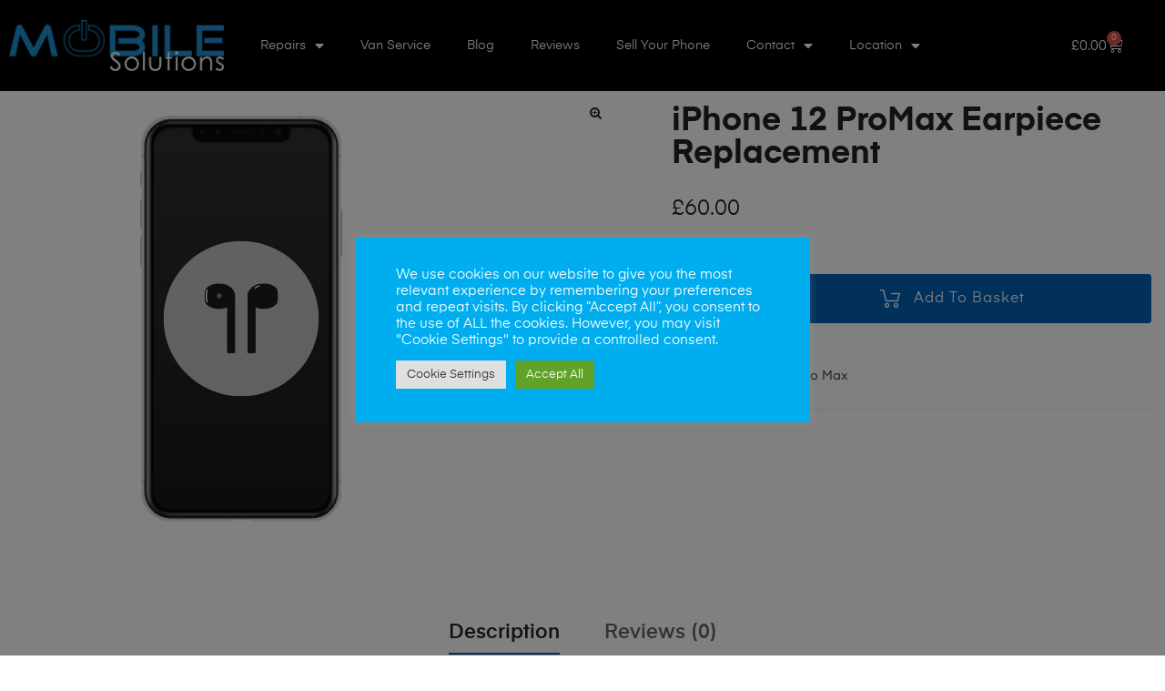

--- FILE ---
content_type: text/html; charset=UTF-8
request_url: https://mobilesolutions-ea.co.uk/product/iphone-12-promax-earpiece-replacement/
body_size: 37496
content:
<!DOCTYPE html> <html lang="en-GB" class="no-js"> <head>     <meta charset="UTF-8">     <meta name="viewport" content="width=device-width, initial-scale=1">     <link rel="profile" href="http://gmpg.org/xfn/11">     <link rel="preload" as="image" href="https://mobilesolutions-ea.co.uk/wp-content/uploads/2024/07/image.webp">          <link data-optimized="1" rel="stylesheet" type="text/css" href="https://mobilesolutions-ea.co.uk/wp-content/litespeed/css/779bfd6f3caf66adf4f97f746f01f06b.css?ver=1f06b">                     <meta name='robots' content='index, follow, max-image-preview:large, max-snippet:-1, max-video-preview:-1' /> 	<style>img:is([sizes="auto" i], [sizes^="auto," i]) { contain-intrinsic-size: 3000px 1500px }</style> 	 	<!-- This site is optimized with the Yoast SEO plugin v25.3 - https://yoast.com/wordpress/plugins/seo/ --> 	<title>iPhone 12 ProMax Earpiece Replacement | Mobile Solutions</title> 	<meta name="description" content="Looking for a iPhone 12 ProMax Earpiece Replacement? Mobile solutions have 3 stores to chose from or we can come to you with our Van Service!" /> 	<link rel="canonical" href="https://mobilesolutions-ea.co.uk/product/iphone-12-promax-earpiece-replacement/" /> 	<meta property="og:locale" content="en_GB" /> 	<meta property="og:type" content="article" /> 	<meta property="og:title" content="iPhone 12 ProMax Earpiece Replacement | Mobile Solutions" /> 	<meta property="og:description" content="Looking for a iPhone 12 ProMax Earpiece Replacement? Mobile solutions have 3 stores to chose from or we can come to you with our Van Service!" /> 	<meta property="og:url" content="https://mobilesolutions-ea.co.uk/product/iphone-12-promax-earpiece-replacement/" /> 	<meta property="og:site_name" content="Mobile Solutions" /> 	<meta property="article:modified_time" content="2023-05-09T18:16:09+00:00" /> 	<meta property="og:image" content="https://mobilesolutions-ea.co.uk/wp-content/uploads/2022/12/iPhone-12-ProMax-Earpiece-Replacement.png" /> 	<meta property="og:image:width" content="500" /> 	<meta property="og:image:height" content="500" /> 	<meta property="og:image:type" content="image/png" /> 	<meta name="twitter:card" content="summary_large_image" /> 	<meta name="twitter:label1" content="Estimated reading time" /> 	<meta name="twitter:data1" content="1 minute" /> 	<script type="application/ld+json" class="yoast-schema-graph">{"@context":"https://schema.org","@graph":[{"@type":"WebPage","@id":"https://mobilesolutions-ea.co.uk/product/iphone-12-promax-earpiece-replacement/","url":"https://mobilesolutions-ea.co.uk/product/iphone-12-promax-earpiece-replacement/","name":"iPhone 12 ProMax Earpiece Replacement | Mobile Solutions","isPartOf":{"@id":"https://mobilesolutions-ea.co.uk/#website"},"primaryImageOfPage":{"@id":"https://mobilesolutions-ea.co.uk/product/iphone-12-promax-earpiece-replacement/#primaryimage"},"image":{"@id":"https://mobilesolutions-ea.co.uk/product/iphone-12-promax-earpiece-replacement/#primaryimage"},"thumbnailUrl":"https://mobilesolutions-ea.co.uk/wp-content/uploads/2022/12/iPhone-12-ProMax-Earpiece-Replacement.png","datePublished":"2022-12-13T06:37:37+00:00","dateModified":"2023-05-09T18:16:09+00:00","description":"Looking for a iPhone 12 ProMax Earpiece Replacement? Mobile solutions have 3 stores to chose from or we can come to you with our Van Service!","breadcrumb":{"@id":"https://mobilesolutions-ea.co.uk/product/iphone-12-promax-earpiece-replacement/#breadcrumb"},"inLanguage":"en-GB","potentialAction":[{"@type":"ReadAction","target":["https://mobilesolutions-ea.co.uk/product/iphone-12-promax-earpiece-replacement/"]}]},{"@type":"ImageObject","inLanguage":"en-GB","@id":"https://mobilesolutions-ea.co.uk/product/iphone-12-promax-earpiece-replacement/#primaryimage","url":"https://mobilesolutions-ea.co.uk/wp-content/uploads/2022/12/iPhone-12-ProMax-Earpiece-Replacement.png","contentUrl":"https://mobilesolutions-ea.co.uk/wp-content/uploads/2022/12/iPhone-12-ProMax-Earpiece-Replacement.png","width":500,"height":500,"caption":"iPhone 12 ProMax Earpiece Replacement"},{"@type":"BreadcrumbList","@id":"https://mobilesolutions-ea.co.uk/product/iphone-12-promax-earpiece-replacement/#breadcrumb","itemListElement":[{"@type":"ListItem","position":1,"name":"Home","item":"https://mobilesolutions-ea.co.uk/"},{"@type":"ListItem","position":2,"name":"Repairs","item":"https://mobilesolutions-ea.co.uk/repairs/"},{"@type":"ListItem","position":3,"name":"iPhone 12 ProMax Earpiece Replacement"}]},{"@type":"WebSite","@id":"https://mobilesolutions-ea.co.uk/#website","url":"https://mobilesolutions-ea.co.uk/","name":"Mobile Solutions","description":"Mobile phone van service","publisher":{"@id":"https://mobilesolutions-ea.co.uk/#organization"},"potentialAction":[{"@type":"SearchAction","target":{"@type":"EntryPoint","urlTemplate":"https://mobilesolutions-ea.co.uk/?s={search_term_string}"},"query-input":{"@type":"PropertyValueSpecification","valueRequired":true,"valueName":"search_term_string"}}],"inLanguage":"en-GB"},{"@type":"Organization","@id":"https://mobilesolutions-ea.co.uk/#organization","name":"Mobile Solutions (EA) Ltd","url":"https://mobilesolutions-ea.co.uk/","logo":{"@type":"ImageObject","inLanguage":"en-GB","@id":"https://mobilesolutions-ea.co.uk/#/schema/logo/image/","url":"https://mobilesolutions-ea.co.uk/wp-content/uploads/2020/09/logo.png","contentUrl":"https://mobilesolutions-ea.co.uk/wp-content/uploads/2020/09/logo.png","width":1104,"height":120,"caption":"Mobile Solutions (EA) Ltd"},"image":{"@id":"https://mobilesolutions-ea.co.uk/#/schema/logo/image/"}}]}</script> 	<!-- / Yoast SEO plugin. -->   <link rel='dns-prefetch' href='//www.googletagmanager.com' /> <link rel='dns-prefetch' href='//use.fontawesome.com' /> <link rel="alternate" type="application/rss+xml" title="Mobile Solutions &raquo; Feed" href="https://mobilesolutions-ea.co.uk/feed/" /> <link rel="alternate" type="application/rss+xml" title="Mobile Solutions &raquo; Comments Feed" href="https://mobilesolutions-ea.co.uk/comments/feed/" /> <link rel="alternate" type="application/rss+xml" title="Mobile Solutions &raquo; iPhone 12 ProMax Earpiece Replacement Comments Feed" href="https://mobilesolutions-ea.co.uk/product/iphone-12-promax-earpiece-replacement/feed/" /> <style id='wp-block-library-inline-css' type='text/css'> :root{--wp-admin-theme-color:#007cba;--wp-admin-theme-color--rgb:0,124,186;--wp-admin-theme-color-darker-10:#006ba1;--wp-admin-theme-color-darker-10--rgb:0,107,161;--wp-admin-theme-color-darker-20:#005a87;--wp-admin-theme-color-darker-20--rgb:0,90,135;--wp-admin-border-width-focus:2px;--wp-block-synced-color:#7a00df;--wp-block-synced-color--rgb:122,0,223;--wp-bound-block-color:var(--wp-block-synced-color)}@media (min-resolution:192dpi){:root{--wp-admin-border-width-focus:1.5px}}.wp-element-button{cursor:pointer}:root{--wp--preset--font-size--normal:16px;--wp--preset--font-size--huge:42px}:root .has-very-light-gray-background-color{background-color:#eee}:root .has-very-dark-gray-background-color{background-color:#313131}:root .has-very-light-gray-color{color:#eee}:root .has-very-dark-gray-color{color:#313131}:root .has-vivid-green-cyan-to-vivid-cyan-blue-gradient-background{background:linear-gradient(135deg,#00d084,#0693e3)}:root .has-purple-crush-gradient-background{background:linear-gradient(135deg,#34e2e4,#4721fb 50%,#ab1dfe)}:root .has-hazy-dawn-gradient-background{background:linear-gradient(135deg,#faaca8,#dad0ec)}:root .has-subdued-olive-gradient-background{background:linear-gradient(135deg,#fafae1,#67a671)}:root .has-atomic-cream-gradient-background{background:linear-gradient(135deg,#fdd79a,#004a59)}:root .has-nightshade-gradient-background{background:linear-gradient(135deg,#330968,#31cdcf)}:root .has-midnight-gradient-background{background:linear-gradient(135deg,#020381,#2874fc)}.has-regular-font-size{font-size:1em}.has-larger-font-size{font-size:2.625em}.has-normal-font-size{font-size:var(--wp--preset--font-size--normal)}.has-huge-font-size{font-size:var(--wp--preset--font-size--huge)}.has-text-align-center{text-align:center}.has-text-align-left{text-align:left}.has-text-align-right{text-align:right}#end-resizable-editor-section{display:none}.aligncenter{clear:both}.items-justified-left{justify-content:flex-start}.items-justified-center{justify-content:center}.items-justified-right{justify-content:flex-end}.items-justified-space-between{justify-content:space-between}.screen-reader-text{border:0;clip-path:inset(50%);height:1px;margin:-1px;overflow:hidden;padding:0;position:absolute;width:1px;word-wrap:normal!important}.screen-reader-text:focus{background-color:#ddd;clip-path:none;color:#444;display:block;font-size:1em;height:auto;left:5px;line-height:normal;padding:15px 23px 14px;text-decoration:none;top:5px;width:auto;z-index:100000}html :where(.has-border-color){border-style:solid}html :where([style*=border-top-color]){border-top-style:solid}html :where([style*=border-right-color]){border-right-style:solid}html :where([style*=border-bottom-color]){border-bottom-style:solid}html :where([style*=border-left-color]){border-left-style:solid}html :where([style*=border-width]){border-style:solid}html :where([style*=border-top-width]){border-top-style:solid}html :where([style*=border-right-width]){border-right-style:solid}html :where([style*=border-bottom-width]){border-bottom-style:solid}html :where([style*=border-left-width]){border-left-style:solid}html :where(img[class*=wp-image-]){height:auto;max-width:100%}:where(figure){margin:0 0 1em}html :where(.is-position-sticky){--wp-admin--admin-bar--position-offset:var(--wp-admin--admin-bar--height,0px)}@media screen and (max-width:600px){html :where(.is-position-sticky){--wp-admin--admin-bar--position-offset:0px}} </style> <style id='classic-theme-styles-inline-css' type='text/css'> /*! This file is auto-generated */ .wp-block-button__link{color:#fff;background-color:#32373c;border-radius:9999px;box-shadow:none;text-decoration:none;padding:calc(.667em + 2px) calc(1.333em + 2px);font-size:1.125em}.wp-block-file__button{background:#32373c;color:#fff;text-decoration:none} </style> <style id='font-awesome-svg-styles-default-inline-css' type='text/css'> .svg-inline--fa {   display: inline-block;   height: 1em;   overflow: visible;   vertical-align: -.125em; } </style> <link data-optimized="1" rel='stylesheet' id='font-awesome-svg-styles-css' href='https://mobilesolutions-ea.co.uk/wp-content/litespeed/css/3a7b8cad51cec20d7318ea70a91c2131.css?ver=c2131' type='text/css' media='all' /> <style id='font-awesome-svg-styles-inline-css' type='text/css'>    .wp-block-font-awesome-icon svg::before,    .wp-rich-text-font-awesome-icon svg::before {content: unset;} </style> <link data-optimized="1" rel='stylesheet' id='contact-form-7-css' href='https://mobilesolutions-ea.co.uk/wp-content/litespeed/css/f4d906113f027d7591eed7f3950b5b18.css?ver=0ac12' type='text/css' media='all' /> <style id='contact-form-7-inline-css' type='text/css'> .wpcf7 .wpcf7-recaptcha iframe {margin-bottom: 0;}.wpcf7 .wpcf7-recaptcha[data-align="center"] > div {margin: 0 auto;}.wpcf7 .wpcf7-recaptcha[data-align="right"] > div {margin: 0 0 0 auto;} </style> <link data-optimized="1" rel='stylesheet' id='cookie-law-info-css' href='https://mobilesolutions-ea.co.uk/wp-content/litespeed/css/cc31a7e9323e6ee6883807fe6bedd0db.css?ver=1b4f3' type='text/css' media='all' /> <link data-optimized="1" rel='stylesheet' id='cookie-law-info-gdpr-css' href='https://mobilesolutions-ea.co.uk/wp-content/litespeed/css/08efcee306b67091dbba474790a022f3.css?ver=5350e' type='text/css' media='all' /> <link data-optimized="1" rel='stylesheet' id='photoswipe-css' href='https://mobilesolutions-ea.co.uk/wp-content/litespeed/css/adf0822f979bef7079775cc871ec8bb2.css?ver=6afbd' type='text/css' media='all' /> <link data-optimized="1" rel='stylesheet' id='photoswipe-default-skin-css' href='https://mobilesolutions-ea.co.uk/wp-content/litespeed/css/af10cfb97b371cd617a2c198adbe5137.css?ver=73c5e' type='text/css' media='all' /> <style id='woocommerce-inline-inline-css' type='text/css'> .woocommerce form .form-row .required { visibility: visible; } </style> <link data-optimized="1" rel='stylesheet' id='brands-styles-css' href='https://mobilesolutions-ea.co.uk/wp-content/litespeed/css/e9f64c256fe27286707fe280ae10af6c.css?ver=267b9' type='text/css' media='all' /> <link data-optimized="1" rel='stylesheet' id='parent-style-css' href='https://mobilesolutions-ea.co.uk/wp-content/litespeed/css/bf535b0b953da9a2b01bf1c98e05da50.css?ver=4e4c8' type='text/css' media='all' /> <link data-optimized="1" rel='stylesheet' id='child-style-css' href='https://mobilesolutions-ea.co.uk/wp-content/litespeed/css/3ad6bc0a8868aec7c22613db5b2bdb24.css?ver=b2754' type='text/css' media='all' /> <link rel='stylesheet' id='font-awesome-official-css' href='https://use.fontawesome.com/releases/v6.5.1/css/all.css' type='text/css' media='all' integrity="sha384-t1nt8BQoYMLFN5p42tRAtuAAFQaCQODekUVeKKZrEnEyp4H2R0RHFz0KWpmj7i8g" crossorigin="anonymous" /> <link data-optimized="1" rel='stylesheet' id='auros-opal-icon-css' href='https://mobilesolutions-ea.co.uk/wp-content/litespeed/css/76c9a3fcffe52e0e53ebb0b9a7dd6608.css?ver=4c19a' type='text/css' media='all' /> <link data-optimized="1" rel='stylesheet' id='auros-carousel-css' href='https://mobilesolutions-ea.co.uk/wp-content/litespeed/css/7a16815ebb522a189c1c6bbf58231723.css?ver=048fc' type='text/css' media='all' /> <link data-optimized="1" rel='stylesheet' id='opal-boostrap-css' href='https://mobilesolutions-ea.co.uk/wp-content/litespeed/css/f858fbd4b273a0040030a921f5e90d34.css?ver=5a2fe' type='text/css' media='all' /> <link data-optimized="1" rel='stylesheet' id='auros-woocommerce-css' href='https://mobilesolutions-ea.co.uk/wp-content/litespeed/css/947d325726937e9df868474bb365ce5a.css?ver=8a885' type='text/css' media='all' /> <link data-optimized="1" rel='stylesheet' id='auros-style-css' href='https://mobilesolutions-ea.co.uk/wp-content/litespeed/css/bf535b0b953da9a2b01bf1c98e05da50.css?ver=4e4c8' type='text/css' media='all' /> <style id='auros-style-inline-css' type='text/css'> body, input, button, button[type="submit"], select, textarea{color:#222}html {}.c-heading{color:#111;}.c-primary{color:#0160b4;}.bg-primary{background-color:#0160b4;}.b-primary{border-color:#0160b4;}.button-primary:hover{background-color:#01447f;border-color:#01447f;}.c-secondary {color:#00c484;}.bg-secondary {background-color:#00c484;}.b-secondary{border-color:#00c484;}.button-secondary:hover{background-color:#008f5f;}input[type="text"],input[type="email"],input[type="url"],input[type="password"],input[type="search"],input[type="number"],input[type="tel"],input[type="range"],input[type="date"],input[type="month"],input[type="week"],input[type="time"],input[type="datetime"],input[type="datetime-local"],input[type="color"],textarea,.mainmenu-container ul ul .menu-item > a,.mainmenu-container li a span,.breadcrumb a,.breadcrumb span,.widget .tagcloud a,.widget.widget_tag_cloud a,.c-body,.site-header-account .account-links-menu li a,.site-header-account .account-dashboard li a,.comment-reply-link,.comment-form label,.comment-form a,.widget a,.opal-custom-menu-inline .widget_nav_menu li ul a,.cart-collaterals .cart_totals th,#payment .payment_methods li.woocommerce-notice,#payment .payment_methods li.woocommerce-notice--info,#payment .payment_methods li.woocommerce-info,table.woocommerce-checkout-review-order-table th,.opal-style-1.search-form-wapper .search-submit span,.opal-style-1.search-form-wapper .search-submit span:before,.product-style-1 li.product:not(.elementor-style) .yith-wcwl-add-to-wishlist > div > a:before,.elementor-product-style-1 li.elementor-style .yith-wcwl-add-to-wishlist > div > a:before,.product-style-2 li.product:not(.elementor-style) .yith-wcwl-add-to-wishlist > div > a:before,.elementor-product-style-2 li.elementor-style .yith-wcwl-add-to-wishlist > div > a:before,.product-style-3 li.product:not(.elementor-style) .yith-wcwl-add-to-wishlist > div > a:before,.elementor-product-style-3 li.elementor-style .yith-wcwl-add-to-wishlist > div > a:before,.product-style-4 li.product:not(.elementor-style) .yith-wcwl-add-to-wishlist > div > a:before,.elementor-product-style-4 li.elementor-style .yith-wcwl-add-to-wishlist > div > a:before,.product-style-5 li.product:not(.elementor-style) .yith-wcwl-add-to-wishlist > div > a:before,.elementor-product-style-5 li.elementor-style .yith-wcwl-add-to-wishlist > div > a:before,.shop-action .woosw-btn,.owl-theme.woocommerce-carousel.nav-style-4 .owl-nav .owl-prev,.owl-theme.woocommerce-carousel.nav-style-4 .owl-nav .owl-next,.owl-theme.owl-carousel.nav-style-4 .owl-nav .owl-prev,.woocommerce .woocommerce-carousel ul.owl-theme.nav-style-4.products .owl-nav .owl-prev,.woocommerce-product-carousel ul.owl-theme.nav-style-4.products .owl-nav .owl-prev,.owl-theme.owl-carousel.nav-style-4 .owl-nav .owl-next,.woocommerce .woocommerce-carousel ul.owl-theme.nav-style-4.products .owl-nav .owl-next,.woocommerce-product-carousel ul.owl-theme.nav-style-4.products .owl-nav .owl-next,.owl-theme .products.nav-style-4 .owl-nav .owl-prev,.owl-theme .products.nav-style-4 .owl-nav .owl-next,.mc4wp-form .widget-title p .c-body,.mc4wp-form .widget-title p .site-header-account .account-links-menu li a,.site-header-account .account-links-menu li .mc4wp-form .widget-title p a,.mc4wp-form .widget-title p .site-header-account .account-dashboard li a,.site-header-account .account-dashboard li .mc4wp-form .widget-title p a,.mc4wp-form .widget-title p .comment-reply-link,.mc4wp-form .widget-title p .comment-form label,.comment-form .mc4wp-form .widget-title p label,.mc4wp-form .widget-title p .comment-form a,.comment-form .mc4wp-form .widget-title p a,.mc4wp-form .widget-title p .widget a,.widget .mc4wp-form .widget-title p a,.mc4wp-form .widget-title p .opal-custom-menu-inline .widget_nav_menu li ul a,.opal-custom-menu-inline .widget_nav_menu li ul .mc4wp-form .widget-title p a,.mc4wp-form .widget-title p .cart-collaterals .cart_totals th,.cart-collaterals .cart_totals .mc4wp-form .widget-title p th,.mc4wp-form .widget-title p #payment .payment_methods li.woocommerce-notice,#payment .payment_methods .mc4wp-form .widget-title p li.woocommerce-notice,.mc4wp-form .widget-title p #payment .payment_methods li.woocommerce-notice--info,#payment .payment_methods .mc4wp-form .widget-title p li.woocommerce-notice--info,.mc4wp-form .widget-title p #payment .payment_methods li.woocommerce-info,#payment .payment_methods .mc4wp-form .widget-title p li.woocommerce-info,.mc4wp-form .widget-title p table.woocommerce-checkout-review-order-table th,table.woocommerce-checkout-review-order-table .mc4wp-form .widget-title p th,.mc4wp-form .widget-title p .opal-style-1.search-form-wapper .search-submit span,.opal-style-1.search-form-wapper .search-submit .mc4wp-form .widget-title p span,.mc4wp-form .widget-title p .opal-style-1.search-form-wapper .search-submit span:before,.opal-style-1.search-form-wapper .search-submit .mc4wp-form .widget-title p span:before,.mc4wp-form .widget-title p .product-style-1 li.product:not(.elementor-style) .yith-wcwl-add-to-wishlist > div > a:before,.product-style-1 li.product:not(.elementor-style) .mc4wp-form .widget-title p .yith-wcwl-add-to-wishlist > div > a:before,.mc4wp-form .widget-title p .elementor-product-style-1 li.elementor-style .yith-wcwl-add-to-wishlist > div > a:before,.elementor-product-style-1 li.elementor-style .mc4wp-form .widget-title p .yith-wcwl-add-to-wishlist > div > a:before,.mc4wp-form .widget-title p .product-style-2 li.product:not(.elementor-style) .yith-wcwl-add-to-wishlist > div > a:before,.product-style-2 li.product:not(.elementor-style) .mc4wp-form .widget-title p .yith-wcwl-add-to-wishlist > div > a:before,.mc4wp-form .widget-title p .elementor-product-style-2 li.elementor-style .yith-wcwl-add-to-wishlist > div > a:before,.elementor-product-style-2 li.elementor-style .mc4wp-form .widget-title p .yith-wcwl-add-to-wishlist > div > a:before,.mc4wp-form .widget-title p .product-style-3 li.product:not(.elementor-style) .yith-wcwl-add-to-wishlist > div > a:before,.product-style-3 li.product:not(.elementor-style) .mc4wp-form .widget-title p .yith-wcwl-add-to-wishlist > div > a:before,.mc4wp-form .widget-title p .elementor-product-style-3 li.elementor-style .yith-wcwl-add-to-wishlist > div > a:before,.elementor-product-style-3 li.elementor-style .mc4wp-form .widget-title p .yith-wcwl-add-to-wishlist > div > a:before,.mc4wp-form .widget-title p .product-style-4 li.product:not(.elementor-style) .yith-wcwl-add-to-wishlist > div > a:before,.product-style-4 li.product:not(.elementor-style) .mc4wp-form .widget-title p .yith-wcwl-add-to-wishlist > div > a:before,.mc4wp-form .widget-title p .elementor-product-style-4 li.elementor-style .yith-wcwl-add-to-wishlist > div > a:before,.elementor-product-style-4 li.elementor-style .mc4wp-form .widget-title p .yith-wcwl-add-to-wishlist > div > a:before,.mc4wp-form .widget-title p .product-style-5 li.product:not(.elementor-style) .yith-wcwl-add-to-wishlist > div > a:before,.product-style-5 li.product:not(.elementor-style) .mc4wp-form .widget-title p .yith-wcwl-add-to-wishlist > div > a:before,.mc4wp-form .widget-title p .elementor-product-style-5 li.elementor-style .yith-wcwl-add-to-wishlist > div > a:before,.elementor-product-style-5 li.elementor-style .mc4wp-form .widget-title p .yith-wcwl-add-to-wishlist > div > a:before,.mc4wp-form .widget-title p .shop-action .woosw-btn,.shop-action .mc4wp-form .widget-title p .woosw-btn,.woocommerce-shipping-fields .select2-container--default .select2-selection--single .select2-selection__rendered,.woocommerce-billing-fields .select2-container--default .select2-selection--single .select2-selection__rendered,.opal-currency_switcher .list-currency button[type="submit"],.select-items div,.single-product div.product .product_meta .sku_wrapper span,.single-product div.product .product_meta .sku_wrapper a,.single-product div.product .product_meta .posted_in span,.single-product div.product .product_meta .posted_in a,.single-product div.product .product_meta .tagged_as span,.single-product div.product .product_meta .tagged_as a,.widget .woof_list_label li .woof_label_term {color:#222; }.entry-content blockquote cite a,.entry-content strong,.entry-content dt,.entry-content th,.entry-content dt a,.entry-content th a,.column-item.post-style-1 .entry-category a,.comment-content table th,.comment-content table td a,.comment-content dt,h2.widget-title,h2.widgettitle,.c-heading,.form-group .form-row label,fieldset legend,.vertical-navigation .menu-open-label,article.type-post .entry-meta a,.related-heading,.author-wrapper .author-name,.post-navigation .nav-title,.blog article.type-post .more-link,.blog article.type-page .more-link,.archive article.type-post .more-link,.archive article.type-page .more-link,.search article.type-post .more-link,.search article.type-page .more-link,.search .entry-header a,.column-item .entry-title a,.column-item .link-more a,.column-item .entry-tags a,.page .entry-header .entry-title,.site-header-account .login-form-title,.comments-title,table.shop_table_responsive tbody th,.site-header-cart .widget_shopping_cart p.total .woocommerce-Price-amount,.site-header-cart .shopping_cart_nav p.total .woocommerce-Price-amount,.filter-toggle,.filter-close,table.cart:not(.wishlist_table) th,table.cart:not(.wishlist_table) .product-name a,table.cart:not(.wishlist_table) .product-subtotal .woocommerce-Price-amount,.cart-collaterals .cart_totals .order-total .woocommerce-Price-amount,.cart-collaterals .cart_totals .amount,.woocommerce-checkout .woocommerce-form-coupon-toggle .woocommerce-info,#payment .payment_methods > .wc_payment_method > label,table.woocommerce-checkout-review-order-table .order-total .woocommerce-Price-amount,table.woocommerce-checkout-review-order-table .product-name,.woocommerce-billing-fields label,.woocommerce-billing-fields > h3,.cart th,.shop_table th,.woocommerce-account .woocommerce-MyAccount-content strong,.woocommerce-account .woocommerce-MyAccount-content .woocommerce-Price-amount,.osf-sorting .display-mode button.active,.osf-sorting .display-mode button:hover,.woocommerce-Tabs-panel table.shop_attributes th,#osf-accordion-container table.shop_attributes th,.woocommerce-tabs#osf-accordion-container [data-accordion] [data-control],.widget .woof_list_checkbox input[type="checkbox"] + label:after,.widget .woof_list_checkbox input[type="checkbox"]:checked + label,.widget .woof_list_radio input[type="radio"]:checked + label,.woosw-list table.woosw-content-items .woosw-content-item .woosw-content-item--add p > a,.woosw-area .woosw-inner .woosw-content .woosw-content-mid table.woosw-content-items .woosw-content-item .woosw-content-item--add p > a,.single-product div.product .entry-summary .wooscp-btn,.single-product div.product .entry-summary .woosw-btn {color:#111; }.btn-link,.button-link,.more-link,blockquote:before,.mainmenu-container li.current-menu-parent > a,.mainmenu-container .menu-item > a:hover,.cat-tags-links .tags-links a:hover,.pbr-social-share a:hover,.column-item.post-style-1 .entry-category a:hover,.column-item.post-style-2 .post-inner .entry-title a:hover,.column-item.post-style-2 .post-inner .entry-category a:hover,.column-item.post-style-2 .post-inner .post-date a:hover,.breadcrumb a:hover,.button-outline-primary,.widget_shopping_cart .buttons .button:nth-child(odd),.c-primary,.main-navigation .menu-item > a:hover,.navigation-button .menu-toggle:hover,.navigation-button .menu-toggle:focus,.entry-title a:hover,.entry-content blockquote cite a:hover,article.type-post .entry-meta a:hover,.opal-post-navigation-2 .post-navigation .nav-links .nav-previous a:hover:before,.opal-post-navigation-2 .post-navigation .nav-links .nav-next a:hover:before,.search .entry-header a:hover,.error404 .go-back:hover,.error404 .page-content .search-form button.search-submit:hover,.scrollup:hover .icon,.site-header-account .account-dropdown a.register-link,.site-header-account .account-dropdown a.lostpass-link,.site-header-account .account-links-menu li a:hover,.site-header-account .account-dashboard li a:hover,.comment-form a:hover,.widget a:hover,.widget a:focus,.widget h2.widget-title a:hover,.widget h2.widget-title a:focus,.widget h2.widgettitle a:hover,.widget h2.widgettitle a:focus,.widget .tagcloud a:hover,.widget .tagcloud a:focus,.widget.widget_tag_cloud a:hover,.widget.widget_tag_cloud a:focus,.wp_widget_tag_cloud a:hover,.wp_widget_tag_cloud a:focus,.opal-custom-menu-inline .widget ul li a:hover,.owl-theme.woocommerce-carousel.nav-style-4 .owl-nav .owl-prev:hover,.owl-theme.woocommerce-carousel.nav-style-4 .owl-nav .owl-next:hover,.owl-theme.owl-carousel.nav-style-4 .owl-nav .owl-prev:hover,.woocommerce .woocommerce-carousel ul.owl-theme.nav-style-4.products .owl-nav .owl-prev:hover,.woocommerce-product-carousel ul.owl-theme.nav-style-4.products .owl-nav .owl-prev:hover,.owl-theme.owl-carousel.nav-style-4 .owl-nav .owl-next:hover,.woocommerce .woocommerce-carousel ul.owl-theme.nav-style-4.products .owl-nav .owl-next:hover,.woocommerce-product-carousel ul.owl-theme.nav-style-4.products .owl-nav .owl-next:hover,.owl-theme .products.nav-style-4 .owl-nav .owl-prev:hover,.owl-theme .products.nav-style-4 .owl-nav .owl-next:hover,#secondary .elementor-widget-container h5:first-of-type,.elementor-nav-menu-popup .mfp-close,.site-header-cart .widget_shopping_cart .product_list_widget li a:hover,.site-header-cart .widget_shopping_cart .product_list_widget li a:focus,.site-header-cart .shopping_cart_nav .product_list_widget li a:hover,.site-header-cart .shopping_cart_nav .product_list_widget li a:focus,.site-header-cart .woocommerce-mini-cart__empty-message:before,.header-button:hover,.header-button:focus,.woocommerce-checkout .woocommerce-form-coupon-toggle .woocommerce-info a,.woocommerce-checkout .woocommerce-form-coupon-toggle .woocommerce-info a:hover,.woocommerce-privacy-policy-link,.opal-currency_switcher .list-currency button[type="submit"]:hover,.opal-currency_switcher .list-currency li.active button[type="submit"],ul.products li.product.osf-product-list .price,ul.products li.product .posfed_in a:hover,.select-items div:hover,.button-wrapper #chart-button,.product_list_widget a:hover,.product_list_widget a:active,.product_list_widget a:focus,.woocommerce-product-list a:hover,.woocommerce-product-list a:active,.woocommerce-product-list a:focus,.product-style-1 li.product:not(.elementor-style) h2 a:hover,.product-style-1 li.product:not(.elementor-style) h3 a:hover,.product-style-1 li.product:not(.elementor-style) .woocommerce-loop-product__title a:hover,.product-style-1 li.product:not(.elementor-style) .woosq-btn:hover,.elementor-product-style-1 li.elementor-style h2 a:hover,.elementor-product-style-1 li.elementor-style h3 a:hover,.elementor-product-style-1 li.elementor-style .woocommerce-loop-product__title a:hover,.elementor-product-style-1 li.elementor-style .woosq-btn:hover,.product-style-2 li.product:not(.elementor-style) h2 a:hover,.product-style-2 li.product:not(.elementor-style) h3 a:hover,.product-style-2 li.product:not(.elementor-style) .woocommerce-loop-product__title a:hover,.elementor-product-style-2 li.elementor-style h2 a:hover,.elementor-product-style-2 li.elementor-style h3 a:hover,.elementor-product-style-2 li.elementor-style .woocommerce-loop-product__title a:hover,.product-style-3 li.product:not(.elementor-style) h2 a:hover,.product-style-3 li.product:not(.elementor-style) h3 a:hover,.product-style-3 li.product:not(.elementor-style) .woocommerce-loop-product__title a:hover,.elementor-product-style-3 li.elementor-style h2 a:hover,.elementor-product-style-3 li.elementor-style h3 a:hover,.elementor-product-style-3 li.elementor-style .woocommerce-loop-product__title a:hover,.product-style-4 li.product:not(.elementor-style) h2 a:hover,.product-style-4 li.product:not(.elementor-style) h3 a:hover,.product-style-4 li.product:not(.elementor-style) .woocommerce-loop-product__title a:hover,.elementor-product-style-4 li.elementor-style h2 a:hover,.elementor-product-style-4 li.elementor-style h3 a:hover,.elementor-product-style-4 li.elementor-style .woocommerce-loop-product__title a:hover,.product-style-5 li.product:not(.elementor-style) h2 a:hover,.product-style-5 li.product:not(.elementor-style) h3 a:hover,.product-style-5 li.product:not(.elementor-style) .woocommerce-loop-product__title a:hover,.elementor-product-style-5 li.elementor-style h2 a:hover,.elementor-product-style-5 li.elementor-style h3 a:hover,.elementor-product-style-5 li.elementor-style .woocommerce-loop-product__title a:hover,.shop-action .woosw-btn:hover,.single-product div.product .entry-summary .wooscp-btn:hover,.single-product div.product .entry-summary .woosw-btn:hover,.owl-theme.woocommerce-carousel.nav-style-2 .owl-nav [class*=owl]:hover:before,.owl-theme.owl-carousel.nav-style-2 .owl-nav [class*=owl]:hover:before,.woocommerce .woocommerce-carousel ul.owl-theme.nav-style-2.products .owl-nav [class*=owl]:hover:before,.woocommerce-product-carousel ul.owl-theme.nav-style-2.products .owl-nav [class*=owl]:hover:before,.owl-theme .products.nav-style-2 .owl-nav [class*=owl]:hover:before,.owl-theme.woocommerce-carousel.nav-style-3 .owl-nav [class*=owl]:hover:before,.owl-theme.owl-carousel.nav-style-3 .owl-nav [class*=owl]:hover:before,.woocommerce .woocommerce-carousel ul.owl-theme.nav-style-3.products .owl-nav [class*=owl]:hover:before,.woocommerce-product-carousel ul.owl-theme.nav-style-3.products .owl-nav [class*=owl]:hover:before,.owl-theme .products.nav-style-3 .owl-nav [class*=owl]:hover:before,#secondary .elementor-widget-wp-widget-recent-posts a,.elementor-widget-opal-box-overview .elementor-box-overview-wrapper .entry-header a,.elementor-widget-icon-box:hover .elementor-icon,.woocommerce-MyAccount-navigation ul li.is-active a,.widget_product_categories ul li a:hover,.widget_rating_filter ul li a:hover,.woocommerce-widget-layered-nav ul li a:hover,.widget_product_brands ul li a:hover,.widget_product_categories ul li.current-cat a,.widget_rating_filter ul li.current-cat a,.woocommerce-widget-layered-nav ul li.current-cat a,.widget_product_brands ul li.current-cat a {color:#0160b4; }input[type="button"]:hover,input[type="button"]:focus,input[type="submit"]:hover,input[type="submit"]:focus,button[type="submit"]:hover,button[type="submit"]:focus,.page-links .page-number,.column-item .entry-tags a:hover,.opal-comment-form-2 .comment-form input[type="submit"]:hover,.opal-comment-form-3 .comment-form input[type="submit"]:hover,.opal-comment-form-2 .comment-form input[type="submit"]:active,.opal-comment-form-3 .comment-form input[type="submit"]:active,.opal-comment-form-2 .comment-form input[type="submit"]:focus,.opal-comment-form-3 .comment-form input[type="submit"]:focus,.widget .tagcloud a:hover:before,.widget .tagcloud a:focus:before,.widget.widget_tag_cloud a:hover:before,.widget.widget_tag_cloud a:focus:before,.wp_widget_tag_cloud a:hover:before,.wp_widget_tag_cloud a:focus:before,section.widget_price_filter .ui-slider .ui-slider-range,.button-primary,input[type="reset"],input.secondary[type="button"],input.secondary[type="reset"],input.secondary[type="submit"],input[type="button"],input[type="submit"],button[type="submit"],.page .edit-link a.post-edit-link,.wc-proceed-to-checkout .button,.woocommerce-cart .return-to-shop a,.wishlist_table .product-add-to-cart a.button,.woocommerce-MyAccount-content .woocommerce-Pagination .woocommerce-button,.widget_shopping_cart .buttons .button,.button-outline-primary:hover,.widget_shopping_cart .buttons .button:hover:nth-child(odd),.button-outline-primary:active,.widget_shopping_cart .buttons .button:active:nth-child(odd),.button-outline-primary.active,.widget_shopping_cart .buttons .active.button:nth-child(odd),.show > .button-outline-primary.dropdown-toggle,.widget_shopping_cart .buttons .show > .dropdown-toggle.button:nth-child(odd),.bg-primary,[class*="after-title"]:after,.before-title-primary:before,.owl-theme.woocommerce-carousel .owl-dots .owl-dot:hover,.owl-theme.woocommerce-carousel .owl-dots .owl-dot.active,.owl-theme.owl-carousel .owl-dots .owl-dot:hover,.woocommerce .woocommerce-carousel ul.owl-theme.products .owl-dots .owl-dot:hover,.woocommerce-product-carousel ul.owl-theme.products .owl-dots .owl-dot:hover,.owl-theme.owl-carousel .owl-dots .owl-dot.active,.woocommerce .woocommerce-carousel ul.owl-theme.products .owl-dots .owl-dot.active,.woocommerce-product-carousel ul.owl-theme.products .owl-dots .owl-dot.active,.owl-theme .products .owl-dots .owl-dot:hover,.owl-theme .products .owl-dots .owl-dot.active,.elementor-widget-divider .elementor-divider-separator:before,.header-button .count,.notification-added-to-cart .ns-content,#payment .place-order .button:hover,form.track_order p:last-of-type button[type="submit"]:hover,form.track_order p:last-of-type button[type="submit"]:focus,form.register .button[type="submit"]:hover,#yith-quick-view-modal ::-webkit-scrollbar-thumb,#yith-quick-view-modal :window-inactive::-webkit-scrollbar-thumb,.single-product[class*="opal-comment-form"] .comment-form .form-submit .submit:hover,.single-product[class*="opal-comment-form"] .comment-form .form-submit .submit:active,.single-product[class*="opal-comment-form"] .comment-form .form-submit .submit:focus,.woocommerce-tabs ul.tabs li a:after,.single-product .single_add_to_cart_button:hover,.single-product .single_add_to_cart_button.disabled[type="submit"]:hover,.widget_price_filter .ui-slider .ui-slider-handle,.widget_price_filter .ui-slider .ui-slider-range,.handheld-footer-bar .cart .footer-cart-contents .count {background-color:#0160b4; }.form-control:focus,input[type="text"]:focus,input[type="email"]:focus,input[type="url"]:focus,input[type="password"]:focus,input[type="search"]:focus,input[type="number"]:focus,input[type="tel"]:focus,input[type="range"]:focus,input[type="date"]:focus,input[type="month"]:focus,input[type="week"]:focus,input[type="time"]:focus,input[type="datetime"]:focus,input[type="datetime-local"]:focus,input[type="color"]:focus,textarea:focus,input[type="button"]:hover,input[type="button"]:focus,input[type="submit"]:hover,input[type="submit"]:focus,button[type="submit"]:hover,button[type="submit"]:focus,.cat-tags-links .tags-links a:hover,.column-item .entry-tags a:hover,.error404 .go-back,.error404 .page-content .search-form button.search-submit,.opal-comment-form-2 .comment-form input[type="submit"]:hover,.opal-comment-form-3 .comment-form input[type="submit"]:hover,.opal-comment-form-2 .comment-form input[type="submit"]:active,.opal-comment-form-3 .comment-form input[type="submit"]:active,.opal-comment-form-2 .comment-form input[type="submit"]:focus,.opal-comment-form-3 .comment-form input[type="submit"]:focus,.widget .tagcloud a:hover:after,.widget .tagcloud a:focus:after,.widget.widget_tag_cloud a:hover:after,.widget.widget_tag_cloud a:focus:after,.wp_widget_tag_cloud a:hover:after,.wp_widget_tag_cloud a:focus:after,.widget .tagcloud a:hover,.widget .tagcloud a:focus,.widget.widget_tag_cloud a:hover,.widget.widget_tag_cloud a:focus,.wp_widget_tag_cloud a:hover,.wp_widget_tag_cloud a:focus,.button-primary,input[type="reset"],input.secondary[type="button"],input.secondary[type="reset"],input.secondary[type="submit"],input[type="button"],input[type="submit"],button[type="submit"],.page .edit-link a.post-edit-link,.wc-proceed-to-checkout .button,.woocommerce-cart .return-to-shop a,.wishlist_table .product-add-to-cart a.button,.woocommerce-MyAccount-content .woocommerce-Pagination .woocommerce-button,.widget_shopping_cart .buttons .button,.button-outline-primary,.widget_shopping_cart .buttons .button:nth-child(odd),.button-outline-primary:hover,.widget_shopping_cart .buttons .button:hover:nth-child(odd),.button-outline-primary:active,.widget_shopping_cart .buttons .button:active:nth-child(odd),.button-outline-primary.active,.widget_shopping_cart .buttons .active.button:nth-child(odd),.show > .button-outline-primary.dropdown-toggle,.widget_shopping_cart .buttons .show > .dropdown-toggle.button:nth-child(odd),.b-primary,.owl-theme.woocommerce-carousel.nav-style-2 .owl-nav [class*=owl]:hover,.owl-theme.owl-carousel.nav-style-2 .owl-nav [class*=owl]:hover,.woocommerce .woocommerce-carousel ul.owl-theme.nav-style-2.products .owl-nav [class*=owl]:hover,.woocommerce-product-carousel ul.owl-theme.nav-style-2.products .owl-nav [class*=owl]:hover,.owl-theme .products.nav-style-2 .owl-nav [class*=owl]:hover,.owl-theme.woocommerce-carousel.nav-style-4 .owl-nav .owl-prev:hover,.owl-theme.woocommerce-carousel.nav-style-4 .owl-nav .owl-next:hover,.owl-theme.owl-carousel.nav-style-4 .owl-nav .owl-prev:hover,.woocommerce .woocommerce-carousel ul.owl-theme.nav-style-4.products .owl-nav .owl-prev:hover,.woocommerce-product-carousel ul.owl-theme.nav-style-4.products .owl-nav .owl-prev:hover,.owl-theme.owl-carousel.nav-style-4 .owl-nav .owl-next:hover,.woocommerce .woocommerce-carousel ul.owl-theme.nav-style-4.products .owl-nav .owl-next:hover,.woocommerce-product-carousel ul.owl-theme.nav-style-4.products .owl-nav .owl-next:hover,.owl-theme .products.nav-style-4 .owl-nav .owl-prev:hover,.owl-theme .products.nav-style-4 .owl-nav .owl-next:hover,#payment .place-order .button:hover,form.track_order p:last-of-type button[type="submit"]:hover,form.track_order p:last-of-type button[type="submit"]:focus,form.track_order p input[type="text"]:hover,form.track_order p input[type="text"]:focus,form.register .button[type="submit"]:hover,.single-product[class*="opal-comment-form"] .comment-form .form-submit .submit:hover,.single-product[class*="opal-comment-form"] .comment-form .form-submit .submit:active,.single-product[class*="opal-comment-form"] .comment-form .form-submit .submit:focus,.single-product .single_add_to_cart_button:hover,.single-product .single_add_to_cart_button.disabled[type="submit"]:hover,.single-product.woocommerce-single-style-4 .flex-nav-next a:hover:after,.single-product.woocommerce-single-style-4 .flex-nav-prev a:hover:after,.widget_product_categories ul li a:hover:before,.widget_rating_filter ul li a:hover:before,.woocommerce-widget-layered-nav ul li a:hover:before,.widget_product_brands ul li a:hover:before,.widget_product_categories ul li.current-cat a:before,.widget_rating_filter ul li.current-cat a:before,.woocommerce-widget-layered-nav ul li.current-cat a:before,.widget_product_brands ul li.current-cat a:before,.woocommerce-widget-layered-nav ul li.chosen a.osf-color-type:after,.osf-product-deal .woocommerce-product-list .opal-countdown .day,.otf-product-recently-content li:hover .product-thumbnail img {border-color:#0160b4; }.btn-link:focus,.btn-link:hover,.button-link:focus,.more-link:focus,.button-link:hover,.more-link:hover,a:hover,a:active {color:#01447f; }.button-primary:hover,input:hover[type="reset"],input:hover[type="button"],input:hover[type="submit"],button:hover[type="submit"],.page .edit-link a.post-edit-link:hover,.wc-proceed-to-checkout .button:hover,.woocommerce-cart .return-to-shop a:hover,.wishlist_table .product-add-to-cart a.button:hover,.woocommerce-MyAccount-content .woocommerce-Pagination .woocommerce-button:hover,.widget_shopping_cart .buttons .button:hover,.button-primary:active,input:active[type="reset"],input:active[type="button"],input:active[type="submit"],button:active[type="submit"],.page .edit-link a.post-edit-link:active,.wc-proceed-to-checkout .button:active,.woocommerce-cart .return-to-shop a:active,.wishlist_table .product-add-to-cart a.button:active,.woocommerce-MyAccount-content .woocommerce-Pagination .woocommerce-button:active,.widget_shopping_cart .buttons .button:active,.button-primary.active,input.active[type="reset"],input.active[type="button"],input.active[type="submit"],button.active[type="submit"],.page .edit-link a.active.post-edit-link,.wc-proceed-to-checkout .active.button,.woocommerce-cart .return-to-shop a.active,.wishlist_table .product-add-to-cart a.active.button,.woocommerce-MyAccount-content .woocommerce-Pagination .active.woocommerce-button,.widget_shopping_cart .buttons .active.button,.show > .button-primary.dropdown-toggle,.show > input.dropdown-toggle[type="reset"],.show > input.dropdown-toggle[type="button"],.show > input.dropdown-toggle[type="submit"],.show > button.dropdown-toggle[type="submit"],.page .edit-link .show > a.dropdown-toggle.post-edit-link,.wc-proceed-to-checkout .show > .dropdown-toggle.button,.woocommerce-cart .return-to-shop .show > a.dropdown-toggle,.wishlist_table .product-add-to-cart .show > a.dropdown-toggle.button,.woocommerce-MyAccount-content .woocommerce-Pagination .show > .dropdown-toggle.woocommerce-button,.widget_shopping_cart .buttons .show > .dropdown-toggle.button {background-color:#01447f; }.button-primary:hover,input:hover[type="reset"],input:hover[type="button"],input:hover[type="submit"],button:hover[type="submit"],.page .edit-link a.post-edit-link:hover,.wc-proceed-to-checkout .button:hover,.woocommerce-cart .return-to-shop a:hover,.wishlist_table .product-add-to-cart a.button:hover,.woocommerce-MyAccount-content .woocommerce-Pagination .woocommerce-button:hover,.widget_shopping_cart .buttons .button:hover,.button-primary:active,input:active[type="reset"],input:active[type="button"],input:active[type="submit"],button:active[type="submit"],.page .edit-link a.post-edit-link:active,.wc-proceed-to-checkout .button:active,.woocommerce-cart .return-to-shop a:active,.wishlist_table .product-add-to-cart a.button:active,.woocommerce-MyAccount-content .woocommerce-Pagination .woocommerce-button:active,.widget_shopping_cart .buttons .button:active,.button-primary.active,input.active[type="reset"],input.active[type="button"],input.active[type="submit"],button.active[type="submit"],.page .edit-link a.active.post-edit-link,.wc-proceed-to-checkout .active.button,.woocommerce-cart .return-to-shop a.active,.wishlist_table .product-add-to-cart a.active.button,.woocommerce-MyAccount-content .woocommerce-Pagination .active.woocommerce-button,.widget_shopping_cart .buttons .active.button,.show > .button-primary.dropdown-toggle,.show > input.dropdown-toggle[type="reset"],.show > input.dropdown-toggle[type="button"],.show > input.dropdown-toggle[type="submit"],.show > button.dropdown-toggle[type="submit"],.page .edit-link .show > a.dropdown-toggle.post-edit-link,.wc-proceed-to-checkout .show > .dropdown-toggle.button,.woocommerce-cart .return-to-shop .show > a.dropdown-toggle,.wishlist_table .product-add-to-cart .show > a.dropdown-toggle.button,.woocommerce-MyAccount-content .woocommerce-Pagination .show > .dropdown-toggle.woocommerce-button,.widget_shopping_cart .buttons .show > .dropdown-toggle.button {border-color:#01447f; }.button-outline-secondary,.c-secondary,.author-wrapper .author-name h6,.list-feature-box > li:before,.elementor-widget-opal-box-overview .elementor-box-overview-wrapper .entry-header a:hover {color:#00c484; }.button-secondary,.secondary-button .search-submit,.button-outline-secondary:hover,.button-outline-secondary:active,.button-outline-secondary.active,.show > .button-outline-secondary.dropdown-toggle,.bg-secondary,.before-title-secondary:before,#secondary .elementor-widget-wp-widget-categories a:before,#secondary .elementor-nav-menu a:before,.e--pointer-dot a:before {background-color:#00c484; }.button-secondary,.secondary-button .search-submit,.button-outline-secondary,.button-outline-secondary:hover,.button-outline-secondary:active,.button-outline-secondary.active,.show > .button-outline-secondary.dropdown-toggle,.b-secondary {border-color:#00c484; }.button-secondary:hover,.secondary-button .search-submit:hover,.button-secondary:active,.secondary-button .search-submit:active,.button-secondary.active,.secondary-button .active.search-submit,.show > .button-secondary.dropdown-toggle,.secondary-button .show > .dropdown-toggle.search-submit {background-color:#008f5f; }.button-secondary:hover,.secondary-button .search-submit:hover,.button-secondary:active,.secondary-button .search-submit:active,.button-secondary.active,.secondary-button .active.search-submit,.show > .button-secondary.dropdown-toggle,.secondary-button .show > .dropdown-toggle.search-submit {border-color:#008f5f; }.row,body.opal-content-layout-2cl #content .wrap,body.opal-content-layout-2cr #content .wrap,[data-opal-columns],.opal-archive-style-4.blog .site-main,.opal-archive-style-4.archive .site-main,.opal-default-content-layout-2cr .site-content .wrap,.site-footer .widget-area,.opal-comment-form-2 .comment-form,.opal-comment-form-3 .comment-form,.opal-comment-form-4 .comment-form,.opal-comment-form-6 .comment-form,.widget .gallery,.elementor-element .gallery,.entry-gallery .gallery,.single .gallery,.list-feature-box,[data-elementor-columns],.opal-canvas-filter.top .opal-canvas-filter-wrap,.opal-canvas-filter.top .opal-canvas-filter-wrap section.WOOF_Widget .woof_redraw_zone,.woocommerce-cart .woocommerce,.woocommerce-billing-fields .woocommerce-billing-fields__field-wrapper,.woocommerce-MyAccount-content form[class^="woocommerce-"],.woocommerce-columns--addresses,.woocommerce-account .woocommerce,.woocommerce-Addresses,.woocommerce-address-fields__field-wrapper,ul.products,.osf-sorting,.single-product div.product,.single-product div.product .woocommerce-product-gallery .flex-control-thumbs {margin-right:-15px;margin-left:-15px;}.col-1,.col-2,[data-elementor-columns-mobile="6"] .column-item,.col-3,[data-elementor-columns-mobile="4"] .column-item,.col-4,.opal-comment-form-2 .comment-form .comment-form-author,.opal-comment-form-3 .comment-form .comment-form-author,.opal-comment-form-2 .comment-form .comment-form-email,.opal-comment-form-3 .comment-form .comment-form-email,.opal-comment-form-2 .comment-form .comment-form-url,.opal-comment-form-3 .comment-form .comment-form-url,[data-elementor-columns-mobile="3"] .column-item,.col-5,.col-6,.opal-comment-form-4 .comment-form .comment-form-author,.opal-comment-form-4 .comment-form .comment-form-email,.opal-comment-form-4 .comment-form .comment-form-url,.opal-comment-form-6 .comment-form .comment-form-author,.opal-comment-form-6 .comment-form .comment-form-email,[data-elementor-columns-mobile="2"] .column-item,.single-product.opal-comment-form-2 .comment-form-author,.single-product.opal-comment-form-3 .comment-form-author,.single-product.opal-comment-form-2 .comment-form-email,.single-product.opal-comment-form-3 .comment-form-email,.col-7,.col-8,.col-9,.col-10,.col-11,.col-12,.related-posts .column-item,.site-footer .widget-area .widget-column,.opal-comment-form-2 .comment-form .logged-in-as,.opal-comment-form-3 .comment-form .logged-in-as,.opal-comment-form-2 .comment-form .comment-notes,.opal-comment-form-3 .comment-form .comment-notes,.opal-comment-form-2 .comment-form .comment-form-comment,.opal-comment-form-3 .comment-form .comment-form-comment,.opal-comment-form-2 .comment-form .form-submit,.opal-comment-form-3 .comment-form .form-submit,.opal-comment-form-4 .comment-form .logged-in-as,.opal-comment-form-4 .comment-form .comment-notes,.opal-comment-form-4 .comment-form .comment-form-comment,.opal-comment-form-4 .comment-form .form-submit,.opal-comment-form-6 .comment-form .logged-in-as,.opal-comment-form-6 .comment-form .comment-notes,.opal-comment-form-6 .comment-form .comment-form-comment,.opal-comment-form-6 .comment-form .comment-form-url,.opal-comment-form-6 .comment-form .form-submit,.widget .gallery-columns-1 .gallery-item,.elementor-element .gallery-columns-1 .gallery-item,.entry-gallery .gallery-columns-1 .gallery-item,.single .gallery-columns-1 .gallery-item,[data-elementor-columns-mobile="1"] .column-item,.elementor-single-product .single-product div.product .entry-summary,.woocommerce-cart .cart-empty,.woocommerce-cart .return-to-shop,.woocommerce-billing-fields .form-row-wide,.woocommerce-MyAccount-content form[class^="woocommerce-"] > *:not(fieldset),.woocommerce-MyAccount-content form[class^="woocommerce-"] .form-row-wide,#customer_details [class*='col'],.woocommerce-Addresses .woocommerce-Address,.columns-1 ul.products li.product,.columns-1 ul.products > li,#reviews .comment-form-rating,.col,body #secondary,.mfp-content .comment-form-rating,.opal-canvas-filter.top .opal-canvas-filter-wrap section,.opal-canvas-filter.top .opal-canvas-filter-wrap section.WOOF_Widget .woof_redraw_zone .woof_container,.columns-5 ul.products li.product,.columns-5 ul.products > li,.col-auto,.col-sm-1,[data-opal-columns="12"] .column-item,.col-sm-2,[data-opal-columns="6"] .column-item,.columns-6 ul.products li.product,.columns-6 ul.products > li,.col-sm-3,[data-opal-columns="4"] .column-item,.col-sm-4,[data-opal-columns="3"] .column-item,.widget .gallery-columns-6 .gallery-item,.elementor-element .gallery-columns-6 .gallery-item,.entry-gallery .gallery-columns-6 .gallery-item,.single .gallery-columns-6 .gallery-item,.col-sm-5,.col-sm-6,[data-opal-columns="2"] .column-item,.widget .gallery-columns-2 .gallery-item,.elementor-element .gallery-columns-2 .gallery-item,.entry-gallery .gallery-columns-2 .gallery-item,.single .gallery-columns-2 .gallery-item,.widget .gallery-columns-3 .gallery-item,.elementor-element .gallery-columns-3 .gallery-item,.entry-gallery .gallery-columns-3 .gallery-item,.single .gallery-columns-3 .gallery-item,.widget .gallery-columns-4 .gallery-item,.elementor-element .gallery-columns-4 .gallery-item,.entry-gallery .gallery-columns-4 .gallery-item,.single .gallery-columns-4 .gallery-item,.list-feature-box > li,.woocommerce-billing-fields .form-row-first,.woocommerce-billing-fields .form-row-last,.woocommerce-MyAccount-content form[class^="woocommerce-"] .form-row-first,.woocommerce-MyAccount-content form[class^="woocommerce-"] .form-row-last,ul.products li.product,.columns-2 ul.products li.product,.columns-2 ul.products > li,.columns-3 ul.products li.product,.columns-3 ul.products > li,.columns-4 ul.products li.product,.columns-4 ul.products > li,.opal-content-layout-2cl .columns-3 ul.products li.product,.opal-content-layout-2cl .columns-3 ul.products > li,.opal-content-layout-2cr .columns-3 ul.products li.product,.opal-content-layout-2cr .columns-3 ul.products > li,.col-sm-7,.col-sm-8,.col-sm-9,.col-sm-10,.col-sm-11,.col-sm-12,[data-opal-columns="1"] .column-item,.cart-collaterals .cross-sells,.woocommerce-columns--addresses .woocommerce-column,.woocommerce-account .woocommerce-MyAccount-navigation,.woocommerce-account .woocommerce-MyAccount-content,.woocommerce-address-fields__field-wrapper .form-row,.woocommerce-product-carousel ul.products li.product,.osf-sorting .woocommerce-message,.osf-sorting .woocommerce-notice,.opal-content-layout-2cl .osf-sorting .osf-sorting-group,.opal-content-layout-2cr .osf-sorting .osf-sorting-group,.single-product div.product .images,.single-product div.product .entry-summary,.single-product.woocommerce-single-style-3 div.product .entry-summary,.single-product.woocommerce-single-style-4 div.product .entry-summary,.single-product.woocommerce-single-style-3 div.product .images,.single-product.woocommerce-single-style-4 div.product .images,.col-sm,.col-sm-auto,.col-md-1,.col-md-2,[data-elementor-columns-tablet="6"] .column-item,.col-md-3,[data-elementor-columns-tablet="4"] .column-item,.col-md-4,[data-elementor-columns-tablet="3"] .column-item,.col-md-5,.opal-default-content-layout-2cr #secondary,.osf-sorting .osf-sorting-group,.col-md-6,[data-elementor-columns-tablet="2"] .column-item,.col-md-7,.opal-default-content-layout-2cr #primary,.osf-sorting .osf-sorting-group + .osf-sorting-group,.col-md-8,.col-md-9,.col-md-10,.col-md-11,.col-md-12,[data-elementor-columns-tablet="1"] .column-item,.cart-collaterals,.col-md,.col-md-auto,.col-lg-1,.col-lg-2,[data-elementor-columns="6"] .column-item,.col-lg-3,[data-elementor-columns="4"] .column-item,.col-lg-4,[data-elementor-columns="3"] .column-item,.col-lg-5,.col-lg-6,.opal-default-content-layout-2cr .related-posts .column-item,.opal-content-layout-2cr .related-posts .column-item,.opal-content-layout-2cl .related-posts .column-item,[data-elementor-columns="2"] .column-item,.col-lg-7,.col-lg-8,.opal-content-layout-2cl .osf-sorting .osf-sorting-group + .osf-sorting-group,.opal-content-layout-2cr .osf-sorting .osf-sorting-group + .osf-sorting-group,.col-lg-9,.col-lg-10,.col-lg-11,.col-lg-12,[data-elementor-columns="1"] .column-item,.col-lg,.col-lg-auto,.col-xl-1,.col-xl-2,.col-xl-3,.col-xl-4,.col-xl-5,.col-xl-6,.col-xl-7,.col-xl-8,.col-xl-9,.col-xl-10,.col-xl-11,.col-xl-12,.col-xl,.col-xl-auto {padding-right:15px;padding-left:15px;}.container,#content,.opal-canvas-filter.top,.single-product .related.products,.single-product .up-sells.products,.otf-product-recently-content .widget_recently_viewed_products {padding-right:15px;padding-left:15px;}@media (min-width:576px) {.container, #content, .opal-canvas-filter.top, .single-product .related.products,.single-product .up-sells.products, .otf-product-recently-content .widget_recently_viewed_products {max-width:540px; } }@media (min-width:768px) {.container, #content, .opal-canvas-filter.top, .single-product .related.products,.single-product .up-sells.products, .otf-product-recently-content .widget_recently_viewed_products {max-width:720px; } }@media (min-width:992px) {.container, #content, .opal-canvas-filter.top, .single-product .related.products,.single-product .up-sells.products, .otf-product-recently-content .widget_recently_viewed_products {max-width:960px; } }@media (min-width:1200px) {.container, #content, .opal-canvas-filter.top, .single-product .related.products,.single-product .up-sells.products, .otf-product-recently-content .widget_recently_viewed_products {max-width:1440px; } }.main-navigation .mainmenu-container .top-menu > li > a{font-size:16px;}.typo-heading,.author-wrapper .author-name,.post-navigation .nav-subtitle,.post-navigation .nav-title,h2.widget-title,h2.widgettitle,#secondary .elementor-widget-container h5:first-of-type,.osf-product-deal .woocommerce-product-list .opal-countdown {}@media screen and (min-width:1200px){.container, #content ,.single-product .related.products, .single-product .up-sells.products{max-width:1320px;}}@media screen and (min-width:48em) {body.opal-property-archive .site-content {padding-top:60px;padding-bottom:60px;}}.page-title-bar {background-position:top left;;}.page-title{ }@media screen and (min-width:48em) {.page-title {font-size:24px;line-height:28px;;}}@media screen and (min-width:48em) {.breadcrumb, .breadcrumb span, .breadcrumb * {color:#222;font-size:14px;line-height:20px;;}}.breadcrumb a:hover{color:#000000;}#secondary .widget-title{font-size:16px;letter-spacing:1px;padding-top:15px;padding-bottom:15px;margin-top:20px;margin-bottom:20px;color:#222;}@media screen and (min-width:768px){#secondary .widget{margin-bottom:30px;padding-bottom:30px;}}.button-primary,input[type="reset"],input.secondary[type="button"],input.secondary[type="reset"],input.secondary[type="submit"],input[type="button"],input[type="submit"],button[type="submit"],.page .edit-link a.post-edit-link,.wc-proceed-to-checkout .button,.woocommerce-cart .return-to-shop a,.wishlist_table .product-add-to-cart a.button,.woocommerce-MyAccount-content .woocommerce-Pagination .woocommerce-button,.widget_shopping_cart .buttons .button {background-color:#0160b4;border-color:#0160b4;color:#fff;border-radius:3px;font-size:16px;line-height:20px}.button-primary:hover,input:hover[type="reset"],input:hover[type="button"],input:hover[type="submit"],button:hover[type="submit"],.page .edit-link a.post-edit-link:hover,.wc-proceed-to-checkout .button:hover,.woocommerce-cart .return-to-shop a:hover,.wishlist_table .product-add-to-cart a.button:hover,.woocommerce-MyAccount-content .woocommerce-Pagination .woocommerce-button:hover,.widget_shopping_cart .buttons .button:hover,.button-primary:active,input:active[type="reset"],input:active[type="button"],input:active[type="submit"],button:active[type="submit"],.page .edit-link a.post-edit-link:active,.wc-proceed-to-checkout .button:active,.woocommerce-cart .return-to-shop a:active,.wishlist_table .product-add-to-cart a.button:active,.woocommerce-MyAccount-content .woocommerce-Pagination .woocommerce-button:active,.widget_shopping_cart .buttons .button:active,.button-primary.active,input.active[type="reset"],input.active[type="button"],input.active[type="submit"],button.active[type="submit"],.page .edit-link a.active.post-edit-link,.wc-proceed-to-checkout .active.button,.woocommerce-cart .return-to-shop a.active,.wishlist_table .product-add-to-cart a.active.button,.woocommerce-MyAccount-content .woocommerce-Pagination .active.woocommerce-button,.widget_shopping_cart .buttons .active.button,.show > .button-primary.dropdown-toggle,.show > input.dropdown-toggle[type="reset"],.show > input.dropdown-toggle[type="button"],.show > input.dropdown-toggle[type="submit"],.show > button.dropdown-toggle[type="submit"],.page .edit-link .show > a.dropdown-toggle.post-edit-link,.wc-proceed-to-checkout .show > .dropdown-toggle.button,.woocommerce-cart .return-to-shop .show > a.dropdown-toggle,.wishlist_table .product-add-to-cart .show > a.dropdown-toggle.button,.woocommerce-MyAccount-content .woocommerce-Pagination .show > .dropdown-toggle.woocommerce-button,.widget_shopping_cart .buttons .show > .dropdown-toggle.button {background-color:#01447f;border-color:#01447f;color:#fff;font-size:16px;line-height:20px}.button-primary,input[type="reset"],input.secondary[type="button"],input.secondary[type="reset"],input.secondary[type="submit"],input[type="button"],input[type="submit"],button[type="submit"],.page .edit-link a.post-edit-link,.wc-proceed-to-checkout .button,.woocommerce-cart .return-to-shop a,.wishlist_table .product-add-to-cart a.button,.woocommerce-MyAccount-content .woocommerce-Pagination .woocommerce-button,.widget_shopping_cart .buttons .button {background-color:#0160b4;border-color:#0160b4;color:#fff;border-radius:3px;font-size:16px;line-height:20px}.button-primary:hover,input:hover[type="reset"],input:hover[type="button"],input:hover[type="submit"],button:hover[type="submit"],.page .edit-link a.post-edit-link:hover,.wc-proceed-to-checkout .button:hover,.woocommerce-cart .return-to-shop a:hover,.wishlist_table .product-add-to-cart a.button:hover,.woocommerce-MyAccount-content .woocommerce-Pagination .woocommerce-button:hover,.widget_shopping_cart .buttons .button:hover,.button-primary:active,input:active[type="reset"],input:active[type="button"],input:active[type="submit"],button:active[type="submit"],.page .edit-link a.post-edit-link:active,.wc-proceed-to-checkout .button:active,.woocommerce-cart .return-to-shop a:active,.wishlist_table .product-add-to-cart a.button:active,.woocommerce-MyAccount-content .woocommerce-Pagination .woocommerce-button:active,.widget_shopping_cart .buttons .button:active,.button-primary.active,input.active[type="reset"],input.active[type="button"],input.active[type="submit"],button.active[type="submit"],.page .edit-link a.active.post-edit-link,.wc-proceed-to-checkout .active.button,.woocommerce-cart .return-to-shop a.active,.wishlist_table .product-add-to-cart a.active.button,.woocommerce-MyAccount-content .woocommerce-Pagination .active.woocommerce-button,.widget_shopping_cart .buttons .active.button,.show > .button-primary.dropdown-toggle,.show > input.dropdown-toggle[type="reset"],.show > input.dropdown-toggle[type="button"],.show > input.dropdown-toggle[type="submit"],.show > button.dropdown-toggle[type="submit"],.page .edit-link .show > a.dropdown-toggle.post-edit-link,.wc-proceed-to-checkout .show > .dropdown-toggle.button,.woocommerce-cart .return-to-shop .show > a.dropdown-toggle,.wishlist_table .product-add-to-cart .show > a.dropdown-toggle.button,.woocommerce-MyAccount-content .woocommerce-Pagination .show > .dropdown-toggle.woocommerce-button,.widget_shopping_cart .buttons .show > .dropdown-toggle.button {background-color:#01447f;border-color:#01447f;color:#fff;font-size:16px;line-height:20px}.button-secondary,.secondary-button .search-submit {background-color:#00c484;border-color:#00c484;color:#fff;border-radius:3px;font-size:16px;line-height:20px}.button-secondary:hover,.secondary-button .search-submit:hover,.button-secondary:active,.secondary-button .search-submit:active,.button-secondary.active,.secondary-button .active.search-submit,.show > .button-secondary.dropdown-toggle,.secondary-button .show > .dropdown-toggle.search-submit {background-color:#008f5f;border-color:#008f5f;color:#fff;font-size:16px;line-height:20px}button ,input[type="submit"], input[type="reset"], input[type="button"], .button, .btn {font-size:16px;line-height:20px} </style> <link data-optimized="1" rel='stylesheet' id='elementor-frontend-css' href='https://mobilesolutions-ea.co.uk/wp-content/litespeed/css/325764ae64609fe684826795617d4298.css?ver=5662d' type='text/css' media='all' /> <link data-optimized="1" rel='stylesheet' id='eael-general-css' href='https://mobilesolutions-ea.co.uk/wp-content/litespeed/css/7f1023f70faf4ca0e59d54cb9ebd5430.css?ver=b11ba' type='text/css' media='all' /> <link data-optimized="1" rel='stylesheet' id='otf-plugin-css' href='https://mobilesolutions-ea.co.uk/wp-content/litespeed/css/8dcaf43e5d3745a8c2d4f4392f60bff4.css?ver=0bff4' type='text/css' media='all' /> <link rel='stylesheet' id='font-awesome-official-v4shim-css' href='https://use.fontawesome.com/releases/v6.5.1/css/v4-shims.css' type='text/css' media='all' integrity="sha384-5Jfdy0XO8+vjCRofsSnGmxGSYjLfsjjTOABKxVr8BkfvlaAm14bIJc7Jcjfq/xQI" crossorigin="anonymous" /> <!--n2css--><!--n2js--><script type="text/javascript" id="woocommerce-google-analytics-integration-gtag-js-after">
/* <![CDATA[ */
/* Google Analytics for WooCommerce (gtag.js) */
					window.dataLayer = window.dataLayer || [];
					function gtag(){dataLayer.push(arguments);}
					// Set up default consent state.
					for ( const mode of [{"analytics_storage":"denied","ad_storage":"denied","ad_user_data":"denied","ad_personalization":"denied","region":["AT","BE","BG","HR","CY","CZ","DK","EE","FI","FR","DE","GR","HU","IS","IE","IT","LV","LI","LT","LU","MT","NL","NO","PL","PT","RO","SK","SI","ES","SE","GB","CH"]}] || [] ) {
						gtag( "consent", "default", { "wait_for_update": 500, ...mode } );
					}
					gtag("js", new Date());
					gtag("set", "developer_id.dOGY3NW", true);
					gtag("config", "G-CC6861R5G5", {"track_404":true,"allow_google_signals":true,"logged_in":false,"linker":{"domains":[],"allow_incoming":false},"custom_map":{"dimension1":"logged_in"}});
/* ]]> */
</script> <script type="text/javascript" src="https://mobilesolutions-ea.co.uk/wp-includes/js/jquery/jquery.min.js?ver=3.7.1" id="jquery-core-js"></script> <script data-optimized="1" type="text/javascript" src="https://mobilesolutions-ea.co.uk/wp-content/litespeed/js/5d761c58173b46c24852a898084b608c.js?ver=6efff" id="jquery-migrate-js"></script> <script data-optimized="1" type="text/javascript" id="cookie-law-info-js-extra">var Cli_Data={"nn_cookie_ids":["otf_woocommerce_recently_viewed","cookielawinfo-checkbox-advertisement","elementor"],"cookielist":[],"non_necessary_cookies":{"necessary":["elementor"],"functional":["_lscache_vary","wordpress_test_cookie","wordpress_sec_*","wordpress_logged_in_*","wfwaf-authcookie-*","wp-settings-time-*"],"analytics":["tk_ai"],"others":["paypal-offers--country","otf_woocommerce_recently_viewed"]},"ccpaEnabled":"","ccpaRegionBased":"","ccpaBarEnabled":"","strictlyEnabled":["necessary","obligatoire"],"ccpaType":"gdpr","js_blocking":"1","custom_integration":"","triggerDomRefresh":"","secure_cookies":""};var cli_cookiebar_settings={"animate_speed_hide":"500","animate_speed_show":"500","background":"#00aeef","border":"#b1a6a6c2","border_on":"","button_1_button_colour":"#61a229","button_1_button_hover":"#4e8221","button_1_link_colour":"#fff","button_1_as_button":"1","button_1_new_win":"","button_2_button_colour":"#333","button_2_button_hover":"#292929","button_2_link_colour":"#444","button_2_as_button":"","button_2_hidebar":"","button_3_button_colour":"#dedfe0","button_3_button_hover":"#b2b2b3","button_3_link_colour":"#333333","button_3_as_button":"1","button_3_new_win":"","button_4_button_colour":"#dedfe0","button_4_button_hover":"#b2b2b3","button_4_link_colour":"#333333","button_4_as_button":"1","button_7_button_colour":"#61a229","button_7_button_hover":"#4e8221","button_7_link_colour":"#fff","button_7_as_button":"1","button_7_new_win":"","font_family":"inherit","header_fix":"","notify_animate_hide":"1","notify_animate_show":"","notify_div_id":"#cookie-law-info-bar","notify_position_horizontal":"right","notify_position_vertical":"bottom","scroll_close":"","scroll_close_reload":"","accept_close_reload":"1","reject_close_reload":"1","showagain_tab":"1","showagain_background":"#fff","showagain_border":"#000","showagain_div_id":"#cookie-law-info-again","showagain_x_position":"100px","text":"#ffffff","show_once_yn":"","show_once":"10000","logging_on":"","as_popup":"","popup_overlay":"1","bar_heading_text":"","cookie_bar_as":"popup","popup_showagain_position":"bottom-left","widget_position":"left"};var log_object={"ajax_url":"https:\/\/mobilesolutions-ea.co.uk\/wp-admin\/admin-ajax.php"}</script> <script data-optimized="1" type="text/javascript" src="https://mobilesolutions-ea.co.uk/wp-content/litespeed/js/80572da13a117a4c3abd1a7809322f47.js?ver=23e43" id="cookie-law-info-js"></script> <script data-optimized="1" type="text/javascript" src="https://mobilesolutions-ea.co.uk/wp-content/litespeed/js/711783d79b11281031bb3c714e020496.js?ver=efe1f" id="jquery-blockui-js" defer="defer" data-wp-strategy="defer"></script> <script data-optimized="1" type="text/javascript" id="wc-add-to-cart-js-extra">var wc_add_to_cart_params={"ajax_url":"\/wp-admin\/admin-ajax.php","wc_ajax_url":"\/?wc-ajax=%%endpoint%%","i18n_view_cart":"View basket","cart_url":"https:\/\/mobilesolutions-ea.co.uk\/cart\/","is_cart":"","cart_redirect_after_add":"no"}</script> <script data-optimized="1" type="text/javascript" src="https://mobilesolutions-ea.co.uk/wp-content/litespeed/js/80d167ab27fe3066c97d281e7e8b13e5.js?ver=8d1a3" id="wc-add-to-cart-js" defer="defer" data-wp-strategy="defer"></script> <script data-optimized="1" type="text/javascript" src="https://mobilesolutions-ea.co.uk/wp-content/litespeed/js/012ad5084dec535a2c19f7476cbdc813.js?ver=2bdc1" id="zoom-js" defer="defer" data-wp-strategy="defer"></script> <script data-optimized="1" type="text/javascript" src="https://mobilesolutions-ea.co.uk/wp-content/litespeed/js/9fbc2b4354c2f8d090c7b68e655ce993.js?ver=8b890" id="flexslider-js" defer="defer" data-wp-strategy="defer"></script> <script data-optimized="1" type="text/javascript" src="https://mobilesolutions-ea.co.uk/wp-content/litespeed/js/96e43cc254967b16ffa5703a95bc4319.js?ver=6c64d" id="photoswipe-js" defer="defer" data-wp-strategy="defer"></script> <script data-optimized="1" type="text/javascript" src="https://mobilesolutions-ea.co.uk/wp-content/litespeed/js/9e6553fd2b585adde4ac03c69eb78632.js?ver=d713d" id="photoswipe-ui-default-js" defer="defer" data-wp-strategy="defer"></script> <script data-optimized="1" type="text/javascript" id="wc-single-product-js-extra">var wc_single_product_params={"i18n_required_rating_text":"Please select a rating","i18n_rating_options":["1 of 5 stars","2 of 5 stars","3 of 5 stars","4 of 5 stars","5 of 5 stars"],"i18n_product_gallery_trigger_text":"View full-screen image gallery","review_rating_required":"yes","flexslider":{"rtl":!1,"animation":"slide","smoothHeight":!0,"directionNav":!1,"controlNav":"thumbnails","slideshow":!1,"animationSpeed":500,"animationLoop":!1,"allowOneSlide":!1},"zoom_enabled":"1","zoom_options":[],"photoswipe_enabled":"1","photoswipe_options":{"shareEl":!1,"closeOnScroll":!1,"history":!1,"hideAnimationDuration":0,"showAnimationDuration":0},"flexslider_enabled":"1"}</script> <script data-optimized="1" type="text/javascript" src="https://mobilesolutions-ea.co.uk/wp-content/litespeed/js/b90dd5869035e5ec637e70b873a29810.js?ver=ef811" id="wc-single-product-js" defer="defer" data-wp-strategy="defer"></script> <script data-optimized="1" type="text/javascript" src="https://mobilesolutions-ea.co.uk/wp-content/litespeed/js/d9407a0dc461f0e9ed5e7ba0a2c6c2e5.js?ver=8000d" id="js-cookie-js" defer="defer" data-wp-strategy="defer"></script> <script data-optimized="1" type="text/javascript" id="woocommerce-js-extra">var woocommerce_params={"ajax_url":"\/wp-admin\/admin-ajax.php","wc_ajax_url":"\/?wc-ajax=%%endpoint%%","i18n_password_show":"Show password","i18n_password_hide":"Hide password"}</script> <script data-optimized="1" type="text/javascript" src="https://mobilesolutions-ea.co.uk/wp-content/litespeed/js/b7dd9348b999d54a0d4ea1033780adc0.js?ver=4359d" id="woocommerce-js" defer="defer" data-wp-strategy="defer"></script> <script data-optimized="1" type="text/javascript" id="WCPAY_ASSETS-js-extra">var wcpayAssets={"url":"https:\/\/mobilesolutions-ea.co.uk\/wp-content\/plugins\/woocommerce-payments\/dist\/"}</script> <script data-optimized="1" type="text/javascript" src="https://mobilesolutions-ea.co.uk/wp-content/litespeed/js/e5e7527cc73c2f45b6b6dbb194f58ff5.js?ver=81c85" id="owl-carousel-js"></script> <!--[if lt IE 9]> <script type="text/javascript" src="https://mobilesolutions-ea.co.uk/wp-content/themes/auros/assets/js/libs/html5.js?ver=3.7.3" id="html5-js"></script> <![endif]--> <script data-optimized="1" type="text/javascript" src="https://mobilesolutions-ea.co.uk/wp-content/litespeed/js/77951a07253d6aaac2bece550ef3d324.js?ver=f1b82" id="osf-carousel-js"></script> <link rel="https://api.w.org/" href="https://mobilesolutions-ea.co.uk/wp-json/" /><link rel="alternate" title="JSON" type="application/json" href="https://mobilesolutions-ea.co.uk/wp-json/wp/v2/product/6709" /><link rel="EditURI" type="application/rsd+xml" title="RSD" href="https://mobilesolutions-ea.co.uk/xmlrpc.php?rsd" /> <meta name="generator" content="WordPress 6.8.3" /> <meta name="generator" content="WooCommerce 9.8.5" /> <link rel='shortlink' href='https://mobilesolutions-ea.co.uk/?p=6709' /> <link rel="alternate" title="oEmbed (JSON)" type="application/json+oembed" href="https://mobilesolutions-ea.co.uk/wp-json/oembed/1.0/embed?url=https%3A%2F%2Fmobilesolutions-ea.co.uk%2Fproduct%2Fiphone-12-promax-earpiece-replacement%2F" /> <link rel="alternate" title="oEmbed (XML)" type="text/xml+oembed" href="https://mobilesolutions-ea.co.uk/wp-json/oembed/1.0/embed?url=https%3A%2F%2Fmobilesolutions-ea.co.uk%2Fproduct%2Fiphone-12-promax-earpiece-replacement%2F&#038;format=xml" /> <!-- Global site tag (gtag.js) - Google Analytics -->    <script type="text/plain" data-cli-class="cli-blocker-script"  data-cli-script-type="analytics" data-cli-block="true"  data-cli-element-position="head" async src="https://www.googletagmanager.com/gtag/js?id=UA-223335677-1"></script>    <script type="text/plain" data-cli-class="cli-blocker-script"  data-cli-script-type="analytics" data-cli-block="true"  data-cli-element-position="head">

window.dataLayer = window.dataLayer || [];

function gtag(){dataLayer.push(arguments);}

gtag('js', new Date());

gtag('config', 'UA-223335677-1');

</script><!-- start Simple Custom CSS and JS --> <style type="text/css"> /* Add your CSS code here.  For example: .example {     color: red; }  For brushing up on your CSS knowledge, check out http://www.w3schools.com/css/css_syntax.asp  End of comment */   </style> <!-- end Simple Custom CSS and JS --> <meta name="generator" content="Site Kit by Google 1.154.0" /><link rel="apple-touch-icon" href="https://mobilesolutions-ea.co.uk/wp-content/uploads/2024/02/Screenshot_1.png">  <script>
  document.addEventListener('DOMContentLoaded', function() {
      var script = document.createElement('script');
      script.src = "https://www.googletagmanager.com/gtag/js?id=G-CC6861R5G5";
      script.async = true;
      document.head.appendChild(script);

      window.dataLayer = window.dataLayer || [];
      function gtag() {
        dataLayer.push(arguments);
      }
      gtag('js', new Date());
      gtag('config', 'G-CC6861R5G5');
  });
</script>  <meta name="google-site-verification" content="iSzYlv8sO9T55wXkz6vvDu7VL3sNErVG8ljqcv4rE1U" />    <script>
  document.addEventListener('DOMContentLoaded', function() {
      (function(w, d, s, l, i) {
        w[l] = w[l] || [];
        w[l].push({'gtm.start': new Date().getTime(), event: 'gtm.js'});
        var f = d.getElementsByTagName(s)[0],
            j = d.createElement(s),
            dl = l !== 'dataLayer' ? '&l=' + l : '';

        j.async = true;
        j.src = 'https://www.googletagmanager.com/gtm.js?id=' + i + dl;
        f.parentNode.insertBefore(j, f);
      })(window, document, 'script', 'dataLayer', 'GTM-KDXXLLQK');
  });
</script>    <script type="application/ld+json">
 {
 "@context": "https://www.schema.org",
 "@type": "ProfessionalService",
 "name": "Mobile Solutions",
 "url": "https://mobilesolutions-ea.co.uk",
 "logo": "https://mobilesolutions-ea.co.uk/wp-content/uploads/2020/08/logo-2.png",
 "image": "https://mobilesolutions-ea.co.uk/wp-content/uploads/2021/09/company-repairs.jpg",
 "description": "At Mobile Solutions we try to offer a solution to all your mobile phone wants and needs. This includes repairs, unlocking and accessories. We have qualified engineers onsite at all 3 of our branches in Norwich, Great Yarmouth and Cambridge, to repair your phone within the hour. We are also able to repair water damaged phones with a high success rate. We offer a large range of mobile phone accessories including various protective cases, chargers, batteries and Bluetooth hands free kits.We also have a large range of iPad accessories",
 "telephone": "01603 620 061",
    "areaServed": [
		      "Norwich"
         ],
  "paymentAccepted": [
    "Cash",
    "Credit Card"
  ],
  "hasMap": "https://maps.app.goo.gl/6XchfAVfFWeWpq7P8",
"address":
 {
 "@type": "PostalAddress",
 "streetAddress": "Kiosk 1, Level 3",
 "addressLocality": "Norwich",
 "addressRegion": "Castle Mall",
 "postalCode": "NR1 3DD"
 },
"openingHours":  [
 "Mon to Fri"
  ],
   "geo": {
      "@type": "GeoCoordinates",
      "latitude": "55.311152585218444",
      "longitude": "0.6963824841156583"
  },
"priceRange": "$$-$$$"
}
</script>  <script type="application/ld+json">
{
  "@context": "http://schema.org",
  "@type": "Organization",
  "name": "Mobile Solutions",
  "url": "https://mobilesolutions-ea.co.uk",
  "logo":"https://mobilesolutions-ea.co.uk/wp-content/uploads/2020/08/logo-2.png",
  "contactPoint": [
      {
          "@type": "ContactPoint",
          "telephone": "01603 620 061",
          "contactType": "customer service",
          "areaServed": [
		      "Norwich"
		           	      
          ],
          "availableLanguage": [
              "English"
       ]
     }
 ]
}
</script>	<noscript><style>.woocommerce-product-gallery{ opacity: 1 !important; }</style></noscript> 	<meta name="generator" content="Elementor 3.29.2; features: additional_custom_breakpoints, e_local_google_fonts; settings: css_print_method-external, google_font-enabled, font_display-auto"> <!-- All in one Favicon 4.8 --><link rel="icon" href="https://mobilesolutions-ea.co.uk/wp-content/uploads/2024/02/Screenshot_1.png" type="image/png"/> 			<style> 				.e-con.e-parent:nth-of-type(n+4):not(.e-lazyloaded):not(.e-no-lazyload), 				.e-con.e-parent:nth-of-type(n+4):not(.e-lazyloaded):not(.e-no-lazyload) * { 					background-image: none !important; 				} 				@media screen and (max-height: 1024px) { 					.e-con.e-parent:nth-of-type(n+3):not(.e-lazyloaded):not(.e-no-lazyload), 					.e-con.e-parent:nth-of-type(n+3):not(.e-lazyloaded):not(.e-no-lazyload) * { 						background-image: none !important; 					} 				} 				@media screen and (max-height: 640px) { 					.e-con.e-parent:nth-of-type(n+2):not(.e-lazyloaded):not(.e-no-lazyload), 					.e-con.e-parent:nth-of-type(n+2):not(.e-lazyloaded):not(.e-no-lazyload) * { 						background-image: none !important; 					} 				} 			</style> 			        <script data-optimized="1" type="text/javascript">var ajaxurl='https://mobilesolutions-ea.co.uk/wp-admin/admin-ajax.php'</script>         <link rel="icon" href="https://mobilesolutions-ea.co.uk/wp-content/uploads/2025/03/cropped-logo-2-32x32.png" sizes="32x32" /> <link rel="icon" href="https://mobilesolutions-ea.co.uk/wp-content/uploads/2025/03/cropped-logo-2-192x192.png" sizes="192x192" /> <link rel="apple-touch-icon" href="https://mobilesolutions-ea.co.uk/wp-content/uploads/2025/03/cropped-logo-2-180x180.png" /> <meta name="msapplication-TileImage" content="https://mobilesolutions-ea.co.uk/wp-content/uploads/2025/03/cropped-logo-2-270x270.png" /> 		<style type="text/css" id="wp-custom-css"> 			div#content {     padding-top: 0 !important;     padding-bottom: 0 !important; }  .scholarship-form-wrapper .wpcf7-submit {     text-transform: uppercase;     padding: 15px 20px;     min-width: 140px; }  .opal-wrapper {     margin-bottom: 0 !important; }  .scholarship-form-wrapper .wpcf7-submit:hover { 	background: #00AEEF !important; 	border-color: #00AEEF !important; }  .elementor-widget-opal-price-table .elementor-price-table__feature-inner i { 	position:relative; 	transform:none; } .elementor-widget-opal-price-table .elementor-price-table__feature-inner { 	padding-left:unset; }  .woocommerce-no-shipping-available-html { 	display:none; }  mark.count{     display: none; } .blog #post-768 .entry-content, .blog #post-13045 .entry-content{ 	display:none !important; }  select.wpcf7-form-control.wpcf7-select {     width: 100%; }  select.wpcf7-form-control.wpcf7-select.wpcf7-validates-as-required.lable {     border: 1px solid #DCDADA; }		</style> 		    <style>     .page-id-13344 .panel-content {     position: static; }  .hero-banner-sec {     /*min-height: 900px;*/     position: static; }  .hero-banner-sec:before, .hero-banner-sec{      min-height: 900px; }  .hero-banner-sec:before {     content: '';     background-image: url('https://mobilesolutions-ea.co.uk/wp-content/uploads/2024/07/image.webp');     position: absolute;     background-repeat: no-repeat;     background-size: cover;     width: 100%;     /*min-height: 900px;*/     left: 0;     right: 0;     top: 0;     /*bottom: 0;*/ }   @media (max-width: 1024px) {     .hero-banner-sec:before, .hero-banner-sec{      min-height: 1270px; } }  @media (max-width: 991px) {     .hero-banner-sec:before, .hero-banner-sec{      min-height: 1320px; } }        </style> </head> <body class="wp-singular product-template-default single single-product postid-6709 wp-custom-logo wp-theme-auros wp-child-theme-DT-Child-Theme theme-auros woocommerce woocommerce-page woocommerce-no-js opal-style opal-single-post-style opal-sidebar-sticky chrome woocommerce-active woocommerce-single-style-1 product-style-1 opal-layout-wide opal-pagination-1 opal-page-title-none-center opal-footer-skin-light opal-comment-4 opal-comment-form-3 elementor-default elementor-kit-26"> <div id="wptime-plugin-preloader"></div> <div class="opal-wrapper">     <div id="page" class="site">         <header id="masthead" class="site-header">             <div class="site-header">     		<div data-elementor-type="wp-post" data-elementor-id="10553" class="elementor elementor-10553" data-elementor-post-type="header"> 						<section class="elementor-section elementor-top-section elementor-element elementor-element-8416468 elementor-section-stretched elementor-section-height-min-height elementor-section-boxed elementor-section-height-default elementor-section-items-middle" data-id="8416468" data-element_type="section" data-settings="{&quot;stretch_section&quot;:&quot;section-stretched&quot;,&quot;background_background&quot;:&quot;classic&quot;,&quot;motion_fx_motion_fx_scrolling&quot;:&quot;yes&quot;,&quot;sticky&quot;:&quot;top&quot;,&quot;motion_fx_devices&quot;:[&quot;desktop&quot;,&quot;tablet&quot;,&quot;mobile&quot;],&quot;sticky_on&quot;:[&quot;desktop&quot;,&quot;tablet&quot;,&quot;mobile&quot;],&quot;sticky_offset&quot;:0,&quot;sticky_effects_offset&quot;:0,&quot;sticky_anchor_link_offset&quot;:0}"> 						<div class="elementor-container elementor-column-gap-default"> 					<div class="elementor-column elementor-col-16 elementor-top-column elementor-element elementor-element-68795de" data-id="68795de" data-element_type="column"> 			<div class="elementor-widget-wrap elementor-element-populated"> 						<div class="elementor-element elementor-element-5637ff2 elementor-widget elementor-widget-image" data-id="5637ff2" data-element_type="widget" data-widget_type="image.default"> 				<div class="elementor-widget-container"> 					        <div class="elementor-image">                                             <a href="/" data-elementor-open-lightbox="">                                         <img fetchpriority="high" width="498" height="120" src="https://mobilesolutions-ea.co.uk/wp-content/uploads/2020/08/logo-2.png" class="attachment-large size-large wp-image-8" alt="Mobile Solutions Logo 2" decoding="async" srcset="https://mobilesolutions-ea.co.uk/wp-content/uploads/2020/08/logo-2.png 498w, https://mobilesolutions-ea.co.uk/wp-content/uploads/2020/08/logo-2-300x72.png 300w" sizes="(max-width: 498px) 100vw, 498px" />                                    </a>                                                     </div>         				</div> 				</div> 					</div> 		</div> 				<div class="elementor-column elementor-col-66 elementor-top-column elementor-element elementor-element-36be618" data-id="36be618" data-element_type="column"> 			<div class="elementor-widget-wrap elementor-element-populated"> 						<div class="elementor-element elementor-element-12f338b elementor-nav-menu--stretch elementor-widget-mobile__width-inherit elementor-nav-menu--dropdown-tablet elementor-nav-menu__text-align-aside elementor-nav-menu--toggle elementor-nav-menu--burger elementor-widget elementor-widget-nav-menu" data-id="12f338b" data-element_type="widget" data-settings="{&quot;full_width&quot;:&quot;stretch&quot;,&quot;layout&quot;:&quot;horizontal&quot;,&quot;submenu_icon&quot;:{&quot;value&quot;:&quot;&lt;i class=\&quot;fas fa-caret-down\&quot;&gt;&lt;\/i&gt;&quot;,&quot;library&quot;:&quot;fa-solid&quot;},&quot;toggle&quot;:&quot;burger&quot;}" data-widget_type="nav-menu.default"> 				<div class="elementor-widget-container"> 								<nav aria-label="Menu" class="elementor-nav-menu--main elementor-nav-menu__container elementor-nav-menu--layout-horizontal e--pointer-underline e--animation-fade"> 				<ul id="menu-1-12f338b" class="elementor-nav-menu"><li class="menu-item menu-item-type-custom menu-item-object-custom menu-item-has-children menu-item-5210"><a class="elementor-item">Repairs</a> <ul class="sub-menu elementor-nav-menu--dropdown"> 	<li class="menu-item menu-item-type-taxonomy menu-item-object-product_cat current-product-ancestor menu-item-10507"><a href="https://mobilesolutions-ea.co.uk/product-category/phone-repair/" class="elementor-sub-item">Phone Repair</a></li> 	<li class="menu-item menu-item-type-taxonomy menu-item-object-product_cat menu-item-10584"><a href="https://mobilesolutions-ea.co.uk/product-category/smart-watch-repairs/" class="elementor-sub-item">Smart Watch Repairs</a></li> 	<li class="menu-item menu-item-type-taxonomy menu-item-object-product_cat menu-item-10585"><a href="https://mobilesolutions-ea.co.uk/product-category/tablet-repairs/" class="elementor-sub-item">Tablet Repairs</a></li> 	<li class="menu-item menu-item-type-taxonomy menu-item-object-product_cat menu-item-18666"><a href="https://mobilesolutions-ea.co.uk/product-category/laptop-repair/" class="elementor-sub-item">Laptop Repair</a></li> 	<li class="menu-item menu-item-type-taxonomy menu-item-object-product_cat menu-item-18665"><a href="https://mobilesolutions-ea.co.uk/product-category/gameconsole-repair/" class="elementor-sub-item">Gameconsole Repair</a></li> 	<li class="menu-item menu-item-type-taxonomy menu-item-object-product_cat menu-item-19138"><a href="https://mobilesolutions-ea.co.uk/product-category/handheldscanner-repair/" class="elementor-sub-item">Handheld Scanner Repair</a></li> </ul> </li> <li class="menu-item menu-item-type-custom menu-item-object-custom menu-item-10593"><a href="https://mobilesolutions-ea.co.uk/postcode-checker/" class="elementor-item">Van Service</a></li> <li class="menu-item menu-item-type-post_type menu-item-object-page menu-item-10595"><a href="https://mobilesolutions-ea.co.uk/blog/" class="elementor-item">Blog</a></li> <li class="menu-item menu-item-type-post_type menu-item-object-page menu-item-10594"><a href="https://mobilesolutions-ea.co.uk/reviews/" class="elementor-item">Reviews</a></li> <li class="menu-item menu-item-type-custom menu-item-object-custom menu-item-10596"><a href="https://sellyourphone2us.co.uk/" class="elementor-item">Sell Your Phone</a></li> <li class="menu-item menu-item-type-custom menu-item-object-custom menu-item-has-children menu-item-10597"><a class="elementor-item">Contact</a> <ul class="sub-menu elementor-nav-menu--dropdown"> 	<li class="menu-item menu-item-type-post_type menu-item-object-page menu-item-10598"><a href="https://mobilesolutions-ea.co.uk/about-us/" class="elementor-sub-item">About Us</a></li> 	<li class="menu-item menu-item-type-post_type menu-item-object-page menu-item-14380"><a href="https://mobilesolutions-ea.co.uk/sitemap/" class="elementor-sub-item">Sitemap</a></li> 	<li class="menu-item menu-item-type-post_type menu-item-object-page menu-item-10599"><a href="https://mobilesolutions-ea.co.uk/corporate/" class="elementor-sub-item">Corporate</a></li> </ul> </li> <li class="menu-item menu-item-type-custom menu-item-object-custom menu-item-has-children menu-item-12917"><a class="elementor-item">Location</a> <ul class="sub-menu elementor-nav-menu--dropdown"> 	<li class="menu-item menu-item-type-post_type menu-item-object-page menu-item-18367"><a href="https://mobilesolutions-ea.co.uk/castle-quarter-norwich/" class="elementor-sub-item">Castle Quarter Norwich</a></li> 	<li class="menu-item menu-item-type-post_type menu-item-object-page menu-item-18385"><a href="https://mobilesolutions-ea.co.uk/market-gates-great-yarmouth-2/" class="elementor-sub-item">Market Gates Great Yarmouth</a></li> 	<li class="menu-item menu-item-type-post_type menu-item-object-page menu-item-18394"><a href="https://mobilesolutions-ea.co.uk/the-sanctuary-feltwell/" class="elementor-sub-item">The Sanctuary Feltwell</a></li> 	<li class="menu-item menu-item-type-post_type menu-item-object-page menu-item-18400"><a href="https://mobilesolutions-ea.co.uk/adcocks-watton/" class="elementor-sub-item">Adcocks Watton</a></li> </ul> </li> </ul>			</nav> 					<div class="elementor-menu-toggle" role="button" tabindex="0" aria-label="Menu Toggle" aria-expanded="false"> 			<i aria-hidden="true" role="presentation" class="elementor-menu-toggle__icon--open eicon-menu-bar"></i><i aria-hidden="true" role="presentation" class="elementor-menu-toggle__icon--close eicon-close"></i>		</div> 					<nav class="elementor-nav-menu--dropdown elementor-nav-menu__container" aria-hidden="true"> 				<ul id="menu-2-12f338b" class="elementor-nav-menu"><li class="menu-item menu-item-type-custom menu-item-object-custom menu-item-has-children menu-item-5210"><a class="elementor-item" tabindex="-1">Repairs</a> <ul class="sub-menu elementor-nav-menu--dropdown"> 	<li class="menu-item menu-item-type-taxonomy menu-item-object-product_cat current-product-ancestor menu-item-10507"><a href="https://mobilesolutions-ea.co.uk/product-category/phone-repair/" class="elementor-sub-item" tabindex="-1">Phone Repair</a></li> 	<li class="menu-item menu-item-type-taxonomy menu-item-object-product_cat menu-item-10584"><a href="https://mobilesolutions-ea.co.uk/product-category/smart-watch-repairs/" class="elementor-sub-item" tabindex="-1">Smart Watch Repairs</a></li> 	<li class="menu-item menu-item-type-taxonomy menu-item-object-product_cat menu-item-10585"><a href="https://mobilesolutions-ea.co.uk/product-category/tablet-repairs/" class="elementor-sub-item" tabindex="-1">Tablet Repairs</a></li> 	<li class="menu-item menu-item-type-taxonomy menu-item-object-product_cat menu-item-18666"><a href="https://mobilesolutions-ea.co.uk/product-category/laptop-repair/" class="elementor-sub-item" tabindex="-1">Laptop Repair</a></li> 	<li class="menu-item menu-item-type-taxonomy menu-item-object-product_cat menu-item-18665"><a href="https://mobilesolutions-ea.co.uk/product-category/gameconsole-repair/" class="elementor-sub-item" tabindex="-1">Gameconsole Repair</a></li> 	<li class="menu-item menu-item-type-taxonomy menu-item-object-product_cat menu-item-19138"><a href="https://mobilesolutions-ea.co.uk/product-category/handheldscanner-repair/" class="elementor-sub-item" tabindex="-1">Handheld Scanner Repair</a></li> </ul> </li> <li class="menu-item menu-item-type-custom menu-item-object-custom menu-item-10593"><a href="https://mobilesolutions-ea.co.uk/postcode-checker/" class="elementor-item" tabindex="-1">Van Service</a></li> <li class="menu-item menu-item-type-post_type menu-item-object-page menu-item-10595"><a href="https://mobilesolutions-ea.co.uk/blog/" class="elementor-item" tabindex="-1">Blog</a></li> <li class="menu-item menu-item-type-post_type menu-item-object-page menu-item-10594"><a href="https://mobilesolutions-ea.co.uk/reviews/" class="elementor-item" tabindex="-1">Reviews</a></li> <li class="menu-item menu-item-type-custom menu-item-object-custom menu-item-10596"><a href="https://sellyourphone2us.co.uk/" class="elementor-item" tabindex="-1">Sell Your Phone</a></li> <li class="menu-item menu-item-type-custom menu-item-object-custom menu-item-has-children menu-item-10597"><a class="elementor-item" tabindex="-1">Contact</a> <ul class="sub-menu elementor-nav-menu--dropdown"> 	<li class="menu-item menu-item-type-post_type menu-item-object-page menu-item-10598"><a href="https://mobilesolutions-ea.co.uk/about-us/" class="elementor-sub-item" tabindex="-1">About Us</a></li> 	<li class="menu-item menu-item-type-post_type menu-item-object-page menu-item-14380"><a href="https://mobilesolutions-ea.co.uk/sitemap/" class="elementor-sub-item" tabindex="-1">Sitemap</a></li> 	<li class="menu-item menu-item-type-post_type menu-item-object-page menu-item-10599"><a href="https://mobilesolutions-ea.co.uk/corporate/" class="elementor-sub-item" tabindex="-1">Corporate</a></li> </ul> </li> <li class="menu-item menu-item-type-custom menu-item-object-custom menu-item-has-children menu-item-12917"><a class="elementor-item" tabindex="-1">Location</a> <ul class="sub-menu elementor-nav-menu--dropdown"> 	<li class="menu-item menu-item-type-post_type menu-item-object-page menu-item-18367"><a href="https://mobilesolutions-ea.co.uk/castle-quarter-norwich/" class="elementor-sub-item" tabindex="-1">Castle Quarter Norwich</a></li> 	<li class="menu-item menu-item-type-post_type menu-item-object-page menu-item-18385"><a href="https://mobilesolutions-ea.co.uk/market-gates-great-yarmouth-2/" class="elementor-sub-item" tabindex="-1">Market Gates Great Yarmouth</a></li> 	<li class="menu-item menu-item-type-post_type menu-item-object-page menu-item-18394"><a href="https://mobilesolutions-ea.co.uk/the-sanctuary-feltwell/" class="elementor-sub-item" tabindex="-1">The Sanctuary Feltwell</a></li> 	<li class="menu-item menu-item-type-post_type menu-item-object-page menu-item-18400"><a href="https://mobilesolutions-ea.co.uk/adcocks-watton/" class="elementor-sub-item" tabindex="-1">Adcocks Watton</a></li> </ul> </li> </ul>			</nav> 						</div> 				</div> 					</div> 		</div> 				<div class="elementor-column elementor-col-16 elementor-top-column elementor-element elementor-element-fcf799c" data-id="fcf799c" data-element_type="column"> 			<div class="elementor-widget-wrap elementor-element-populated"> 						<div class="elementor-element elementor-element-6132f5d toggle-icon--cart-light elementor-menu-cart--items-indicator-bubble elementor-menu-cart--show-subtotal-yes elementor-menu-cart--cart-type-side-cart elementor-menu-cart--show-remove-button-yes elementor-widget elementor-widget-woocommerce-menu-cart" data-id="6132f5d" data-element_type="widget" data-settings="{&quot;cart_type&quot;:&quot;side-cart&quot;,&quot;open_cart&quot;:&quot;click&quot;}" data-widget_type="woocommerce-menu-cart.default"> 				<div class="elementor-widget-container"> 							<div class="elementor-menu-cart__wrapper"> 							<div class="elementor-menu-cart__toggle_wrapper"> 					<div class="elementor-menu-cart__container elementor-lightbox" aria-hidden="true"> 						<div class="elementor-menu-cart__main" aria-hidden="true"> 									<div class="elementor-menu-cart__close-button"> 					</div> 									<div class="widget_shopping_cart_content"> 															</div> 						</div> 					</div> 							<div class="elementor-menu-cart__toggle elementor-button-wrapper"> 			<a id="elementor-menu-cart__toggle_button" href="#" class="elementor-menu-cart__toggle_button elementor-button elementor-size-sm" aria-expanded="false"> 				<span class="elementor-button-text"><span class="woocommerce-Price-amount amount"><bdi><span class="woocommerce-Price-currencySymbol">&pound;</span>0.00</bdi></span></span> 				<span class="elementor-button-icon"> 					<span class="elementor-button-icon-qty" data-counter="0">0</span> 					<i class="eicon-cart-light"></i>					<span class="elementor-screen-only">Basket</span> 				</span> 			</a> 		</div> 						</div> 					</div> <!-- close elementor-menu-cart__wrapper --> 						</div> 				</div> 					</div> 		</div> 					</div> 		</section> 				</div> 		</div>         </header>         <!--div id="page-title-bar" class="page-title-bar">                     </div-->                                                                             <div class="site-content-contain">             <div id="content" class="site-content">  	        <div class="wrap">         <div id="primary" class="content-area">         <main id="main" class="site-main" role="main">          					 			<div class="woocommerce-notices-wrapper"></div><div id="product-6709" class="product type-product post-6709 status-publish first instock product_cat-iphone-12-pro-max has-post-thumbnail taxable shipping-taxable purchasable product-type-simple">  	<div class="woocommerce-product-gallery woocommerce-product-gallery--with-images woocommerce-product-gallery--columns-3 images" data-columns="3" style="opacity: 0; transition: opacity .25s ease-in-out;"> 	<div class="woocommerce-product-gallery__wrapper"> 		<div data-thumb="https://mobilesolutions-ea.co.uk/wp-content/uploads/2022/12/iPhone-12-ProMax-Earpiece-Replacement-100x100.png" data-thumb-alt="iPhone 12 ProMax Earpiece Replacement" data-thumb-srcset="https://mobilesolutions-ea.co.uk/wp-content/uploads/2022/12/iPhone-12-ProMax-Earpiece-Replacement-100x100.png 100w, https://mobilesolutions-ea.co.uk/wp-content/uploads/2022/12/iPhone-12-ProMax-Earpiece-Replacement-300x300.png 300w, https://mobilesolutions-ea.co.uk/wp-content/uploads/2022/12/iPhone-12-ProMax-Earpiece-Replacement-150x150.png 150w, https://mobilesolutions-ea.co.uk/wp-content/uploads/2022/12/iPhone-12-ProMax-Earpiece-Replacement-400x400.png 400w, https://mobilesolutions-ea.co.uk/wp-content/uploads/2022/12/iPhone-12-ProMax-Earpiece-Replacement.png 500w"  data-thumb-sizes="(max-width: 100px) 100vw, 100px" class="woocommerce-product-gallery__image"><a href="https://mobilesolutions-ea.co.uk/wp-content/uploads/2022/12/iPhone-12-ProMax-Earpiece-Replacement.png"><img width="500" height="500" src="https://mobilesolutions-ea.co.uk/wp-content/uploads/2022/12/iPhone-12-ProMax-Earpiece-Replacement.png" class="wp-post-image" alt="iPhone 12 ProMax Earpiece Replacement" data-caption="" data-src="https://mobilesolutions-ea.co.uk/wp-content/uploads/2022/12/iPhone-12-ProMax-Earpiece-Replacement.png" data-large_image="https://mobilesolutions-ea.co.uk/wp-content/uploads/2022/12/iPhone-12-ProMax-Earpiece-Replacement.png" data-large_image_width="500" data-large_image_height="500" decoding="async" srcset="https://mobilesolutions-ea.co.uk/wp-content/uploads/2022/12/iPhone-12-ProMax-Earpiece-Replacement.png 500w, https://mobilesolutions-ea.co.uk/wp-content/uploads/2022/12/iPhone-12-ProMax-Earpiece-Replacement-300x300.png 300w, https://mobilesolutions-ea.co.uk/wp-content/uploads/2022/12/iPhone-12-ProMax-Earpiece-Replacement-150x150.png 150w, https://mobilesolutions-ea.co.uk/wp-content/uploads/2022/12/iPhone-12-ProMax-Earpiece-Replacement-400x400.png 400w, https://mobilesolutions-ea.co.uk/wp-content/uploads/2022/12/iPhone-12-ProMax-Earpiece-Replacement-100x100.png 100w" sizes="(max-width: 500px) 100vw, 500px" /></a></div>	</div> </div>  	<div class="summary entry-summary"> 		<div class="inner"><h1 class="product_title entry-title">iPhone 12 ProMax Earpiece Replacement</h1><p class="price"><span class="woocommerce-Price-amount amount"><bdi><span class="woocommerce-Price-currencySymbol">&pound;</span>60.00</bdi></span></p>  	 	<form class="cart" action="https://mobilesolutions-ea.co.uk/product/iphone-12-promax-earpiece-replacement/" method="post" enctype='multipart/form-data'> 		 		<div class="quantity"> 		<label class="screen-reader-text" for="quantity_691e176148642">iPhone 12 ProMax Earpiece Replacement quantity</label> 	<input 		type="number" 				id="quantity_691e176148642" 		class="input-text qty text" 		name="quantity" 		value="1" 		aria-label="Product quantity" 				min="1" 		max="" 					step="1" 			placeholder="" 			inputmode="numeric" 			autocomplete="off" 			/> 	</div>  		<button type="submit" name="add-to-cart" value="6709" class="single_add_to_cart_button button alt">Add to basket</button>  			</form>  	 <div class="product_meta">  	 	 	<span class="posted_in">Category: <a href="https://mobilesolutions-ea.co.uk/product-category/phone-repair/iphone/iphone-12-pro-max/" rel="tag">iPhone 12 Pro Max</a></span> 	 	 </div> </div>	</div>  	 	<div class="woocommerce-tabs wc-tabs-wrapper"> 		<ul class="tabs wc-tabs" role="tablist"> 							<li class="description_tab" id="tab-title-description" role="tab" aria-controls="tab-description"> 					<a href="#tab-description"> 						Description					</a> 				</li> 							<li class="reviews_tab" id="tab-title-reviews" role="tab" aria-controls="tab-reviews"> 					<a href="#tab-reviews"> 						Reviews (0)					</a> 				</li> 					</ul> 					<div class="woocommerce-Tabs-panel woocommerce-Tabs-panel--description panel entry-content wc-tab" id="tab-description" role="tabpanel" aria-labelledby="tab-title-description"> 				 	<h2>Description</h2>  <h2>iPhone 12 ProMax Earpiece Replacement</h2> <p>Looking for a iPhone 12 ProMax Earpiece Replacement? We are able to fix most devices within an hour of arrival. Any devices that are not fixable within the hour will be taken to our workshop for repair. Mobile Solutions don&#8217;t take a copy or access your personal data on your device. If access is required we will request permission from yourselves first.</p> <p>Mobile solutions have 3 stores to chose from Norwich, Cambridge and Great Yarmouth or better yet we can come to you with our Van Service! Our mobile repair vans are fully kitted out with the necessary tools and equipment to repair your device to our usual high standard, but from your home or place of work. Our vans cover most NR, IP, CB and PE postcodes.</p> <p>If you need to speak to us before for any queries please visit our <a href="https://mobilesolutions-ea.co.uk/get-in-touch/">Contact Page</a></p> <p>At checkout please confirm if you would like to visit one of our stores for a repair or book our van service!</p> <h3>Looking to sell your phone?</h3> <p>At Mobile Solutions we buy and sell phones also. So if your looking for a upgrade we offer the best price for your old phone!</p> <p>Simply visit our <a href="https://www.buyyourphone.co.uk/">Buy and Sell page</a> today</p> 			</div> 					<div class="woocommerce-Tabs-panel woocommerce-Tabs-panel--reviews panel entry-content wc-tab" id="tab-reviews" role="tabpanel" aria-labelledby="tab-title-reviews"> 				<div id="reviews" class="woocommerce-Reviews"> 	<div id="comments"> 		<h2 class="woocommerce-Reviews-title"> 			Reviews		</h2>  					<p class="woocommerce-noreviews">There are no reviews yet.</p> 			</div>  			<div id="review_form_wrapper"> 			<div id="review_form"> 					<div id="respond" class="comment-respond"> 		<span id="reply-title" class="comment-reply-title">Be the first to review &ldquo;iPhone 12 ProMax Earpiece Replacement&rdquo; <small><a rel="nofollow" id="cancel-comment-reply-link" href="/product/iphone-12-promax-earpiece-replacement/#respond" style="display:none;">Cancel reply</a></small></span><p class="must-log-in">You must be <a href="https://mobilesolutions-ea.co.uk/my-account/">logged in</a> to post a review.</p>	</div><!-- #respond --> 				</div> 		</div> 	 	<div class="clear"></div> </div> 			</div> 		 			</div>  <div class="columns-3"> 	<section class="related products">  					<h2>Related products</h2> 				 		<ul class="products columns-3">  			 					<li class="product type-product post-6654 status-publish first instock product_cat-iphone-12-pro-max has-post-thumbnail taxable shipping-taxable purchasable product-type-simple"> 	<div class="product-block"><div class="product-transition"><div class="product-image"><img width="300" height="300" src="https://mobilesolutions-ea.co.uk/wp-content/uploads/2022/12/iPhone-12-ProMax-Apple-Screen-1-300x300.png" class="attachment-woocommerce_thumbnail size-woocommerce_thumbnail" alt="iPhone 12 ProMax Apple Screen" decoding="async" srcset="https://mobilesolutions-ea.co.uk/wp-content/uploads/2022/12/iPhone-12-ProMax-Apple-Screen-1-300x300.png 300w, https://mobilesolutions-ea.co.uk/wp-content/uploads/2022/12/iPhone-12-ProMax-Apple-Screen-1-150x150.png 150w, https://mobilesolutions-ea.co.uk/wp-content/uploads/2022/12/iPhone-12-ProMax-Apple-Screen-1-400x400.png 400w, https://mobilesolutions-ea.co.uk/wp-content/uploads/2022/12/iPhone-12-ProMax-Apple-Screen-1-100x100.png 100w, https://mobilesolutions-ea.co.uk/wp-content/uploads/2022/12/iPhone-12-ProMax-Apple-Screen-1.png 500w" sizes="(max-width: 300px) 100vw, 300px" /></div><div class="product-caption"><div class="shop-action"></div></div><a href="?add-to-cart=6654" aria-describedby="woocommerce_loop_add_to_cart_link_describedby_6654" data-quantity="1" class="button product_type_simple add_to_cart_button ajax_add_to_cart" data-product_id="6654" data-product_sku="" aria-label="Add to basket: &ldquo;iPhone 12 ProMax Apple Screen&rdquo;" rel="nofollow" data-success_message="&ldquo;iPhone 12 ProMax Apple Screen&rdquo; has been added to your cart">Add to basket</a>	<span id="woocommerce_loop_add_to_cart_link_describedby_6654" class="screen-reader-text"> 			</span> <a href="https://mobilesolutions-ea.co.uk/product/iphone-12-promax-apple-screen/" class="woocommerce-LoopProduct-link woocommerce-loop-product__link"></a></div><div class="caption"><h3 class="woocommerce-loop-product__title"><a href="https://mobilesolutions-ea.co.uk/product/iphone-12-promax-apple-screen/">iPhone 12 ProMax Apple Screen</a></h3> 	<span class="price"><span class="woocommerce-Price-amount amount"><bdi><span class="woocommerce-Price-currencySymbol">&pound;</span>195.00</bdi></span></span> </div></div></li>  			 					<li class="product type-product post-6651 status-publish instock product_cat-iphone-12-pro-max has-post-thumbnail taxable shipping-taxable purchasable product-type-simple"> 	<div class="product-block"><div class="product-transition"><div class="product-image"><img width="300" height="300" src="https://mobilesolutions-ea.co.uk/wp-content/uploads/2022/12/iPhone-12-ProMax-Data-Transfer-300x300.png" class="attachment-woocommerce_thumbnail size-woocommerce_thumbnail" alt="iPhone 12 ProMax Data Transfer" decoding="async" srcset="https://mobilesolutions-ea.co.uk/wp-content/uploads/2022/12/iPhone-12-ProMax-Data-Transfer-300x300.png 300w, https://mobilesolutions-ea.co.uk/wp-content/uploads/2022/12/iPhone-12-ProMax-Data-Transfer-150x150.png 150w, https://mobilesolutions-ea.co.uk/wp-content/uploads/2022/12/iPhone-12-ProMax-Data-Transfer-400x400.png 400w, https://mobilesolutions-ea.co.uk/wp-content/uploads/2022/12/iPhone-12-ProMax-Data-Transfer-100x100.png 100w, https://mobilesolutions-ea.co.uk/wp-content/uploads/2022/12/iPhone-12-ProMax-Data-Transfer.png 500w" sizes="(max-width: 300px) 100vw, 300px" /></div><div class="product-caption"><div class="shop-action"></div></div><a href="?add-to-cart=6651" aria-describedby="woocommerce_loop_add_to_cart_link_describedby_6651" data-quantity="1" class="button product_type_simple add_to_cart_button ajax_add_to_cart" data-product_id="6651" data-product_sku="" aria-label="Add to basket: &ldquo;iPhone 12 ProMax Data Transfer&rdquo;" rel="nofollow" data-success_message="&ldquo;iPhone 12 ProMax Data Transfer&rdquo; has been added to your cart">Add to basket</a>	<span id="woocommerce_loop_add_to_cart_link_describedby_6651" class="screen-reader-text"> 			</span> <a href="https://mobilesolutions-ea.co.uk/product/iphone-12-promax-data-transfer/" class="woocommerce-LoopProduct-link woocommerce-loop-product__link"></a></div><div class="caption"><h3 class="woocommerce-loop-product__title"><a href="https://mobilesolutions-ea.co.uk/product/iphone-12-promax-data-transfer/">iPhone 12 ProMax Data Transfer</a></h3> 	<span class="price"><span class="woocommerce-Price-amount amount"><bdi><span class="woocommerce-Price-currencySymbol">&pound;</span>20.00</bdi></span></span> </div></div></li>  			 					<li class="product type-product post-6677 status-publish last instock product_cat-iphone-12-pro-max has-post-thumbnail taxable shipping-taxable purchasable product-type-simple"> 	<div class="product-block"><div class="product-transition"><div class="product-image"><img width="300" height="300" src="https://mobilesolutions-ea.co.uk/wp-content/uploads/2022/12/iPhone-12-ProMax-Vibration-Repair-1-300x300.png" class="attachment-woocommerce_thumbnail size-woocommerce_thumbnail" alt="iPhone 12 ProMax Vibration Repair" decoding="async" srcset="https://mobilesolutions-ea.co.uk/wp-content/uploads/2022/12/iPhone-12-ProMax-Vibration-Repair-1-300x300.png 300w, https://mobilesolutions-ea.co.uk/wp-content/uploads/2022/12/iPhone-12-ProMax-Vibration-Repair-1-150x150.png 150w, https://mobilesolutions-ea.co.uk/wp-content/uploads/2022/12/iPhone-12-ProMax-Vibration-Repair-1-400x400.png 400w, https://mobilesolutions-ea.co.uk/wp-content/uploads/2022/12/iPhone-12-ProMax-Vibration-Repair-1-100x100.png 100w, https://mobilesolutions-ea.co.uk/wp-content/uploads/2022/12/iPhone-12-ProMax-Vibration-Repair-1.png 500w" sizes="(max-width: 300px) 100vw, 300px" /></div><div class="product-caption"><div class="shop-action"></div></div><a href="?add-to-cart=6677" aria-describedby="woocommerce_loop_add_to_cart_link_describedby_6677" data-quantity="1" class="button product_type_simple add_to_cart_button ajax_add_to_cart" data-product_id="6677" data-product_sku="" aria-label="Add to basket: &ldquo;iPhone 12 ProMax Vibration Repair&rdquo;" rel="nofollow" data-success_message="&ldquo;iPhone 12 ProMax Vibration Repair&rdquo; has been added to your cart">Add to basket</a>	<span id="woocommerce_loop_add_to_cart_link_describedby_6677" class="screen-reader-text"> 			</span> <a href="https://mobilesolutions-ea.co.uk/product/iphone-12-promax-vibration-repair/" class="woocommerce-LoopProduct-link woocommerce-loop-product__link"></a></div><div class="caption"><h3 class="woocommerce-loop-product__title"><a href="https://mobilesolutions-ea.co.uk/product/iphone-12-promax-vibration-repair/">iPhone 12 ProMax Vibration Repair</a></h3> 	<span class="price"><span class="woocommerce-Price-amount amount"><bdi><span class="woocommerce-Price-currencySymbol">&pound;</span>100.00</bdi></span></span> </div></div></li>  			 		</ul>  	</section> 	</div></div>   		 	        </main><!-- #main -->         </div><!-- #primary -->                 </div>          	 </div><!-- #content --> </div><!-- .site-content-contain --> <footer id="colophon" class="site-footer">     <div class="wrap"><div class="container">		<div data-elementor-type="wp-post" data-elementor-id="88" class="elementor elementor-88" data-elementor-post-type="footer"> 						<section class="elementor-section elementor-top-section elementor-element elementor-element-d0c6a3e elementor-section-stretched elementor-section-boxed elementor-section-height-default elementor-section-height-default" data-id="d0c6a3e" data-element_type="section" data-settings="{&quot;stretch_section&quot;:&quot;section-stretched&quot;,&quot;background_background&quot;:&quot;classic&quot;}"> 						<div class="elementor-container elementor-column-gap-default"> 					<div class="elementor-column elementor-col-100 elementor-top-column elementor-element elementor-element-6fae26e" data-id="6fae26e" data-element_type="column"> 			<div class="elementor-widget-wrap elementor-element-populated"> 						<section class="elementor-section elementor-inner-section elementor-element elementor-element-f070172 elementor-section-boxed elementor-section-height-default elementor-section-height-default" data-id="f070172" data-element_type="section"> 						<div class="elementor-container elementor-column-gap-default"> 					<div class="elementor-column elementor-col-33 elementor-inner-column elementor-element elementor-element-24dd9c0" data-id="24dd9c0" data-element_type="column"> 			<div class="elementor-widget-wrap elementor-element-populated"> 						<div class="elementor-element elementor-element-bec4863 elementor-widget elementor-widget-theme-site-logo elementor-widget-image" data-id="bec4863" data-element_type="widget" data-widget_type="theme-site-logo.default"> 				<div class="elementor-widget-container"> 											<a href="https://mobilesolutions-ea.co.uk"> 			<img width="300" height="72" src="https://mobilesolutions-ea.co.uk/wp-content/uploads/2020/08/logo-2-300x72.png" class="attachment-medium size-medium wp-image-8" alt="Mobile Solutions Logo 2" srcset="https://mobilesolutions-ea.co.uk/wp-content/uploads/2020/08/logo-2-300x72.png 300w, https://mobilesolutions-ea.co.uk/wp-content/uploads/2020/08/logo-2.png 498w" sizes="(max-width: 300px) 100vw, 300px" />				</a> 											</div> 				</div> 				<div class="elementor-element elementor-element-6647226 elementor-widget elementor-widget-text-editor" data-id="6647226" data-element_type="widget" data-widget_type="text-editor.default"> 				<div class="elementor-widget-container"> 							<div class="elementor-text-editor elementor-clearfix"><p>At Mobile Solutions we try to offer a solution to all your mobile phone wants and needs. This includes repairs, unlocking and accessories.</p></div> 						</div> 				</div> 				<div class="elementor-element elementor-element-4fbf50e elementor-widget elementor-widget-heading" data-id="4fbf50e" data-element_type="widget" data-widget_type="heading.default"> 				<div class="elementor-widget-container"> 					<p class="elementor-heading-title elementor-size-default">Follow Us</p>				</div> 				</div> 				<div class="elementor-element elementor-element-d7eedf6 e-grid-align-left elementor-hidden-desktop elementor-hidden-tablet elementor-hidden-mobile elementor-shape-rounded elementor-grid-0 elementor-widget elementor-widget-social-icons" data-id="d7eedf6" data-element_type="widget" data-widget_type="social-icons.default"> 				<div class="elementor-widget-container"> 							<div class="elementor-social-icons-wrapper elementor-grid" role="list"> 							<span class="elementor-grid-item" role="listitem"> 					<a class="elementor-icon elementor-social-icon elementor-social-icon-facebook elementor-repeater-item-d1f4eb1" target="_blank"> 						<span class="elementor-screen-only">Facebook</span> 						<i class="fab fa-facebook"></i>					</a> 				</span> 							<span class="elementor-grid-item" role="listitem"> 					<a class="elementor-icon elementor-social-icon elementor-social-icon-twitter elementor-repeater-item-f1c923e" target="_blank"> 						<span class="elementor-screen-only">Twitter</span> 						<i class="fab fa-twitter"></i>					</a> 				</span> 							<span class="elementor-grid-item" role="listitem"> 					<a class="elementor-icon elementor-social-icon elementor-social-icon-youtube elementor-repeater-item-3fb6883" target="_blank"> 						<span class="elementor-screen-only">Youtube</span> 						<i class="fab fa-youtube"></i>					</a> 				</span> 					</div> 						</div> 				</div> 				<div class="elementor-element elementor-element-df27877 elementor-widget elementor-widget-icon-list" data-id="df27877" data-element_type="widget" data-widget_type="icon-list.default"> 				<div class="elementor-widget-container"> 							<ul class="elementor-icon-list-items elementor-inline-items"> 							<li class="elementor-icon-list-item" > 					<a href="https://www.youtube.com/watch?v=7c4G66a-UJM" target="_blank">						<span class="elementor-icon-list-icon"> 							<i class="align-middle fa fa-youtube" aria-hidden="true"></i> 						</span> 										<span class="elementor-icon-list-text"></span> 											</a> 									</li> 								<li class="elementor-icon-list-item" > 					<a href="https://www.instagram.com/mobilesolutionsltd_uk/">						<span class="elementor-icon-list-icon"> 							<i class="align-middle fa fa-instagram" aria-hidden="true"></i> 						</span> 										<span class="elementor-icon-list-text"></span> 											</a> 									</li> 								<li class="elementor-icon-list-item" > 					<a href="#">						<span class="elementor-icon-list-icon"> 							<i class="align-middle fa fa-linkedin" aria-hidden="true"></i> 						</span> 										<span class="elementor-icon-list-text"></span> 											</a> 									</li> 								<li class="elementor-icon-list-item" > 					<a href="https://www.facebook.com/MobileSolutionsNorwich/?locale=en_GB">						<span class="elementor-icon-list-icon"> 							<i class="align-middle fa fa-facebook-f" aria-hidden="true"></i> 						</span> 										<span class="elementor-icon-list-text"></span> 											</a> 									</li> 						</ul> 						</div> 				</div> 					</div> 		</div> 				<div class="elementor-column elementor-col-33 elementor-inner-column elementor-element elementor-element-5445956" data-id="5445956" data-element_type="column"> 			<div class="elementor-widget-wrap elementor-element-populated"> 						<div class="elementor-element elementor-element-15d4230 elementor-widget elementor-widget-heading" data-id="15d4230" data-element_type="widget" data-widget_type="heading.default"> 				<div class="elementor-widget-container"> 					<p class="elementor-heading-title elementor-size-default">Quick Links</p>				</div> 				</div> 				<div class="elementor-element elementor-element-726df00 elementor-nav-menu__align-left elementor-nav-menu--indicator-chevron ftr-menu elementor-widget elementor-widget-opal-nav-menu" data-id="726df00" data-element_type="widget" data-settings="{&quot;layout&quot;:&quot;horizontal&quot;}" data-widget_type="opal-nav-menu.default"> 				<div class="elementor-widget-container"> 					        <nav data-submenusminwidth="50" data-submenusmaxwidth="500" class="elementor-nav-menu--main elementor-nav-menu__container elementor-nav-menu--layout-horizontal e--pointer-underline e--animation-fade"><ul id="menu-1-726df00" class="elementor-nav-menu"><li class="menu-item menu-item-type-post_type menu-item-object-page menu-item-345"><a href="https://mobilesolutions-ea.co.uk/blog/" class="elementor-item">Blog</a></li> <li class="menu-item menu-item-type-post_type menu-item-object-page menu-item-953"><a href="https://mobilesolutions-ea.co.uk/reviews/" class="elementor-item">Reviews</a></li> <li class="menu-item menu-item-type-custom menu-item-object-custom menu-item-945"><a target="_blank" href="https://www.buyyourphone.co.uk/" class="elementor-item">Sell Your Phone</a></li> <li class="menu-item menu-item-type-post_type menu-item-object-page menu-item-1107"><a href="https://mobilesolutions-ea.co.uk/choose-your-service/" class="elementor-item">Book Your Repair</a></li> <li class="menu-item menu-item-type-post_type menu-item-object-page menu-item-84"><a href="https://mobilesolutions-ea.co.uk/get-in-touch/" class="elementor-item">Contact</a></li> <li class="menu-item menu-item-type-post_type menu-item-object-page menu-item-14508"><a href="https://mobilesolutions-ea.co.uk/site-map/" class="elementor-item">Site map</a></li> </ul></nav>         				</div> 				</div> 					</div> 		</div> 				<div class="elementor-column elementor-col-33 elementor-inner-column elementor-element elementor-element-e543c74 ftr-last" data-id="e543c74" data-element_type="column"> 			<div class="elementor-widget-wrap elementor-element-populated"> 						<div class="elementor-element elementor-element-a8b4474 elementor-widget elementor-widget-heading" data-id="a8b4474" data-element_type="widget" data-widget_type="heading.default"> 				<div class="elementor-widget-container"> 					<p class="elementor-heading-title elementor-size-default">Subscribe Newsletter</p>				</div> 				</div> 				<div class="elementor-element elementor-element-6e962af elementor-search-form--skin-classic elementor-search-form--button-type-icon elementor-search-form--icon-search elementor-widget elementor-widget-search-form" data-id="6e962af" data-element_type="widget" data-settings="{&quot;skin&quot;:&quot;classic&quot;}" data-widget_type="search-form.default"> 				<div class="elementor-widget-container"> 							<search role="search"> 			<form class="elementor-search-form" action="https://mobilesolutions-ea.co.uk" method="get"> 												<div class="elementor-search-form__container"> 					<label class="elementor-screen-only" for="elementor-search-form-6e962af">Search</label>  					 					<input id="elementor-search-form-6e962af" placeholder="Search..." class="elementor-search-form__input" type="search" name="s" value=""> 					 											<button class="elementor-search-form__submit" type="submit" aria-label="Search"> 															<i aria-hidden="true" class="fas fa-search"></i>													</button> 					 									</div> 			</form> 		</search> 						</div> 				</div> 				<div class="elementor-element elementor-element-7c1b08c elementor-widget elementor-widget-heading" data-id="7c1b08c" data-element_type="widget" data-widget_type="heading.default"> 				<div class="elementor-widget-container"> 					<p class="elementor-heading-title elementor-size-default">Contact Us</p>				</div> 				</div> 				<div class="elementor-element elementor-element-f575f53 elementor-align-left elementor-hidden-desktop elementor-hidden-tablet elementor-hidden-mobile elementor-widget elementor-widget-icon-list" data-id="f575f53" data-element_type="widget" data-widget_type="icon-list.default"> 				<div class="elementor-widget-container"> 							<ul class="elementor-icon-list-items"> 							<li class="elementor-icon-list-item" > 											<span class="elementor-icon-list-icon"> 							<i class="align-middle opal-icon-located" aria-hidden="true"></i> 						</span> 										<span class="elementor-icon-list-text">16 Market Gates, Shopping Centre, Great Yarmouth, NR30 2AX</span> 									</li> 						</ul> 						</div> 				</div> 				<div class="elementor-element elementor-element-13791c3 elementor-align-left elementor-widget elementor-widget-icon-list" data-id="13791c3" data-element_type="widget" data-widget_type="icon-list.default"> 				<div class="elementor-widget-container"> 							<ul class="elementor-icon-list-items"> 							<li class="elementor-icon-list-item" > 					<a href="tel:01603 620 061">						<span class="elementor-icon-list-icon"> 							<i class="align-middle fa fa-phone" aria-hidden="true"></i> 						</span> 										<span class="elementor-icon-list-text">01603 620 061</span> 											</a> 									</li> 						</ul> 						</div> 				</div> 				<div class="elementor-element elementor-element-404ce46 elementor-align-left elementor-widget elementor-widget-icon-list" data-id="404ce46" data-element_type="widget" data-widget_type="icon-list.default"> 				<div class="elementor-widget-container"> 							<ul class="elementor-icon-list-items"> 							<li class="elementor-icon-list-item" > 					<a href="mailto:enquiry@mobilesolutions-ea.co.uk">						<span class="elementor-icon-list-icon"> 							<i class="align-middle fa fa-envelope" aria-hidden="true"></i> 						</span> 										<span class="elementor-icon-list-text">enquiry@mobilesolutions-ea.co.uk</span> 											</a> 									</li> 						</ul> 						</div> 				</div> 					</div> 		</div> 					</div> 		</section> 					</div> 		</div> 					</div> 		</section> 				<section class="elementor-section elementor-top-section elementor-element elementor-element-4f25fb5 elementor-section-stretched footer-copyright elementor-section-boxed elementor-section-height-default elementor-section-height-default" data-id="4f25fb5" data-element_type="section" data-settings="{&quot;stretch_section&quot;:&quot;section-stretched&quot;,&quot;background_background&quot;:&quot;classic&quot;}"> 						<div class="elementor-container elementor-column-gap-default"> 					<div class="elementor-column elementor-col-100 elementor-top-column elementor-element elementor-element-9f996f7" data-id="9f996f7" data-element_type="column"> 			<div class="elementor-widget-wrap elementor-element-populated"> 						<div class="elementor-element elementor-element-e53a6d6 elementor-widget__width-auto elementor-widget elementor-widget-text-editor" data-id="e53a6d6" data-element_type="widget" data-widget_type="text-editor.default"> 				<div class="elementor-widget-container"> 							<div class="elementor-text-editor elementor-clearfix"><p style="text-align: right;">Copyright © 2025 Mobile Solutions (EA) Ltd | Website by <a href="https://www.netmatters.co.uk/" target="_blank" rel="noopener">Netmatters Ltd</a></p></div> 						</div> 				</div> 					</div> 		</div> 					</div> 		</section> 				</div> 		</div></div>	<!-- Netmatters Uptime Ping Test Response --> </footer><!-- #colophon --> </div><!-- #page --> </div><!-- end.opal-wrapper--> <script type="speculationrules">
{"prefetch":[{"source":"document","where":{"and":[{"href_matches":"\/*"},{"not":{"href_matches":["\/wp-*.php","\/wp-admin\/*","\/wp-content\/uploads\/*","\/wp-content\/*","\/wp-content\/plugins\/*","\/wp-content\/themes\/DT-Child-Theme\/*","\/wp-content\/themes\/auros\/*","\/*\\?(.+)"]}},{"not":{"selector_matches":"a[rel~=\"nofollow\"]"}},{"not":{"selector_matches":".no-prefetch, .no-prefetch a"}}]},"eagerness":"conservative"}]}
</script> <!--googleoff: all--><div id="cookie-law-info-bar" data-nosnippet="true"><span><div class="cli-bar-container cli-style-v2"><div class="cli-bar-message">We use cookies on our website to give you the most relevant experience by remembering your preferences and repeat visits. By clicking “Accept All”, you consent to the use of ALL the cookies. However, you may visit "Cookie Settings" to provide a controlled consent.</div><div class="cli-bar-btn_container"><a role='button' class="medium cli-plugin-button cli-plugin-main-button cli_settings_button" style="margin:0px 5px 0px 0px">Cookie Settings</a><a id="wt-cli-accept-all-btn" role='button' data-cli_action="accept_all" class="wt-cli-element medium cli-plugin-button wt-cli-accept-all-btn cookie_action_close_header cli_action_button">Accept All</a></div></div></span></div><div id="cookie-law-info-again" data-nosnippet="true"><span id="cookie_hdr_showagain">Manage consent</span></div><div class="cli-modal" data-nosnippet="true" id="cliSettingsPopup" tabindex="-1" role="dialog" aria-labelledby="cliSettingsPopup" aria-hidden="true">   <div class="cli-modal-dialog" role="document"> 	<div class="cli-modal-content cli-bar-popup"> 		  <button type="button" class="cli-modal-close" id="cliModalClose"> 			<svg class="" viewbox="0 0 24 24"><path d="M19 6.41l-1.41-1.41-5.59 5.59-5.59-5.59-1.41 1.41 5.59 5.59-5.59 5.59 1.41 1.41 5.59-5.59 5.59 5.59 1.41-1.41-5.59-5.59z"></path><path d="M0 0h24v24h-24z" fill="none"></path></svg> 			<span class="wt-cli-sr-only">Close</span> 		  </button> 		  <div class="cli-modal-body"> 			<div class="cli-container-fluid cli-tab-container"> 	<div class="cli-row"> 		<div class="cli-col-12 cli-align-items-stretch cli-px-0"> 			<div class="cli-privacy-overview"> 				<h4>Privacy Overview</h4>				<div class="cli-privacy-content"> 					<div class="cli-privacy-content-text">This website uses cookies to improve your experience while you navigate through the website. Out of these, the cookies that are categorized as necessary are stored on your browser as they are essential for the working of basic functionalities of the website. We also use third-party cookies that help us analyze and understand how you use this website. These cookies will be stored in your browser only with your consent. You also have the option to opt-out of these cookies. But opting out of some of these cookies may affect your browsing experience.</div> 				</div> 				<a class="cli-privacy-readmore" aria-label="Show more" role="button" data-readmore-text="Show more" data-readless-text="Show less"></a>			</div> 		</div> 		<div class="cli-col-12 cli-align-items-stretch cli-px-0 cli-tab-section-container"> 												<div class="cli-tab-section"> 						<div class="cli-tab-header"> 							<a role="button" tabindex="0" class="cli-nav-link cli-settings-mobile" data-target="necessary" data-toggle="cli-toggle-tab"> 								Necessary							</a> 															<div class="wt-cli-necessary-checkbox"> 									<input type="checkbox" class="cli-user-preference-checkbox"  id="wt-cli-checkbox-necessary" data-id="checkbox-necessary" checked="checked"  /> 									<label class="form-check-label" for="wt-cli-checkbox-necessary">Necessary</label> 								</div> 								<span class="cli-necessary-caption">Always Enabled</span> 													</div> 						<div class="cli-tab-content"> 							<div class="cli-tab-pane cli-fade" data-id="necessary"> 								<div class="wt-cli-cookie-description"> 									Necessary cookies are absolutely essential for the website to function properly. These cookies ensure basic functionalities and security features of the website, anonymously. <table class="cookielawinfo-row-cat-table cookielawinfo-winter"><thead><tr><th class="cookielawinfo-column-1">Cookie</th><th class="cookielawinfo-column-3">Duration</th><th class="cookielawinfo-column-4">Description</th></tr></thead><tbody><tr class="cookielawinfo-row"><td class="cookielawinfo-column-1">cookielawinfo-checkbox-advertisement</td><td class="cookielawinfo-column-3">1 year</td><td class="cookielawinfo-column-4">The cookie is set by GDPR cookie consent to record the user consent for the cookies in the category "Advertisement".</td></tr><tr class="cookielawinfo-row"><td class="cookielawinfo-column-1">cookielawinfo-checkbox-analytics</td><td class="cookielawinfo-column-3">11 months</td><td class="cookielawinfo-column-4">This cookie is set by GDPR Cookie Consent plugin. The cookie is used to store the user consent for the cookies in the category "Analytics".</td></tr><tr class="cookielawinfo-row"><td class="cookielawinfo-column-1">cookielawinfo-checkbox-functional</td><td class="cookielawinfo-column-3">11 months</td><td class="cookielawinfo-column-4">The cookie is set by GDPR cookie consent to record the user consent for the cookies in the category "Functional".</td></tr><tr class="cookielawinfo-row"><td class="cookielawinfo-column-1">cookielawinfo-checkbox-necessary</td><td class="cookielawinfo-column-3">11 months</td><td class="cookielawinfo-column-4">This cookie is set by GDPR Cookie Consent plugin. The cookies is used to store the user consent for the cookies in the category "Necessary".</td></tr><tr class="cookielawinfo-row"><td class="cookielawinfo-column-1">cookielawinfo-checkbox-others</td><td class="cookielawinfo-column-3">11 months</td><td class="cookielawinfo-column-4">This cookie is set by GDPR Cookie Consent plugin. The cookie is used to store the user consent for the cookies in the category "Other.</td></tr><tr class="cookielawinfo-row"><td class="cookielawinfo-column-1">cookielawinfo-checkbox-performance</td><td class="cookielawinfo-column-3">11 months</td><td class="cookielawinfo-column-4">This cookie is set by GDPR Cookie Consent plugin. The cookie is used to store the user consent for the cookies in the category "Performance".</td></tr><tr class="cookielawinfo-row"><td class="cookielawinfo-column-1">CookieLawInfoConsent</td><td class="cookielawinfo-column-3"></td><td class="cookielawinfo-column-4"><ul>   	<li>Records the default button state of the corresponding category along with the status of CCPA.</li>   	<li>It works only in coordination with the primary cookie, <strong>viewed_cookie_policy</strong>.</li>   	<li>Contain values of both <strong>viewed_cookie_policy</strong> and <strong>cookielawinfo-checkbox-necessary/cookielawinfo-checkbox-non-necessary</strong> along with CCPA values.</li>  </ul></td></tr><tr class="cookielawinfo-row"><td class="cookielawinfo-column-1">elementor</td><td class="cookielawinfo-column-3">never</td><td class="cookielawinfo-column-4">This cookie is used by the website's WordPress theme. It allows the website owner to implement or change the website's content in real-time.</td></tr><tr class="cookielawinfo-row"><td class="cookielawinfo-column-1">Ls_smartpush</td><td class="cookielawinfo-column-3">2 days</td><td class="cookielawinfo-column-4">This cookie is connected with vastly improving website server to end user browser speeds via cached data and compression, via LiteSpeed technology</td></tr><tr class="cookielawinfo-row"><td class="cookielawinfo-column-1">viewed_cookie_policy</td><td class="cookielawinfo-column-3">11 months</td><td class="cookielawinfo-column-4">The cookie is set by the GDPR Cookie Consent plugin and is used to store whether or not user has consented to the use of cookies. It does not store any personal data.</td></tr><tr class="cookielawinfo-row"><td class="cookielawinfo-column-1">woocommerce_cart_hash</td><td class="cookielawinfo-column-3">24 hours</td><td class="cookielawinfo-column-4">The functionality is:    to store items in shopping cart.</td></tr><tr class="cookielawinfo-row"><td class="cookielawinfo-column-1">woocommerce_items_in_cart</td><td class="cookielawinfo-column-3">session</td><td class="cookielawinfo-column-4">The functionality is: to store items in shopping cart.</td></tr><tr class="cookielawinfo-row"><td class="cookielawinfo-column-1">wp_woocommerce_session_*</td><td class="cookielawinfo-column-3">session</td><td class="cookielawinfo-column-4">The functionality is:    to store performed actions on the website.</td></tr></tbody></table>								</div> 							</div> 						</div> 					</div> 																	<div class="cli-tab-section"> 						<div class="cli-tab-header"> 							<a role="button" tabindex="0" class="cli-nav-link cli-settings-mobile" data-target="functional" data-toggle="cli-toggle-tab"> 								Functional							</a> 															<div class="cli-switch"> 									<input type="checkbox" id="wt-cli-checkbox-functional" class="cli-user-preference-checkbox"  data-id="checkbox-functional" /> 									<label for="wt-cli-checkbox-functional" class="cli-slider" data-cli-enable="Enabled" data-cli-disable="Disabled"><span class="wt-cli-sr-only">Functional</span></label> 								</div> 													</div> 						<div class="cli-tab-content"> 							<div class="cli-tab-pane cli-fade" data-id="functional"> 								<div class="wt-cli-cookie-description"> 									Functional cookies help to perform certain functionalities like sharing the content of the website on social media platforms, collect feedbacks, and other third-party features. <table class="cookielawinfo-row-cat-table cookielawinfo-winter"><thead><tr><th class="cookielawinfo-column-1">Cookie</th><th class="cookielawinfo-column-3">Duration</th><th class="cookielawinfo-column-4">Description</th></tr></thead><tbody><tr class="cookielawinfo-row"><td class="cookielawinfo-column-1">_lscache_vary</td><td class="cookielawinfo-column-3">2 days</td><td class="cookielawinfo-column-4">The functionality is:    to Provide the prevention of cached pages.</td></tr><tr class="cookielawinfo-row"><td class="cookielawinfo-column-1">wfwaf-authcookie-*</td><td class="cookielawinfo-column-3">1 day</td><td class="cookielawinfo-column-4">The functionality is:    to read to determine if the user is logged in.</td></tr><tr class="cookielawinfo-row"><td class="cookielawinfo-column-1">wordpress_logged_in_*</td><td class="cookielawinfo-column-3">persistent</td><td class="cookielawinfo-column-4">The functionality is:    to Store logged in users.</td></tr><tr class="cookielawinfo-row"><td class="cookielawinfo-column-1">Wordpress_sec_*</td><td class="cookielawinfo-column-3">15 days</td><td class="cookielawinfo-column-4">The functionality is:    to provide protection against hackers, store account details.</td></tr><tr class="cookielawinfo-row"><td class="cookielawinfo-column-1">Wordpress_test_cookie</td><td class="cookielawinfo-column-3">session</td><td class="cookielawinfo-column-4">The functionality is:    to read if cookies can be placed.</td></tr><tr class="cookielawinfo-row"><td class="cookielawinfo-column-1">wp-settings-time-*</td><td class="cookielawinfo-column-3">1 year</td><td class="cookielawinfo-column-4">The functionality is:    to store user preferences.</td></tr></tbody></table>								</div> 							</div> 						</div> 					</div> 																	<div class="cli-tab-section"> 						<div class="cli-tab-header"> 							<a role="button" tabindex="0" class="cli-nav-link cli-settings-mobile" data-target="performance" data-toggle="cli-toggle-tab"> 								Performance							</a> 															<div class="cli-switch"> 									<input type="checkbox" id="wt-cli-checkbox-performance" class="cli-user-preference-checkbox"  data-id="checkbox-performance" /> 									<label for="wt-cli-checkbox-performance" class="cli-slider" data-cli-enable="Enabled" data-cli-disable="Disabled"><span class="wt-cli-sr-only">Performance</span></label> 								</div> 													</div> 						<div class="cli-tab-content"> 							<div class="cli-tab-pane cli-fade" data-id="performance"> 								<div class="wt-cli-cookie-description"> 									Performance cookies are used to understand and analyze the key performance indexes of the website which helps in delivering a better user experience for the visitors. 								</div> 							</div> 						</div> 					</div> 																	<div class="cli-tab-section"> 						<div class="cli-tab-header"> 							<a role="button" tabindex="0" class="cli-nav-link cli-settings-mobile" data-target="analytics" data-toggle="cli-toggle-tab"> 								Analytics							</a> 															<div class="cli-switch"> 									<input type="checkbox" id="wt-cli-checkbox-analytics" class="cli-user-preference-checkbox"  data-id="checkbox-analytics" /> 									<label for="wt-cli-checkbox-analytics" class="cli-slider" data-cli-enable="Enabled" data-cli-disable="Disabled"><span class="wt-cli-sr-only">Analytics</span></label> 								</div> 													</div> 						<div class="cli-tab-content"> 							<div class="cli-tab-pane cli-fade" data-id="analytics"> 								<div class="wt-cli-cookie-description"> 									Analytical cookies are used to understand how visitors interact with the website. These cookies help provide information on metrics the number of visitors, bounce rate, traffic source, etc.  <table class="cookielawinfo-row-cat-table cookielawinfo-winter"><thead><tr><th class="cookielawinfo-column-1">Cookie</th><th class="cookielawinfo-column-3">Duration</th><th class="cookielawinfo-column-4">Description</th></tr></thead><tbody><tr class="cookielawinfo-row"><td class="cookielawinfo-column-1">Tk_ai</td><td class="cookielawinfo-column-3">session</td><td class="cookielawinfo-column-4">Cookie is used by:    Automattic, JetPack, WooCommerce  The functionality is:    to store a unique user ID.</td></tr></tbody></table>								</div> 							</div> 						</div> 					</div> 																	<div class="cli-tab-section"> 						<div class="cli-tab-header"> 							<a role="button" tabindex="0" class="cli-nav-link cli-settings-mobile" data-target="advertisement" data-toggle="cli-toggle-tab"> 								Advertisement							</a> 															<div class="cli-switch"> 									<input type="checkbox" id="wt-cli-checkbox-advertisement" class="cli-user-preference-checkbox"  data-id="checkbox-advertisement" /> 									<label for="wt-cli-checkbox-advertisement" class="cli-slider" data-cli-enable="Enabled" data-cli-disable="Disabled"><span class="wt-cli-sr-only">Advertisement</span></label> 								</div> 													</div> 						<div class="cli-tab-content"> 							<div class="cli-tab-pane cli-fade" data-id="advertisement"> 								<div class="wt-cli-cookie-description"> 									Advertisement cookies are used to provide visitors with relevant ads and marketing campaigns. These cookies track visitors across websites and collect information to provide customized ads. 								</div> 							</div> 						</div> 					</div> 																	<div class="cli-tab-section"> 						<div class="cli-tab-header"> 							<a role="button" tabindex="0" class="cli-nav-link cli-settings-mobile" data-target="others" data-toggle="cli-toggle-tab"> 								Others							</a> 															<div class="cli-switch"> 									<input type="checkbox" id="wt-cli-checkbox-others" class="cli-user-preference-checkbox"  data-id="checkbox-others" /> 									<label for="wt-cli-checkbox-others" class="cli-slider" data-cli-enable="Enabled" data-cli-disable="Disabled"><span class="wt-cli-sr-only">Others</span></label> 								</div> 													</div> 						<div class="cli-tab-content"> 							<div class="cli-tab-pane cli-fade" data-id="others"> 								<div class="wt-cli-cookie-description"> 									Other uncategorized cookies are those that are being analyzed and have not been classified into a category as yet. <table class="cookielawinfo-row-cat-table cookielawinfo-winter"><thead><tr><th class="cookielawinfo-column-1">Cookie</th><th class="cookielawinfo-column-3">Duration</th><th class="cookielawinfo-column-4">Description</th></tr></thead><tbody><tr class="cookielawinfo-row"><td class="cookielawinfo-column-1">otf_woocommerce_recently_viewed</td><td class="cookielawinfo-column-3">session</td><td class="cookielawinfo-column-4">No description available.</td></tr><tr class="cookielawinfo-row"><td class="cookielawinfo-column-1">paypal-offers--country</td><td class="cookielawinfo-column-3"></td><td class="cookielawinfo-column-4"></td></tr></tbody></table>								</div> 							</div> 						</div> 					</div> 										</div> 	</div> </div> 		  </div> 		  <div class="cli-modal-footer"> 			<div class="wt-cli-element cli-container-fluid cli-tab-container"> 				<div class="cli-row"> 					<div class="cli-col-12 cli-align-items-stretch cli-px-0"> 						<div class="cli-tab-footer wt-cli-privacy-overview-actions"> 						 															<a id="wt-cli-privacy-save-btn" role="button" tabindex="0" data-cli-action="accept" class="wt-cli-privacy-btn cli_setting_save_button wt-cli-privacy-accept-btn cli-btn">SAVE &amp; ACCEPT</a> 													</div> 												<div class="wt-cli-ckyes-footer-section"> 							<div class="wt-cli-ckyes-brand-logo">Powered by <a href="https://www.cookieyes.com/"><img src="https://mobilesolutions-ea.co.uk/wp-content/plugins/cookie-law-info/legacy/public/images/logo-cookieyes.svg" alt="CookieYes Logo"></a></div> 						</div> 						 					</div> 				</div> 			</div> 		</div> 	</div>   </div> </div> <div class="cli-modal-backdrop cli-fade cli-settings-overlay"></div> <div class="cli-modal-backdrop cli-fade cli-popupbar-overlay"></div> <!--googleon: all--><div style="display:none !important;">  <a href="https://www.facebook.com/sharer/sharer.php?u=https://mobilesolutions-ea.co.uk/" target="_blank" rel="noopener"></a>  </div>        <script type="text/html" id="tmpl-added-to-cart-template"><div class="notification-added-to-cart"><div class="notification-wrap"><div class="ns-thumb d-inline-block"><img src="{{{data.src}}}" alt="{{{data.name}}}"></div><div class="ns-content d-inline-block"><p><strong>{{{data.name}}}</strong> has been added to your cart </p></div></div></div></script><div class="woocommerce-lablel-tooltip" style="display: none!important;"><div id="osf-woocommerce-cart">Add to cart</div></div>            <div class="handheld-footer-bar">                 <ul class="columns-3"> 					                        <li class="my-account"> 							<a class="my-accrount-footer" href="https://mobilesolutions-ea.co.uk/my-account/">My Account</a>                        </li> 					                        <li class="search"> 							<a class="search-footer" href="">Search</a><div class="site-search"> <form role="search" method="get" class="search-form" action="https://mobilesolutions-ea.co.uk/">     <div class="input-group">         <label for="search-form-691e1761774d1">             <span class="screen-reader-text">Search for:</span>         </label>         <input type="search" id="search-form-691e1761774d1" class="search-field form-control"                placeholder="Search &hellip;"                value="" name="s"/>         <span class="input-group-btn">             <button type="submit" class="search-submit">                 <span class="opal-icon-search3"></span>                 <span class="screen-reader-text">Search</span>             </button>         </span>                     <input type="hidden" name="post_type" value="product"/>                 </div> </form>   </div>                        </li> 					                        <li class="cart"> 							 <a class="footer-cart-contents" href="https://mobilesolutions-ea.co.uk/cart/"                  title="View your shopping cart">    <span class="count">0</span>  </a>                        </li> 					                </ul>             </div> 			<script type="application/ld+json">{"@context":"https:\/\/schema.org\/","@type":"Product","@id":"https:\/\/mobilesolutions-ea.co.uk\/product\/iphone-12-promax-earpiece-replacement\/#product","name":"iPhone 12 ProMax Earpiece Replacement","url":"https:\/\/mobilesolutions-ea.co.uk\/product\/iphone-12-promax-earpiece-replacement\/","description":"iPhone 12 ProMax Earpiece Replacement\r\nLooking for a iPhone 12 ProMax Earpiece Replacement? We are able to fix most devices within an hour of arrival. Any devices that are not fixable within the hour will be taken to our workshop for repair. Mobile Solutions don't take a copy or access your personal data on your device. If access is required we will request permission from yourselves first.\r\n\r\nMobile solutions have 3 stores to chose from Norwich, Cambridge and Great Yarmouth or better yet we can come to you with our Van Service! Our mobile repair vans are fully kitted out with the necessary tools and equipment to repair your device to our usual high standard, but from your home or place of work. Our vans cover most NR, IP, CB and PE postcodes.\r\n\r\nIf you need to speak to us before for any queries please visit our Contact Page\r\n\r\nAt checkout please confirm if you would like to visit one of our stores for a repair or book our van service!\r\nLooking to sell your phone?\r\nAt Mobile Solutions we buy and sell phones also. So if your looking for a upgrade we offer the best price for your old phone!\r\n\r\nSimply visit our Buy and Sell page today","image":"https:\/\/mobilesolutions-ea.co.uk\/wp-content\/uploads\/2022\/12\/iPhone-12-ProMax-Earpiece-Replacement.png","sku":6709,"offers":[{"@type":"Offer","priceSpecification":[{"@type":"UnitPriceSpecification","price":"60.00","priceCurrency":"GBP","valueAddedTaxIncluded":true,"validThrough":"2026-12-31"}],"priceValidUntil":"2026-12-31","availability":"http:\/\/schema.org\/InStock","url":"https:\/\/mobilesolutions-ea.co.uk\/product\/iphone-12-promax-earpiece-replacement\/","seller":{"@type":"Organization","name":"Mobile Solutions","url":"https:\/\/mobilesolutions-ea.co.uk"}}]}</script>			<script>const lazyloadRunObserver=()=>{const lazyloadBackgrounds=document.querySelectorAll(`.e-con.e-parent:not(.e-lazyloaded)`);const lazyloadBackgroundObserver=new IntersectionObserver((entries)=>{entries.forEach((entry)=>{if(entry.isIntersecting){let lazyloadBackground=entry.target;if(lazyloadBackground){lazyloadBackground.classList.add('e-lazyloaded')}
lazyloadBackgroundObserver.unobserve(entry.target)}})},{rootMargin:'200px 0px 200px 0px'});lazyloadBackgrounds.forEach((lazyloadBackground)=>{lazyloadBackgroundObserver.observe(lazyloadBackground)})};const events=['DOMContentLoaded','elementor/lazyload/observe',];events.forEach((event)=>{document.addEventListener(event,lazyloadRunObserver)})</script> 			 <div class="pswp" tabindex="-1" role="dialog" aria-hidden="true"> 	<div class="pswp__bg"></div> 	<div class="pswp__scroll-wrap"> 		<div class="pswp__container"> 			<div class="pswp__item"></div> 			<div class="pswp__item"></div> 			<div class="pswp__item"></div> 		</div> 		<div class="pswp__ui pswp__ui--hidden"> 			<div class="pswp__top-bar"> 				<div class="pswp__counter"></div> 				<button class="pswp__button pswp__button--close" aria-label="Close (Esc)"></button> 				<button class="pswp__button pswp__button--share" aria-label="Share"></button> 				<button class="pswp__button pswp__button--fs" aria-label="Toggle fullscreen"></button> 				<button class="pswp__button pswp__button--zoom" aria-label="Zoom in/out"></button> 				<div class="pswp__preloader"> 					<div class="pswp__preloader__icn"> 						<div class="pswp__preloader__cut"> 							<div class="pswp__preloader__donut"></div> 						</div> 					</div> 				</div> 			</div> 			<div class="pswp__share-modal pswp__share-modal--hidden pswp__single-tap"> 				<div class="pswp__share-tooltip"></div> 			</div> 			<button class="pswp__button pswp__button--arrow--left" aria-label="Previous (arrow left)"></button> 			<button class="pswp__button pswp__button--arrow--right" aria-label="Next (arrow right)"></button> 			<div class="pswp__caption"> 				<div class="pswp__caption__center"></div> 			</div> 		</div> 	</div> </div> 	<script data-optimized="1" type='text/javascript'>(function(){var c=document.body.className;c=c.replace(/woocommerce-no-js/,'woocommerce-js');document.body.className=c})()</script> 	<link data-optimized="1" rel='stylesheet' id='wc-blocks-checkout-style-css' href='https://mobilesolutions-ea.co.uk/wp-content/litespeed/css/0fadc7061edf7d85790cbcadcb22af1d.css?ver=2349f' type='text/css' media='all' /> <link data-optimized="1" rel='stylesheet' id='wc-blocks-style-css' href='https://mobilesolutions-ea.co.uk/wp-content/litespeed/css/921c1a3dc237df27f657696a0c59bea7.css?ver=96d38' type='text/css' media='all' /> <link data-optimized="1" rel='stylesheet' id='elementor-post-10553-css' href='https://mobilesolutions-ea.co.uk/wp-content/litespeed/css/3c977deeb48ac691ef9631e32ec34773.css?ver=b7b9e' type='text/css' media='all' /> <link data-optimized="1" rel='stylesheet' id='widget-image-css' href='https://mobilesolutions-ea.co.uk/wp-content/litespeed/css/5c4b7c7a8e26e1baac9d7f4905aa6c6e.css?ver=56d3e' type='text/css' media='all' /> <link data-optimized="1" rel='stylesheet' id='widget-nav-menu-css' href='https://mobilesolutions-ea.co.uk/wp-content/litespeed/css/bf19079557942b0ac189a0dc3df60fa3.css?ver=b5607' type='text/css' media='all' /> <link data-optimized="1" rel='stylesheet' id='widget-woocommerce-menu-cart-css' href='https://mobilesolutions-ea.co.uk/wp-content/litespeed/css/b17b68ed4d1987b7f047e22a7b33afee.css?ver=241e4' type='text/css' media='all' /> <link data-optimized="1" rel='stylesheet' id='e-sticky-css' href='https://mobilesolutions-ea.co.uk/wp-content/litespeed/css/fcc352218557646e249198e12e50cd09.css?ver=42ac8' type='text/css' media='all' /> <link data-optimized="1" rel='stylesheet' id='e-motion-fx-css' href='https://mobilesolutions-ea.co.uk/wp-content/litespeed/css/7297063a9f067bf23cc2ec3a09ffbe58.css?ver=1b9d5' type='text/css' media='all' /> <link data-optimized="1" rel='stylesheet' id='elementor-post-88-css' href='https://mobilesolutions-ea.co.uk/wp-content/litespeed/css/737d24704638a9244547a2ba71c5ce8d.css?ver=7e6ec' type='text/css' media='all' /> <link data-optimized="1" rel='stylesheet' id='widget-heading-css' href='https://mobilesolutions-ea.co.uk/wp-content/litespeed/css/3d80aebea84df424c2c0b648b0f71692.css?ver=7d945' type='text/css' media='all' /> <link data-optimized="1" rel='stylesheet' id='widget-social-icons-css' href='https://mobilesolutions-ea.co.uk/wp-content/litespeed/css/1223ca185d9e2f29b0b0413e221fa6f0.css?ver=ab31c' type='text/css' media='all' /> <link data-optimized="1" rel='stylesheet' id='e-apple-webkit-css' href='https://mobilesolutions-ea.co.uk/wp-content/litespeed/css/e1ad73a9cde0ea517fd1ea2c9212f5a0.css?ver=d579b' type='text/css' media='all' /> <link data-optimized="1" rel='stylesheet' id='widget-icon-list-css' href='https://mobilesolutions-ea.co.uk/wp-content/litespeed/css/ee23d4d8eb2d19e4570e49b3760cbb94.css?ver=56a70' type='text/css' media='all' /> <link data-optimized="1" rel='stylesheet' id='widget-search-form-css' href='https://mobilesolutions-ea.co.uk/wp-content/litespeed/css/67f5e5a3c0b382be96d04fef0735cd1f.css?ver=7c16f' type='text/css' media='all' /> <link data-optimized="1" rel='stylesheet' id='elementor-icons-shared-0-css' href='https://mobilesolutions-ea.co.uk/wp-content/litespeed/css/6db9c9ec8c06c27c65e53b6aa2f3db0b.css?ver=24a28' type='text/css' media='all' /> <link data-optimized="1" rel='stylesheet' id='elementor-icons-fa-solid-css' href='https://mobilesolutions-ea.co.uk/wp-content/litespeed/css/edd4a5aee0ca8ce94de21325dac757f7.css?ver=ca135' type='text/css' media='all' /> <style id='global-styles-inline-css' type='text/css'> :root{--wp--preset--aspect-ratio--square: 1;--wp--preset--aspect-ratio--4-3: 4/3;--wp--preset--aspect-ratio--3-4: 3/4;--wp--preset--aspect-ratio--3-2: 3/2;--wp--preset--aspect-ratio--2-3: 2/3;--wp--preset--aspect-ratio--16-9: 16/9;--wp--preset--aspect-ratio--9-16: 9/16;--wp--preset--color--black: #000000;--wp--preset--color--cyan-bluish-gray: #abb8c3;--wp--preset--color--white: #ffffff;--wp--preset--color--pale-pink: #f78da7;--wp--preset--color--vivid-red: #cf2e2e;--wp--preset--color--luminous-vivid-orange: #ff6900;--wp--preset--color--luminous-vivid-amber: #fcb900;--wp--preset--color--light-green-cyan: #7bdcb5;--wp--preset--color--vivid-green-cyan: #00d084;--wp--preset--color--pale-cyan-blue: #8ed1fc;--wp--preset--color--vivid-cyan-blue: #0693e3;--wp--preset--color--vivid-purple: #9b51e0;--wp--preset--gradient--vivid-cyan-blue-to-vivid-purple: linear-gradient(135deg,rgba(6,147,227,1) 0%,rgb(155,81,224) 100%);--wp--preset--gradient--light-green-cyan-to-vivid-green-cyan: linear-gradient(135deg,rgb(122,220,180) 0%,rgb(0,208,130) 100%);--wp--preset--gradient--luminous-vivid-amber-to-luminous-vivid-orange: linear-gradient(135deg,rgba(252,185,0,1) 0%,rgba(255,105,0,1) 100%);--wp--preset--gradient--luminous-vivid-orange-to-vivid-red: linear-gradient(135deg,rgba(255,105,0,1) 0%,rgb(207,46,46) 100%);--wp--preset--gradient--very-light-gray-to-cyan-bluish-gray: linear-gradient(135deg,rgb(238,238,238) 0%,rgb(169,184,195) 100%);--wp--preset--gradient--cool-to-warm-spectrum: linear-gradient(135deg,rgb(74,234,220) 0%,rgb(151,120,209) 20%,rgb(207,42,186) 40%,rgb(238,44,130) 60%,rgb(251,105,98) 80%,rgb(254,248,76) 100%);--wp--preset--gradient--blush-light-purple: linear-gradient(135deg,rgb(255,206,236) 0%,rgb(152,150,240) 100%);--wp--preset--gradient--blush-bordeaux: linear-gradient(135deg,rgb(254,205,165) 0%,rgb(254,45,45) 50%,rgb(107,0,62) 100%);--wp--preset--gradient--luminous-dusk: linear-gradient(135deg,rgb(255,203,112) 0%,rgb(199,81,192) 50%,rgb(65,88,208) 100%);--wp--preset--gradient--pale-ocean: linear-gradient(135deg,rgb(255,245,203) 0%,rgb(182,227,212) 50%,rgb(51,167,181) 100%);--wp--preset--gradient--electric-grass: linear-gradient(135deg,rgb(202,248,128) 0%,rgb(113,206,126) 100%);--wp--preset--gradient--midnight: linear-gradient(135deg,rgb(2,3,129) 0%,rgb(40,116,252) 100%);--wp--preset--font-size--small: 13px;--wp--preset--font-size--medium: 20px;--wp--preset--font-size--large: 36px;--wp--preset--font-size--x-large: 42px;--wp--preset--spacing--20: 0.44rem;--wp--preset--spacing--30: 0.67rem;--wp--preset--spacing--40: 1rem;--wp--preset--spacing--50: 1.5rem;--wp--preset--spacing--60: 2.25rem;--wp--preset--spacing--70: 3.38rem;--wp--preset--spacing--80: 5.06rem;--wp--preset--shadow--natural: 6px 6px 9px rgba(0, 0, 0, 0.2);--wp--preset--shadow--deep: 12px 12px 50px rgba(0, 0, 0, 0.4);--wp--preset--shadow--sharp: 6px 6px 0px rgba(0, 0, 0, 0.2);--wp--preset--shadow--outlined: 6px 6px 0px -3px rgba(255, 255, 255, 1), 6px 6px rgba(0, 0, 0, 1);--wp--preset--shadow--crisp: 6px 6px 0px rgba(0, 0, 0, 1);}:where(.is-layout-flex){gap: 0.5em;}:where(.is-layout-grid){gap: 0.5em;}body .is-layout-flex{display: flex;}.is-layout-flex{flex-wrap: wrap;align-items: center;}.is-layout-flex > :is(*, div){margin: 0;}body .is-layout-grid{display: grid;}.is-layout-grid > :is(*, div){margin: 0;}:where(.wp-block-columns.is-layout-flex){gap: 2em;}:where(.wp-block-columns.is-layout-grid){gap: 2em;}:where(.wp-block-post-template.is-layout-flex){gap: 1.25em;}:where(.wp-block-post-template.is-layout-grid){gap: 1.25em;}.has-black-color{color: var(--wp--preset--color--black) !important;}.has-cyan-bluish-gray-color{color: var(--wp--preset--color--cyan-bluish-gray) !important;}.has-white-color{color: var(--wp--preset--color--white) !important;}.has-pale-pink-color{color: var(--wp--preset--color--pale-pink) !important;}.has-vivid-red-color{color: var(--wp--preset--color--vivid-red) !important;}.has-luminous-vivid-orange-color{color: var(--wp--preset--color--luminous-vivid-orange) !important;}.has-luminous-vivid-amber-color{color: var(--wp--preset--color--luminous-vivid-amber) !important;}.has-light-green-cyan-color{color: var(--wp--preset--color--light-green-cyan) !important;}.has-vivid-green-cyan-color{color: var(--wp--preset--color--vivid-green-cyan) !important;}.has-pale-cyan-blue-color{color: var(--wp--preset--color--pale-cyan-blue) !important;}.has-vivid-cyan-blue-color{color: var(--wp--preset--color--vivid-cyan-blue) !important;}.has-vivid-purple-color{color: var(--wp--preset--color--vivid-purple) !important;}.has-black-background-color{background-color: var(--wp--preset--color--black) !important;}.has-cyan-bluish-gray-background-color{background-color: var(--wp--preset--color--cyan-bluish-gray) !important;}.has-white-background-color{background-color: var(--wp--preset--color--white) !important;}.has-pale-pink-background-color{background-color: var(--wp--preset--color--pale-pink) !important;}.has-vivid-red-background-color{background-color: var(--wp--preset--color--vivid-red) !important;}.has-luminous-vivid-orange-background-color{background-color: var(--wp--preset--color--luminous-vivid-orange) !important;}.has-luminous-vivid-amber-background-color{background-color: var(--wp--preset--color--luminous-vivid-amber) !important;}.has-light-green-cyan-background-color{background-color: var(--wp--preset--color--light-green-cyan) !important;}.has-vivid-green-cyan-background-color{background-color: var(--wp--preset--color--vivid-green-cyan) !important;}.has-pale-cyan-blue-background-color{background-color: var(--wp--preset--color--pale-cyan-blue) !important;}.has-vivid-cyan-blue-background-color{background-color: var(--wp--preset--color--vivid-cyan-blue) !important;}.has-vivid-purple-background-color{background-color: var(--wp--preset--color--vivid-purple) !important;}.has-black-border-color{border-color: var(--wp--preset--color--black) !important;}.has-cyan-bluish-gray-border-color{border-color: var(--wp--preset--color--cyan-bluish-gray) !important;}.has-white-border-color{border-color: var(--wp--preset--color--white) !important;}.has-pale-pink-border-color{border-color: var(--wp--preset--color--pale-pink) !important;}.has-vivid-red-border-color{border-color: var(--wp--preset--color--vivid-red) !important;}.has-luminous-vivid-orange-border-color{border-color: var(--wp--preset--color--luminous-vivid-orange) !important;}.has-luminous-vivid-amber-border-color{border-color: var(--wp--preset--color--luminous-vivid-amber) !important;}.has-light-green-cyan-border-color{border-color: var(--wp--preset--color--light-green-cyan) !important;}.has-vivid-green-cyan-border-color{border-color: var(--wp--preset--color--vivid-green-cyan) !important;}.has-pale-cyan-blue-border-color{border-color: var(--wp--preset--color--pale-cyan-blue) !important;}.has-vivid-cyan-blue-border-color{border-color: var(--wp--preset--color--vivid-cyan-blue) !important;}.has-vivid-purple-border-color{border-color: var(--wp--preset--color--vivid-purple) !important;}.has-vivid-cyan-blue-to-vivid-purple-gradient-background{background: var(--wp--preset--gradient--vivid-cyan-blue-to-vivid-purple) !important;}.has-light-green-cyan-to-vivid-green-cyan-gradient-background{background: var(--wp--preset--gradient--light-green-cyan-to-vivid-green-cyan) !important;}.has-luminous-vivid-amber-to-luminous-vivid-orange-gradient-background{background: var(--wp--preset--gradient--luminous-vivid-amber-to-luminous-vivid-orange) !important;}.has-luminous-vivid-orange-to-vivid-red-gradient-background{background: var(--wp--preset--gradient--luminous-vivid-orange-to-vivid-red) !important;}.has-very-light-gray-to-cyan-bluish-gray-gradient-background{background: var(--wp--preset--gradient--very-light-gray-to-cyan-bluish-gray) !important;}.has-cool-to-warm-spectrum-gradient-background{background: var(--wp--preset--gradient--cool-to-warm-spectrum) !important;}.has-blush-light-purple-gradient-background{background: var(--wp--preset--gradient--blush-light-purple) !important;}.has-blush-bordeaux-gradient-background{background: var(--wp--preset--gradient--blush-bordeaux) !important;}.has-luminous-dusk-gradient-background{background: var(--wp--preset--gradient--luminous-dusk) !important;}.has-pale-ocean-gradient-background{background: var(--wp--preset--gradient--pale-ocean) !important;}.has-electric-grass-gradient-background{background: var(--wp--preset--gradient--electric-grass) !important;}.has-midnight-gradient-background{background: var(--wp--preset--gradient--midnight) !important;}.has-small-font-size{font-size: var(--wp--preset--font-size--small) !important;}.has-medium-font-size{font-size: var(--wp--preset--font-size--medium) !important;}.has-large-font-size{font-size: var(--wp--preset--font-size--large) !important;}.has-x-large-font-size{font-size: var(--wp--preset--font-size--x-large) !important;} </style> <link data-optimized="1" rel='stylesheet' id='cookie-law-info-table-css' href='https://mobilesolutions-ea.co.uk/wp-content/litespeed/css/a3c6f648b7d35b54be50c7c19672c807.css?ver=3cb2c' type='text/css' media='all' /> <link data-optimized="1" rel='stylesheet' id='elementor-icons-css' href='https://mobilesolutions-ea.co.uk/wp-content/litespeed/css/8b88249a5e6d9d800d65d25725da067a.css?ver=80271' type='text/css' media='all' /> <link data-optimized="1" rel='stylesheet' id='elementor-post-26-css' href='https://mobilesolutions-ea.co.uk/wp-content/litespeed/css/007b6d7318b063097bd9b7b8cc9bc78b.css?ver=da514' type='text/css' media='all' /> <link data-optimized="1" rel='stylesheet' id='font-awesome-5-all-css' href='https://mobilesolutions-ea.co.uk/wp-content/litespeed/css/2132cd4b0af757e75ca4dec71e63ed44.css?ver=c233a' type='text/css' media='all' /> <link data-optimized="1" rel='stylesheet' id='font-awesome-4-shim-css' href='https://mobilesolutions-ea.co.uk/wp-content/litespeed/css/cdb11f8be37a7aaec001afd2af56a54a.css?ver=4921f' type='text/css' media='all' /> <link data-optimized="1" rel='stylesheet' id='magnific-popup-css' href='https://mobilesolutions-ea.co.uk/wp-content/litespeed/css/0d61e633489f82530b4c86af6c5ce977.css?ver=467ce' type='text/css' media='all' /> <link data-optimized="1" rel='stylesheet' id='osf-elementor-addons-css' href='https://mobilesolutions-ea.co.uk/wp-content/litespeed/css/72383eb52e9eae30a4bf4fac7d973286.css?ver=57119' type='text/css' media='all' /> <link data-optimized="1" rel='stylesheet' id='elementor-gf-local-roboto-css' href='https://mobilesolutions-ea.co.uk/wp-content/litespeed/css/b7b07a0b0c1a6b8ae90d2c90c8608bce.css?ver=92291' type='text/css' media='all' /> <link data-optimized="1" rel='stylesheet' id='elementor-gf-local-robotoslab-css' href='https://mobilesolutions-ea.co.uk/wp-content/litespeed/css/7da0c18bfe50ac4dfdbfd760d5811399.css?ver=6ebd5' type='text/css' media='all' /> <link data-optimized="1" rel='stylesheet' id='elementor-icons-fa-brands-css' href='https://mobilesolutions-ea.co.uk/wp-content/litespeed/css/fdd9540887483cd14ddcb4f00b31a2af.css?ver=5ff8c' type='text/css' media='all' /> <script type="text/javascript" src="https://www.googletagmanager.com/gtag/js?id=G-CC6861R5G5" id="google-tag-manager-js" data-wp-strategy="async"></script> <script data-optimized="1" type="text/javascript" src="https://mobilesolutions-ea.co.uk/wp-content/litespeed/js/aaa836fbe9d3f46ffe7044cec1c4363a.js?ver=667df" id="wp-hooks-js"></script> <script data-optimized="1" type="text/javascript" src="https://mobilesolutions-ea.co.uk/wp-content/litespeed/js/acc6f80252505313808d3f9ea881aa00.js?ver=4e84d" id="wp-i18n-js"></script> <script data-optimized="1" type="text/javascript" id="wp-i18n-js-after">wp.i18n.setLocaleData({'text direction\u0004ltr':['ltr']})</script> <script data-optimized="1" type="text/javascript" src="https://mobilesolutions-ea.co.uk/wp-content/litespeed/js/8d2e2c6221c1be968bfe8de688cff15f.js?ver=85c29" id="woocommerce-google-analytics-integration-js"></script> <script data-optimized="1" type="text/javascript" src="https://mobilesolutions-ea.co.uk/wp-content/litespeed/js/762abb319f3f4a73affa8b4287d05bb8.js?ver=8cf8e" id="swv-js"></script> <script data-optimized="1" type="text/javascript" id="contact-form-7-js-before">var wpcf7={"api":{"root":"https:\/\/mobilesolutions-ea.co.uk\/wp-json\/","namespace":"contact-form-7\/v1"},"cached":1}</script> <script data-optimized="1" type="text/javascript" src="https://mobilesolutions-ea.co.uk/wp-content/litespeed/js/347edac427c80d5fdcbc75f53588b71d.js?ver=3eb67" id="contact-form-7-js"></script> <script data-optimized="1" type="text/javascript" src="https://mobilesolutions-ea.co.uk/wp-content/litespeed/js/c85b4665120dfd95a6258f50901ff779.js?ver=fec12" id="sourcebuster-js-js"></script> <script data-optimized="1" type="text/javascript" id="wc-order-attribution-js-extra">var wc_order_attribution={"params":{"lifetime":1.0e-5,"session":30,"base64":!1,"ajaxurl":"https:\/\/mobilesolutions-ea.co.uk\/wp-admin\/admin-ajax.php","prefix":"wc_order_attribution_","allowTracking":!0},"fields":{"source_type":"current.typ","referrer":"current_add.rf","utm_campaign":"current.cmp","utm_source":"current.src","utm_medium":"current.mdm","utm_content":"current.cnt","utm_id":"current.id","utm_term":"current.trm","utm_source_platform":"current.plt","utm_creative_format":"current.fmt","utm_marketing_tactic":"current.tct","session_entry":"current_add.ep","session_start_time":"current_add.fd","session_pages":"session.pgs","session_count":"udata.vst","user_agent":"udata.uag"}}</script> <script data-optimized="1" type="text/javascript" src="https://mobilesolutions-ea.co.uk/wp-content/litespeed/js/c2c1a0861965ca1198854b23ef5f17ea.js?ver=3feed" id="wc-order-attribution-js"></script> <script data-optimized="1" type="text/javascript" src="https://mobilesolutions-ea.co.uk/wp-content/litespeed/js/4668260f8f4288279eedbb3c7e50a51b.js?ver=57386" id="underscore-js"></script> <script data-optimized="1" type="text/javascript" id="wp-util-js-extra">var _wpUtilSettings={"ajax":{"url":"\/wp-admin\/admin-ajax.php"}}</script> <script data-optimized="1" type="text/javascript" src="https://mobilesolutions-ea.co.uk/wp-content/litespeed/js/a2d562da91458ef1c48a3733d48b90ba.js?ver=b970e" id="wp-util-js"></script> <script data-optimized="1" type="text/javascript" src="https://mobilesolutions-ea.co.uk/wp-content/litespeed/js/df0e151c55ae3df808c01f4a50b2914a.js?ver=820ed" id="osf-woocommerce-main-js"></script> <script data-optimized="1" type="text/javascript" src="https://mobilesolutions-ea.co.uk/wp-content/litespeed/js/337b8d358f0ff369955aa6a083d5740a.js?ver=5d94b" id="osf-woocommerce-single-js"></script> <script data-optimized="1" type="text/javascript" id="auros-theme-js-js-extra">var osfAjax={"ajaxurl":"https:\/\/mobilesolutions-ea.co.uk\/wp-admin\/admin-ajax.php"};var opalJS={"quote":"<i class=\"fa-quote-right\"><\/i>","smoothCallback":""}</script> <script data-optimized="1" type="text/javascript" src="https://mobilesolutions-ea.co.uk/wp-content/litespeed/js/bf52ee98061e6b5b42f02671d359f317.js?ver=51c1d" id="auros-theme-js-js"></script> <script data-optimized="1" type="text/javascript" src="https://mobilesolutions-ea.co.uk/wp-content/litespeed/js/cd5a316293792c181f1447bbabcce2fc.js?ver=27cd3" id="auros-theme-sticky-layout-js-js"></script> <script data-optimized="1" type="text/javascript" src="https://mobilesolutions-ea.co.uk/wp-content/litespeed/js/0d9c2504ea4f206ceb21727d7464f582.js?ver=8c52c" id="comment-reply-js" async="async" data-wp-strategy="async"></script> <script data-optimized="1" type="text/javascript" id="eael-general-js-extra">var localize={"ajaxurl":"https:\/\/mobilesolutions-ea.co.uk\/wp-admin\/admin-ajax.php","nonce":"9617184eac","i18n":{"added":"Added ","compare":"Compare","loading":"Loading..."},"eael_translate_text":{"required_text":"is a required field","invalid_text":"Invalid","billing_text":"Billing","shipping_text":"Shipping","fg_mfp_counter_text":"of"},"page_permalink":"https:\/\/mobilesolutions-ea.co.uk\/product\/iphone-12-promax-earpiece-replacement\/","cart_redirectition":"no","cart_page_url":"https:\/\/mobilesolutions-ea.co.uk\/cart\/","el_breakpoints":{"mobile":{"label":"Mobile Portrait","value":767,"default_value":767,"direction":"max","is_enabled":!0},"mobile_extra":{"label":"Mobile Landscape","value":880,"default_value":880,"direction":"max","is_enabled":!1},"tablet":{"label":"Tablet Portrait","value":1024,"default_value":1024,"direction":"max","is_enabled":!0},"tablet_extra":{"label":"Tablet Landscape","value":1200,"default_value":1200,"direction":"max","is_enabled":!1},"laptop":{"label":"Laptop","value":1366,"default_value":1366,"direction":"max","is_enabled":!1},"widescreen":{"label":"Widescreen","value":2400,"default_value":2400,"direction":"min","is_enabled":!1}}}</script> <script data-optimized="1" type="text/javascript" src="https://mobilesolutions-ea.co.uk/wp-content/litespeed/js/caa1fb2a252c90daef71666a2787834c.js?ver=8e5dd" id="eael-general-js"></script> <script data-optimized="1" type="text/javascript" src="https://mobilesolutions-ea.co.uk/wp-content/litespeed/js/21f850f80c957bfacd1131cbd6e559e2.js?ver=0e960" id="elementor-webpack-runtime-js"></script> <script data-optimized="1" type="text/javascript" src="https://mobilesolutions-ea.co.uk/wp-content/litespeed/js/014714b2302b1866266841581cd83c99.js?ver=22ecb" id="elementor-frontend-modules-js"></script> <script data-optimized="1" type="text/javascript" src="https://mobilesolutions-ea.co.uk/wp-content/litespeed/js/0597a500eed8b7928e95109db45ef7c0.js?ver=75ef2" id="jquery-ui-core-js"></script> <script data-optimized="1" type="text/javascript" id="elementor-frontend-js-before">var elementorFrontendConfig={"environmentMode":{"edit":!1,"wpPreview":!1,"isScriptDebug":!1},"i18n":{"shareOnFacebook":"Share on Facebook","shareOnTwitter":"Share on Twitter","pinIt":"Pin it","download":"Download","downloadImage":"Download image","fullscreen":"Fullscreen","zoom":"Zoom","share":"Share","playVideo":"Play Video","previous":"Previous","next":"Next","close":"Close","a11yCarouselPrevSlideMessage":"Previous slide","a11yCarouselNextSlideMessage":"Next slide","a11yCarouselFirstSlideMessage":"This is the first slide","a11yCarouselLastSlideMessage":"This is the last slide","a11yCarouselPaginationBulletMessage":"Go to slide"},"is_rtl":!1,"breakpoints":{"xs":0,"sm":480,"md":768,"lg":1025,"xl":1440,"xxl":1600},"responsive":{"breakpoints":{"mobile":{"label":"Mobile Portrait","value":767,"default_value":767,"direction":"max","is_enabled":!0},"mobile_extra":{"label":"Mobile Landscape","value":880,"default_value":880,"direction":"max","is_enabled":!1},"tablet":{"label":"Tablet Portrait","value":1024,"default_value":1024,"direction":"max","is_enabled":!0},"tablet_extra":{"label":"Tablet Landscape","value":1200,"default_value":1200,"direction":"max","is_enabled":!1},"laptop":{"label":"Laptop","value":1366,"default_value":1366,"direction":"max","is_enabled":!1},"widescreen":{"label":"Widescreen","value":2400,"default_value":2400,"direction":"min","is_enabled":!1}},"hasCustomBreakpoints":!1},"version":"3.29.2","is_static":!1,"experimentalFeatures":{"additional_custom_breakpoints":!0,"e_local_google_fonts":!0,"theme_builder_v2":!0,"editor_v2":!0,"home_screen":!0,"cloud-library":!0,"e_opt_in_v4_page":!0},"urls":{"assets":"https:\/\/mobilesolutions-ea.co.uk\/wp-content\/plugins\/elementor\/assets\/","ajaxurl":"https:\/\/mobilesolutions-ea.co.uk\/wp-admin\/admin-ajax.php","uploadUrl":"https:\/\/mobilesolutions-ea.co.uk\/wp-content\/uploads"},"nonces":{"floatingButtonsClickTracking":"36091405e3"},"swiperClass":"swiper","settings":{"page":[],"editorPreferences":[]},"kit":{"active_breakpoints":["viewport_mobile","viewport_tablet"],"global_image_lightbox":"yes","lightbox_enable_counter":"yes","lightbox_enable_fullscreen":"yes","lightbox_enable_zoom":"yes","lightbox_enable_share":"yes","lightbox_title_src":"title","lightbox_description_src":"description","woocommerce_notices_elements":[]},"post":{"id":6709,"title":"iPhone%2012%20ProMax%20Earpiece%20Replacement%20%7C%20Mobile%20Solutions","excerpt":"","featuredImage":"https:\/\/mobilesolutions-ea.co.uk\/wp-content\/uploads\/2022\/12\/iPhone-12-ProMax-Earpiece-Replacement.png"}}</script> <script data-optimized="1" type="text/javascript" src="https://mobilesolutions-ea.co.uk/wp-content/litespeed/js/c2465488847dcf8b2d879fb41350c426.js?ver=d4a26" id="elementor-frontend-js"></script> <script data-optimized="1" type="text/javascript" src="https://mobilesolutions-ea.co.uk/wp-content/litespeed/js/700dcdecdd5d691088e175422d0e7a6d.js?ver=143e7" id="smartmenus-js"></script> <script data-optimized="1" type="text/javascript" src="https://mobilesolutions-ea.co.uk/wp-content/litespeed/js/4590bcaa89369ece62fdb6485277368b.js?ver=56204" id="e-sticky-js"></script> <script data-optimized="1" type="text/javascript" id="wc-cart-fragments-js-extra">var wc_cart_fragments_params={"ajax_url":"\/wp-admin\/admin-ajax.php","wc_ajax_url":"\/?wc-ajax=%%endpoint%%","cart_hash_key":"wc_cart_hash_bd40d99ce489ef21c86d0c44cc33eaf1","fragment_name":"wc_fragments_bd40d99ce489ef21c86d0c44cc33eaf1","request_timeout":"5000"}</script> <script data-optimized="1" type="text/javascript" src="https://mobilesolutions-ea.co.uk/wp-content/litespeed/js/ba3b11d627e0c1f5f537ffbb0e7afa77.js?ver=433fc" id="wc-cart-fragments-js" defer="defer" data-wp-strategy="defer"></script> <script data-optimized="1" type="text/javascript" src="https://mobilesolutions-ea.co.uk/wp-content/litespeed/js/577c4d06405d4ac343a76af11f16355a.js?ver=361f1" id="pushmenu-js"></script> <script data-optimized="1" type="text/javascript" src="https://mobilesolutions-ea.co.uk/wp-content/litespeed/js/9f0fbaeb4e501cbb87a070e003c44631.js?ver=ea27c" id="pushmenu-classie-js"></script> <script data-optimized="1" type="text/javascript" src="https://mobilesolutions-ea.co.uk/wp-content/litespeed/js/aad4dd147ca7ac34c79511c87802ad75.js?ver=86595" id="modernizr-js"></script> <script data-optimized="1" type="text/javascript" src="https://mobilesolutions-ea.co.uk/wp-content/litespeed/js/b50618ae86be60a1a7a86abb6be0dae4.js?ver=046a1" id="wp-dom-ready-js"></script> <script data-optimized="1" type="text/javascript" src="https://mobilesolutions-ea.co.uk/wp-content/litespeed/js/9b2ea939f8cf93f5a8090cdd647c2681.js?ver=83c24" id="wp-polyfill-js"></script> <script data-optimized="1" type="text/javascript" id="wcpay-frontend-tracks-js-extra">var wcPayFrontendTracks=[{"event":"product_page_view","properties":{"theme_type":"short_code","record_event_data":{"is_admin_event":!1,"track_on_all_stores":!0}}}]</script> <script data-optimized="1" type="text/javascript" id="wcpay-frontend-tracks-js-before">var wcpayConfig=wcpayConfig||JSON.parse(decodeURIComponent('%7B%22publishableKey%22%3A%22pk_live_51ETDmyFuiXB5oUVxaIafkGPnwuNcBxr1pXVhvLJ4BrWuiqfG6SldjatOGLQhuqXnDmgqwRA7tDoSFlbY4wFji7KR0079TvtxNs%22%2C%22testMode%22%3Afalse%2C%22accountId%22%3A%22acct_1NEShuCKrhnigvfV%22%2C%22ajaxUrl%22%3A%22https%3A%5C%2F%5C%2Fmobilesolutions-ea.co.uk%5C%2Fwp-admin%5C%2Fadmin-ajax.php%22%2C%22wcAjaxUrl%22%3A%22%5C%2F%3Fwc-ajax%3D%25%25endpoint%25%25%22%2C%22createSetupIntentNonce%22%3A%22ee87d271c8%22%2C%22initWooPayNonce%22%3A%2227edf85cbf%22%2C%22saveUPEAppearanceNonce%22%3A%22e72bc55e7a%22%2C%22genericErrorMessage%22%3A%22There%20was%20a%20problem%20processing%20the%20payment.%20Please%20check%20your%20email%20inbox%20and%20refresh%20the%20page%20to%20try%20again.%22%2C%22fraudServices%22%3A%7B%22stripe%22%3A%5B%5D%2C%22sift%22%3A%7B%22beacon_key%22%3A%221d81b5c86a%22%2C%22user_id%22%3A%22%22%2C%22session_id%22%3A%22st_OQ%21yK-0ZT3%24sUzNiNxAL%24%5Ex%3AC%21EXR_t_a01469e8dd0a294bb20331d0a9b50e%22%7D%7D%2C%22features%22%3A%5B%22products%22%2C%22refunds%22%2C%22tokenization%22%2C%22add_payment_method%22%5D%2C%22forceNetworkSavedCards%22%3Afalse%2C%22locale%22%3A%22en-GB%22%2C%22isPreview%22%3Afalse%2C%22isSavedCardsEnabled%22%3Atrue%2C%22isPaymentRequestEnabled%22%3Afalse%2C%22isWooPayEnabled%22%3Afalse%2C%22isWoopayExpressCheckoutEnabled%22%3Afalse%2C%22isWoopayFirstPartyAuthEnabled%22%3Afalse%2C%22isWooPayEmailInputEnabled%22%3Atrue%2C%22isWooPayDirectCheckoutEnabled%22%3Afalse%2C%22isWooPayGlobalThemeSupportEnabled%22%3Afalse%2C%22woopayHost%22%3A%22https%3A%5C%2F%5C%2Fpay.woo.com%22%2C%22platformTrackerNonce%22%3A%22011ea180d7%22%2C%22accountIdForIntentConfirmation%22%3A%22%22%2C%22wcpayVersionNumber%22%3A%229.5.0%22%2C%22woopaySignatureNonce%22%3A%22d42358cf73%22%2C%22woopaySessionNonce%22%3A%22546ec28fcd%22%2C%22woopayMerchantId%22%3A219708341%2C%22icon%22%3A%22https%3A%5C%2F%5C%2Fmobilesolutions-ea.co.uk%5C%2Fwp-content%5C%2Fplugins%5C%2Fwoocommerce-payments%5C%2Fassets%5C%2Fimages%5C%2Fpayment-methods%5C%2Fgeneric-card.svg%22%2C%22woopayMinimumSessionData%22%3A%7B%22blog_id%22%3A219708341%2C%22data%22%3A%7B%22session%22%3A%226DHEyp3jr4Ui3Yx4zUBrecUkTQn%2BWCdtvpAspA%2BX95FPivtarC3HI0Vciv7JlkMrz7PG9eaxTbpJYUrWH3QeCk6TdCtKA2b%5C%2FjcQIjoYa0rZEE%5C%2FDUo4s4jcVg7gTsDm24Ei0uWy7GAB6HpxJC7tRg10eA9920hfYKkVMerv14aCfTHXNc3ZifQv3wC2T5aoZgiDgS%5C%2FTfprrDZ0peC0XeSJidm3%2Bs7QtXiXzdl3Npi5D5nYDBWboxCJNfFyiqtBgjIGr7TzeDCe0QpwwZsXWdyaj61r05PrhUOEbTFPdJJdEYpG0D8yX6URTkdzFYHljwoYwR1YwoC4Cld8ogRJMoU2otHzSw21kmuW6z%2BdHPmhKmGmgh0NxP%5C%2Fq8uLyjuzw6R4OV77SRDqiVtN0y8UWmm2Nih1dMYSikHApQ9Hmyt%5C%2F8J4xdjDtG1MFPIR1kgE8ssstCjtZvrNXf8XJdWXb8KV1fBVXc%5C%2FGQvJZne%2Bj3vP4n97g7QnmKVCEHoD3%2BkEUN%2B%2Bnj9wPo4fvyTVJ5HVx3KfZAuZimjgu2xcAcNbTI%2Ba3oWZQw1GqoxYGro%2B1IMOfDUO2WMDEpnfABSlsKU56HSkUk6g%3D%3D%22%2C%22iv%22%3A%22h%5C%2FCwFbVh2AJw3%2BLxsZGDJw%3D%3D%22%2C%22hash%22%3A%22N2ZmMjk5OWU4YzhmOTI1ZDYxNTg1MmFjMTRkZGY5MDM4ZjVmY2VlZWJjZjNiNDM1MGQyMDVlZTdkYmU4OTdiOA%3D%3D%22%7D%7D%2C%22isMultiCurrencyEnabled%22%3Atrue%2C%22accountDescriptor%22%3A%22WWW.MOBILESOLUTIONS-EA%22%2C%22addPaymentReturnURL%22%3A%22https%3A%5C%2F%5C%2Fmobilesolutions-ea.co.uk%5C%2Fmy-account%5C%2Fpayment-methods%5C%2F%22%2C%22gatewayId%22%3A%22woocommerce_payments%22%2C%22isCheckout%22%3Afalse%2C%22paymentMethodsConfig%22%3A%7B%22card%22%3A%7B%22isReusable%22%3Atrue%2C%22isBnpl%22%3Afalse%2C%22title%22%3A%22Cards%22%2C%22icon%22%3A%22https%3A%5C%2F%5C%2Fmobilesolutions-ea.co.uk%5C%2Fwp-content%5C%2Fplugins%5C%2Fwoocommerce-payments%5C%2Fassets%5C%2Fimages%5C%2Fpayment-methods%5C%2Fgeneric-card.svg%22%2C%22darkIcon%22%3A%22https%3A%5C%2F%5C%2Fmobilesolutions-ea.co.uk%5C%2Fwp-content%5C%2Fplugins%5C%2Fwoocommerce-payments%5C%2Fassets%5C%2Fimages%5C%2Fpayment-methods%5C%2Fgeneric-card.svg%22%2C%22showSaveOption%22%3Atrue%2C%22countries%22%3A%5B%5D%2C%22gatewayId%22%3A%22woocommerce_payments%22%2C%22testingInstructions%22%3A%22Use%20test%20card%20%3Cbutton%20type%3D%5C%22button%5C%22%20class%3D%5C%22js-woopayments-copy-test-number%5C%22%20aria-label%3D%5C%22Click%20to%20copy%20the%20test%20number%20to%20clipboard%5C%22%20title%3D%5C%22Copy%20to%20clipboard%5C%22%3E%3Ci%3E%3C%5C%2Fi%3E%3Cspan%3E4000%200082%206000%200000%3C%5C%2Fbutton%3E%20or%20refer%20to%20our%20%3Ca%20href%3D%5C%22https%3A%5C%2F%5C%2Fwoocommerce.com%5C%2Fdocument%5C%2Fwoopayments%5C%2Ftesting-and-troubleshooting%5C%2Ftesting%5C%2F%23test-cards%5C%22%20target%3D%5C%22_blank%5C%22%3Etesting%20guide%3C%5C%2Fa%3E.%22%2C%22forceNetworkSavedCards%22%3Afalse%7D%7D%2C%22upeAppearance%22%3A%7B%22variables%22%3A%7B%22colorBackground%22%3A%22rgb%28250%2C%20250%2C%20250%29%22%2C%22colorText%22%3A%22rgb%2834%2C%2034%2C%2034%29%22%2C%22fontFamily%22%3A%22Eina03%2C%20%5C%22Helvetica%20Neue%5C%22%2C%20helvetica%2C%20arial%2C%20sans-serif%22%2C%22fontSizeBase%22%3A%2212.25px%22%7D%2C%22theme%22%3A%22stripe%22%2C%22labels%22%3A%22above%22%2C%22rules%22%3A%7B%22.Input%22%3A%7B%22backgroundColor%22%3A%22rgb%28246%2C%20246%2C%20246%29%22%2C%22borderBottomColor%22%3A%22rgb%28246%2C%20246%2C%20246%29%22%2C%22borderBottomLeftRadius%22%3A%220px%22%2C%22borderBottomRightRadius%22%3A%220px%22%2C%22borderBottomStyle%22%3A%22solid%22%2C%22borderBottomWidth%22%3A%221px%22%2C%22borderLeftColor%22%3A%22rgb%28246%2C%20246%2C%20246%29%22%2C%22borderLeftStyle%22%3A%22solid%22%2C%22borderLeftWidth%22%3A%221px%22%2C%22borderRightColor%22%3A%22rgb%28246%2C%20246%2C%20246%29%22%2C%22borderRightStyle%22%3A%22solid%22%2C%22borderRightWidth%22%3A%221px%22%2C%22borderTopColor%22%3A%22rgb%28246%2C%20246%2C%20246%29%22%2C%22borderTopLeftRadius%22%3A%220px%22%2C%22borderTopRightRadius%22%3A%220px%22%2C%22borderTopStyle%22%3A%22solid%22%2C%22borderTopWidth%22%3A%221px%22%2C%22boxShadow%22%3A%22none%22%2C%22color%22%3A%22rgb%2834%2C%2034%2C%2034%29%22%2C%22fontFamily%22%3A%22Eina03%2C%20%5C%22Helvetica%20Neue%5C%22%2C%20helvetica%2C%20arial%2C%20sans-serif%22%2C%22fontSize%22%3A%2214px%22%2C%22fontWeight%22%3A%22400%22%2C%22letterSpacing%22%3A%22normal%22%2C%22lineHeight%22%3A%2228px%22%2C%22outlineOffset%22%3A%220px%22%2C%22paddingBottom%22%3A%2211.199999809265137px%22%2C%22paddingLeft%22%3A%2217.5px%22%2C%22paddingRight%22%3A%2217.5px%22%2C%22paddingTop%22%3A%2211.199999809265137px%22%2C%22textDecoration%22%3A%22none%22%2C%22textShadow%22%3A%22none%22%2C%22textTransform%22%3A%22none%22%2C%22outline%22%3A%220px%20none%20rgb%2834%2C%2034%2C%2034%29%22%7D%2C%22.Input--invalid%22%3A%7B%22backgroundColor%22%3A%22rgb%28246%2C%20246%2C%20246%29%22%2C%22borderBottomColor%22%3A%22rgb%28226%2C%2064%2C%2028%29%22%2C%22borderBottomLeftRadius%22%3A%220px%22%2C%22borderBottomRightRadius%22%3A%220px%22%2C%22borderBottomStyle%22%3A%22solid%22%2C%22borderBottomWidth%22%3A%221px%22%2C%22borderLeftColor%22%3A%22rgb%28246%2C%20246%2C%20246%29%22%2C%22borderLeftStyle%22%3A%22solid%22%2C%22borderLeftWidth%22%3A%221px%22%2C%22borderRightColor%22%3A%22rgb%28246%2C%20246%2C%20246%29%22%2C%22borderRightStyle%22%3A%22solid%22%2C%22borderRightWidth%22%3A%221px%22%2C%22borderTopColor%22%3A%22rgb%28246%2C%20246%2C%20246%29%22%2C%22borderTopLeftRadius%22%3A%220px%22%2C%22borderTopRightRadius%22%3A%220px%22%2C%22borderTopStyle%22%3A%22solid%22%2C%22borderTopWidth%22%3A%221px%22%2C%22boxShadow%22%3A%22none%22%2C%22color%22%3A%22rgb%2834%2C%2034%2C%2034%29%22%2C%22fontFamily%22%3A%22Eina03%2C%20%5C%22Helvetica%20Neue%5C%22%2C%20helvetica%2C%20arial%2C%20sans-serif%22%2C%22fontSize%22%3A%2214px%22%2C%22fontWeight%22%3A%22400%22%2C%22letterSpacing%22%3A%22normal%22%2C%22lineHeight%22%3A%2228px%22%2C%22outlineOffset%22%3A%220px%22%2C%22paddingBottom%22%3A%2211.199999809265137px%22%2C%22paddingLeft%22%3A%2217.5px%22%2C%22paddingRight%22%3A%2217.5px%22%2C%22paddingTop%22%3A%2211.199999809265137px%22%2C%22textDecoration%22%3A%22none%22%2C%22textShadow%22%3A%22none%22%2C%22textTransform%22%3A%22none%22%2C%22outline%22%3A%220px%20none%20rgb%2834%2C%2034%2C%2034%29%22%7D%2C%22.Label%22%3A%7B%22color%22%3A%22rgb%2834%2C%2034%2C%2034%29%22%2C%22fontFamily%22%3A%22Eina03%2C%20%5C%22Helvetica%20Neue%5C%22%2C%20helvetica%2C%20arial%2C%20sans-serif%22%2C%22fontSize%22%3A%2214px%22%2C%22fontWeight%22%3A%22400%22%2C%22letterSpacing%22%3A%22normal%22%2C%22lineHeight%22%3A%2228px%22%2C%22paddingBottom%22%3A%220px%22%2C%22paddingLeft%22%3A%220px%22%2C%22paddingRight%22%3A%220px%22%2C%22paddingTop%22%3A%220px%22%2C%22textDecoration%22%3A%22none%22%2C%22textShadow%22%3A%22none%22%2C%22textTransform%22%3A%22capitalize%22%7D%2C%22.Label--resting%22%3A%7B%22fontSize%22%3A%2214px%22%7D%2C%22.Block%22%3A%7B%22borderBottomColor%22%3A%22rgb%2834%2C%2034%2C%2034%29%22%2C%22borderBottomLeftRadius%22%3A%220px%22%2C%22borderBottomRightRadius%22%3A%220px%22%2C%22borderBottomStyle%22%3A%22none%22%2C%22borderBottomWidth%22%3A%220px%22%2C%22borderLeftColor%22%3A%22rgb%2834%2C%2034%2C%2034%29%22%2C%22borderLeftStyle%22%3A%22none%22%2C%22borderLeftWidth%22%3A%220px%22%2C%22borderRightColor%22%3A%22rgb%2834%2C%2034%2C%2034%29%22%2C%22borderRightStyle%22%3A%22none%22%2C%22borderRightWidth%22%3A%220px%22%2C%22borderTopColor%22%3A%22rgb%2834%2C%2034%2C%2034%29%22%2C%22borderTopLeftRadius%22%3A%220px%22%2C%22borderTopRightRadius%22%3A%220px%22%2C%22borderTopStyle%22%3A%22none%22%2C%22borderTopWidth%22%3A%220px%22%2C%22boxShadow%22%3A%22none%22%2C%22outlineOffset%22%3A%220px%22%2C%22paddingBottom%22%3A%220px%22%2C%22paddingLeft%22%3A%220px%22%2C%22paddingRight%22%3A%220px%22%2C%22paddingTop%22%3A%220px%22%2C%22backgroundColor%22%3A%22rgb%28250%2C%20250%2C%20250%29%22%7D%2C%22.Tab%22%3A%7B%22backgroundColor%22%3A%22rgb%28246%2C%20246%2C%20246%29%22%2C%22color%22%3A%22rgb%2834%2C%2034%2C%2034%29%22%2C%22fontFamily%22%3A%22Eina03%2C%20%5C%22Helvetica%20Neue%5C%22%2C%20helvetica%2C%20arial%2C%20sans-serif%22%7D%2C%22.Tab%3Ahover%22%3A%7B%22backgroundColor%22%3A%22rgb%28228%2C%20228%2C%20228%29%22%2C%22color%22%3A%22rgb%2834%2C%2034%2C%2034%29%22%2C%22fontFamily%22%3A%22Eina03%2C%20%5C%22Helvetica%20Neue%5C%22%2C%20helvetica%2C%20arial%2C%20sans-serif%22%7D%2C%22.Tab--selected%22%3A%7B%22backgroundColor%22%3A%22rgb%28246%2C%20246%2C%20246%29%22%2C%22color%22%3A%22rgb%2834%2C%2034%2C%2034%29%22%2C%22outline%22%3A%220px%20none%20rgb%2834%2C%2034%2C%2034%29%22%7D%2C%22.TabIcon%3Ahover%22%3A%7B%22color%22%3A%22rgb%2834%2C%2034%2C%2034%29%22%7D%2C%22.TabIcon--selected%22%3A%7B%22color%22%3A%22rgb%2834%2C%2034%2C%2034%29%22%7D%2C%22.Text%22%3A%7B%22color%22%3A%22rgb%2834%2C%2034%2C%2034%29%22%2C%22fontFamily%22%3A%22Eina03%2C%20%5C%22Helvetica%20Neue%5C%22%2C%20helvetica%2C%20arial%2C%20sans-serif%22%2C%22fontSize%22%3A%2214px%22%2C%22fontWeight%22%3A%22400%22%2C%22letterSpacing%22%3A%22normal%22%2C%22lineHeight%22%3A%2228px%22%2C%22paddingBottom%22%3A%220px%22%2C%22paddingLeft%22%3A%220px%22%2C%22paddingRight%22%3A%220px%22%2C%22paddingTop%22%3A%220px%22%2C%22textDecoration%22%3A%22none%22%2C%22textShadow%22%3A%22none%22%2C%22textTransform%22%3A%22none%22%7D%2C%22.Text--redirect%22%3A%7B%22color%22%3A%22rgb%2834%2C%2034%2C%2034%29%22%2C%22fontFamily%22%3A%22Eina03%2C%20%5C%22Helvetica%20Neue%5C%22%2C%20helvetica%2C%20arial%2C%20sans-serif%22%2C%22fontSize%22%3A%2214px%22%2C%22fontWeight%22%3A%22400%22%2C%22letterSpacing%22%3A%22normal%22%2C%22lineHeight%22%3A%2228px%22%2C%22paddingBottom%22%3A%220px%22%2C%22paddingLeft%22%3A%220px%22%2C%22paddingRight%22%3A%220px%22%2C%22paddingTop%22%3A%220px%22%2C%22textDecoration%22%3A%22none%22%2C%22textShadow%22%3A%22none%22%2C%22textTransform%22%3A%22none%22%7D%7D%7D%2C%22upeAddPaymentMethodAppearance%22%3Afalse%2C%22upeBnplProductPageAppearance%22%3Afalse%2C%22upeBnplClassicCartAppearance%22%3Afalse%2C%22upeBnplCartBlockAppearance%22%3Afalse%2C%22wcBlocksUPEAppearance%22%3Afalse%2C%22wcBlocksUPEAppearanceTheme%22%3Afalse%2C%22cartContainsSubscription%22%3Afalse%2C%22currency%22%3A%22GBP%22%2C%22cartTotal%22%3A0%2C%22enabledBillingFields%22%3A%7B%22billing_first_name%22%3A%7B%22required%22%3Atrue%7D%2C%22billing_last_name%22%3A%7B%22required%22%3Atrue%7D%2C%22billing_company%22%3A%7B%22required%22%3Afalse%7D%2C%22billing_country%22%3A%7B%22required%22%3Atrue%7D%2C%22billing_address_1%22%3A%7B%22required%22%3Atrue%7D%2C%22billing_address_2%22%3A%7B%22required%22%3Afalse%7D%2C%22billing_city%22%3A%7B%22required%22%3Atrue%7D%2C%22billing_state%22%3A%7B%22required%22%3Afalse%7D%2C%22billing_postcode%22%3A%7B%22required%22%3Atrue%7D%2C%22billing_phone%22%3A%7B%22required%22%3Atrue%7D%2C%22billing_email%22%3A%7B%22required%22%3Atrue%7D%7D%2C%22storeCountry%22%3A%22GB%22%2C%22storeApiURL%22%3A%22https%3A%5C%2F%5C%2Fmobilesolutions-ea.co.uk%5C%2Fwp-json%5C%2Fwc%5C%2Fstore%22%7D'))</script> <script data-optimized="1" type="text/javascript" src="https://mobilesolutions-ea.co.uk/wp-content/litespeed/js/afb5f0c427c0922450662dd761792dfc.js?ver=4437e" id="wcpay-frontend-tracks-js"></script> <script type="text/javascript" id="woocommerce-google-analytics-integration-data-js-after">
/* <![CDATA[ */
window.ga4w = { data: {"cart":{"items":[],"coupons":[],"totals":{"currency_code":"GBP","total_price":0,"currency_minor_unit":2}},"product":{"id":6709,"name":"iPhone 12 ProMax Earpiece Replacement","categories":[{"name":"iPhone 12 Pro Max"}],"prices":{"price":6000,"currency_minor_unit":2},"extensions":{"woocommerce_google_analytics_integration":{"identifier":"6709"}}},"products":[{"id":6654,"name":"iPhone 12 ProMax Apple Screen","categories":[{"name":"iPhone 12 Pro Max"}],"prices":{"price":19500,"currency_minor_unit":2},"extensions":{"woocommerce_google_analytics_integration":{"identifier":"6654"}}},{"id":6651,"name":"iPhone 12 ProMax Data Transfer","categories":[{"name":"iPhone 12 Pro Max"}],"prices":{"price":2000,"currency_minor_unit":2},"extensions":{"woocommerce_google_analytics_integration":{"identifier":"6651"}}},{"id":6677,"name":"iPhone 12 ProMax Vibration Repair","categories":[{"name":"iPhone 12 Pro Max"}],"prices":{"price":10000,"currency_minor_unit":2},"extensions":{"woocommerce_google_analytics_integration":{"identifier":"6677"}}}],"events":["view_item_list","view_item"]}, settings: {"tracker_function_name":"gtag","events":["purchase","add_to_cart","remove_from_cart","view_item_list","select_content","view_item","begin_checkout"],"identifier":null} }; document.dispatchEvent(new Event("ga4w:ready"));
/* ]]> */
</script> <script data-optimized="1" type="text/javascript" src="https://mobilesolutions-ea.co.uk/wp-content/litespeed/js/18e1f6bf10a90886d780d6e0713c94d1.js?ver=399cc" id="font-awesome-4-shim-js"></script> <script data-optimized="1" type="text/javascript" src="https://mobilesolutions-ea.co.uk/wp-content/litespeed/js/ff498a1d251a1b7ad68add01b3835d46.js?ver=ac462" id="elementor-pro-webpack-runtime-js"></script> <script data-optimized="1" type="text/javascript" id="elementor-pro-frontend-js-before">var ElementorProFrontendConfig={"ajaxurl":"https:\/\/mobilesolutions-ea.co.uk\/wp-admin\/admin-ajax.php","nonce":"fbc9139836","urls":{"assets":"https:\/\/mobilesolutions-ea.co.uk\/wp-content\/plugins\/elementor-pro\/assets\/","rest":"https:\/\/mobilesolutions-ea.co.uk\/wp-json\/"},"settings":{"lazy_load_background_images":!0},"popup":{"hasPopUps":!1},"shareButtonsNetworks":{"facebook":{"title":"Facebook","has_counter":!0},"twitter":{"title":"Twitter"},"linkedin":{"title":"LinkedIn","has_counter":!0},"pinterest":{"title":"Pinterest","has_counter":!0},"reddit":{"title":"Reddit","has_counter":!0},"vk":{"title":"VK","has_counter":!0},"odnoklassniki":{"title":"OK","has_counter":!0},"tumblr":{"title":"Tumblr"},"digg":{"title":"Digg"},"skype":{"title":"Skype"},"stumbleupon":{"title":"StumbleUpon","has_counter":!0},"mix":{"title":"Mix"},"telegram":{"title":"Telegram"},"pocket":{"title":"Pocket","has_counter":!0},"xing":{"title":"XING","has_counter":!0},"whatsapp":{"title":"WhatsApp"},"email":{"title":"Email"},"print":{"title":"Print"},"x-twitter":{"title":"X"},"threads":{"title":"Threads"}},"woocommerce":{"menu_cart":{"cart_page_url":"https:\/\/mobilesolutions-ea.co.uk\/cart\/","checkout_page_url":"https:\/\/mobilesolutions-ea.co.uk\/checkout\/","fragments_nonce":"860ca0b4bd"}},"facebook_sdk":{"lang":"en_GB","app_id":""},"lottie":{"defaultAnimationUrl":"https:\/\/mobilesolutions-ea.co.uk\/wp-content\/plugins\/elementor-pro\/modules\/lottie\/assets\/animations\/default.json"}}</script> <script data-optimized="1" type="text/javascript" src="https://mobilesolutions-ea.co.uk/wp-content/litespeed/js/a8c7c3211f4cf5ff1272b01658df946e.js?ver=602c4" id="elementor-pro-frontend-js"></script> <script data-optimized="1" type="text/javascript" src="https://mobilesolutions-ea.co.uk/wp-content/litespeed/js/ab2936eda90ef5e8712e6ac907fc3869.js?ver=907f8" id="pro-elements-handlers-js"></script> <script data-optimized="1" type="text/javascript" src="https://mobilesolutions-ea.co.uk/wp-content/litespeed/js/5d93dcf7b3f447712afa5b6aa6627524.js?ver=0fe91" id="magnific-popup-js"></script> <script data-optimized="1" type="text/javascript" src="https://mobilesolutions-ea.co.uk/wp-content/litespeed/js/d1f17b5773a8ad299c84e4f0ab98c04d.js?ver=d4358" id="opal-elementor-frontend-js"></script> <!-- start Simple Custom CSS and JS --> <script data-optimized="1" type="text/javascript">jQuery(document).ready(function($){if($('body').hasClass('term-phone-repair')&&(getQueryParam('postcode')==='invalid')){$('#primary').prepend('<h3 style="text-align:center;">You are out of range of our van service, if you would still like a walk-in repair, please continue with the below links.</h3>')}
function getQueryParam(param,defaultValue=undefined){location.search.substr(1).split("&").some(function(item){return item.split("=")[0]==param&&(defaultValue=item.split("=")[1],!0)})
return defaultValue}})</script> <!-- end Simple Custom CSS and JS --> <!-- start Simple Custom CSS and JS --> <script data-optimized="1" type="text/javascript">jQuery(document).ready(function($){$('.booknetic_appointment_container_footer .booknetic_next_step').hide();$('div[data-step-id="service_extras"]').click(function(){setTimeout(function(){if($('.booknetic_service_extra_card').delay(100).hasClass("booknetic_service_extra_card_selected")){console.log('selected, should show');$('.booknetic_appointment_container_footer .booknetic_next_step').show()}else{console.log('class not seen');$('.booknetic_appointment_container_footer .booknetic_next_step').hide()}},50)})})</script> <!-- end Simple Custom CSS and JS --> </body> </html>

<!-- Page cached by LiteSpeed Cache 7.1 on 2025-11-19 19:15:45 -->
<!-- X-LiteSpeed-Cache-Control: public,max-age=604800 -->
<!-- X-LiteSpeed-Tag: 41f_product,41f_URL./product/iphone-12-promax-earpiece-replacement/,41f_Po.6709,41f_ -->

--- FILE ---
content_type: text/css
request_url: https://mobilesolutions-ea.co.uk/wp-content/litespeed/css/779bfd6f3caf66adf4f97f746f01f06b.css?ver=1f06b
body_size: 593
content:
.custom_category_banner{height:378px;display:flex;align-items:center;justify-content:center;background-repeat:no-repeat;background-size:cover;background-position:center;position:relative}.custom_category_banner h1{font-size:60px;font-weight:700;font-family:Eina03,Helvetica Neue,helvetica,arial,sans-serif;line-height:1.2;color:#fff;position:relative;margin:0;padding:0}.custom_category_banner::before{content:"";position:absolute;top:0;left:0;width:100%;height:100%;background-color:#000;opacity:.5}.custom_contact_form{margin-top:50px;margin-bottom:50px}.custom_contact_form h2{font-size:40px;font-weight:700;font-family:Eina03,Helvetica Neue,helvetica,arial,sans-serif;line-height:1.2;color:#222;position:relative;margin:0;margin-bottom:24px;padding:0}.custom_contact_form{padding:36px;box-shadow:0 0 6px #00000029;border-radius:20px}.custom_contact_form br{display:none}.custom_contact_form .wpcf7 form>p{display:grid;grid-template-columns:1fr 1fr;gap:22px;margin-bottom:0;width:100%}.custom_contact_form .wpcf7 form>p .custom_full{grid-column:1 / 3}.custom_contact_form .wpcf7 form>p>span:nth-child(17){grid-column:1 / 3}.custom_contact_form .wpcf7 form p .wpcf7-submit{background-color:#00AEEF;border-radius:4px;border-color:#00AEEF;font-size:20px;padding:16px 40px;width:fit-content}.custom_contact_form .wpcf7 form label{margin-bottom:0}.custom_contact_form .wpcf7 form label input[type="text"],.custom_contact_form .wpcf7 form label input[type="email"],.custom_contact_form .wpcf7 form label input[type="tel"],.custom_contact_form .wpcf7 form label textarea{padding:11px 24px;background-color:#EEE;border:1px solid #D3D3D3;border-radius:4px;font-size:15px;color:#313437;opacity:1}.custom_contact_form .wpcf7 form label select{padding:11px 24px;background-color:#EEE;border:1px solid #D3D3D3;border-radius:4px;font-size:15px;color:#313437;width:100%;height:54px;opacity:.7}.custom_contact_form .wpcf7 form label textarea{height:180px}.custom_contact_form .wpcf7 form .lable{font-size:16px;line-height:1.2;display:inline-block;margin-bottom:8px;width:100%;color:#222}.custom_contact_form .wpcf7 form>p label:nth-child(15) span.lable{width:auto}.custom_contact_form .wpcf7 form .wpcf7-form-control-wrap[data-name="file-692"]::before{content:"";display:inline-block;background-color:#fff0;color:#fff;padding:0;border-radius:5px;cursor:pointer;text-align:center;font-size:14px;width:100%;position:absolute;height:28px;background-image:url(https://mobilesolutions-ea.co.uk/wp-content/uploads/2024/12/file_pin.webp);background-repeat:no-repeat;background-position:left}.custom_contact_form .wpcf7 form [type="file"]::-webkit-file-upload-button{background:#fff0;border:none;border-radius:0;color:#222;cursor:pointer;font-size:0;outline:none;padding:0;text-transform:uppercase;transition:all 1s ease}.custom_contact_form .wpcf7 form input[type="file"]{padding-left:220px}.custom_contact_form .wpcf7 form>p label:nth-child(17) span.wpcf7-form-control-wrap,.custom_contact_form .wpcf7 form>p label:nth-child(17) span.wpcf7-form-control-wrap input{width:auto}.custom_contact_form .wpcf7 form>p label:nth-child(17) span.lable{width:auto;position:absolute;left:26px;margin-bottom:0;top:5px;bottom:0;height:fit-content;z-index:-1}.custom_contact_form .wpcf7 form>p label:nth-child(17){position:relative}@media only screen and (max-width:1024px){.custom_category_banner{height:250px}.custom_category_banner h1{font-size:40px}.custom_contact_form h2{font-size:32px}.custom_contact_form{padding:28px}.custom_contact_form .wpcf7 form>p{gap:16px}.custom_contact_form .wpcf7 form label input[type="text"],.custom_contact_form .wpcf7 form label input[type="email"],.custom_contact_form .wpcf7 form label input[type="tel"]{padding:8px 20px;font-size:14px}.custom_contact_form .wpcf7 form label select{padding:8px 20px;font-size:14px;height:46px}.custom_contact_form .wpcf7 form .lable{font-size:15px;margin-bottom:5px}.custom_contact_form .wpcf7 form p .wpcf7-submit{font-size:18px;padding:14px 30px}}@media only screen and (max-width:767px){.custom_category_banner{height:200px}.custom_category_banner h1{font-size:30px}.custom_contact_form h2{font-size:26px}.custom_contact_form{padding:20px}.custom_contact_form .wpcf7 form>p{grid-template-columns:1fr}.custom_contact_form .wpcf7 form>p .custom_full{grid-column:1 / 2}.custom_contact_form .wpcf7 form>p>span:nth-child(19){grid-column:1 / 2}.custom_contact_form .wpcf7 form label textarea{height:120px}.custom_contact_form .wpcf7 form p .wpcf7-submit{font-size:16px;padding:14px 28px 10px}.custom_contact_form .wpcf7 form>p label:nth-child(17) span.wpcf7-form-control-wrap,.custom_contact_form .wpcf7 form>p label:nth-child(17) span.wpcf7-form-control-wrap input{width:100%}}.custom_contact_form .wpcf7 form label,.custom_contact_form .wpcf7 form label span.wpcf7-form-control-wrap,.custom_contact_form .wpcf7 form label span.wpcf7-form-control-wrap input{display:inline-block;width:100%;box-sizing:border-box}.custom_submit_btn>p{margin-bottom:0;margin-top:20px}

--- FILE ---
content_type: text/css
request_url: https://mobilesolutions-ea.co.uk/wp-content/litespeed/css/3ad6bc0a8868aec7c22613db5b2bdb24.css?ver=b2754
body_size: 1657
content:
.headerlogo img{max-width:280px;padding:20px 0;-webkit-transition:all .3s ease;transition:all .3s ease}.header .elementor-widget-opal-nav-menu{right:0px!important;left:auto;position:absolute}.home .headerusp{display:none!important}.headerusp>.elementor-container.elementor-column-gap-default{position:relative}.headerusp>.elementor-container.elementor-column-gap-default:after{position:absolute;content:"";width:100%;bottom:120%;left:50%;-webkit-transform:translateX(-50%);transform:translateX(-50%);height:1px;background-color:rgb(30 142 206 / .5)}.elementor-nav-menu--dropdown.elementor-nav-menu__container>ul{padding:0}.elementor-nav-menu--dropdown-destop:not(.elementor-nav-menu--stretch) .elementor-nav-menu--dropdown.elementor-nav-menu__container,.elementor-nav-menu--dropdown-mobile:not(.elementor-nav-menu--stretch) .elementor-nav-menu--dropdown.elementor-nav-menu__container,.elementor-nav-menu--dropdown-tablet:not(.elementor-nav-menu--stretch) .elementor-nav-menu--dropdown.elementor-nav-menu__container{left:auto;right:0}rs-sbg{background-image:linear-gradient(20deg,rgb(0 0 0 / .3) 0%,transparent 100%)}.breadcrumb{display:none!important}.panel-content>.wrap{padding:0px!important}.elementor-column-gap-default>.elementor-row>.elementor-column>.elementor-element-populated{padding:0 10px}.mobilerepairsbox{position:relative;overflow:hidden}.mobilerepairsbox .mobilerepairsicon{position:absolute;-webkit-transform:rotate(45deg);transform:rotate(45deg);opacity:.1;left:-70px!important;bottom:-20px}.bookcol>.elementor-element-populated{padding:0px!important}.bookcol .bookbtn{height:100%!important}.bookcol .bookbtn *{height:100%}.bookcol .bookbtn .elementor-button-text{font-size:250%;-webkit-writing-mode:vertical-rl;-ms-writing-mode:tb-rl;writing-mode:vertical-rl;text-orientation:upright;width:1em;height:auto}.bookcol .bookbtn .elementor-button{background-color:rgb(0 174 239 / .85)}.bookcol .bookbtn:hover .elementor-button{background-color:#0089bc}@media (max-width:751px){.bookcol .bookbtn .elementor-button-text{-webkit-writing-mode:inherit;-ms-writing-mode:inherit;writing-mode:inherit;width:100%}.bookcol .bookbtn .elementor-button{display:block;margin-bottom:50vw;height:auto}}.elementor-element .elementor-image-box-wrapper .elementor-image-box-img{padding-top:75%;height:0;width:calc(75% + 6px)!important;position:relative;background-color:#fff;border-radius:50%;border:3px solid #00AEEF;display:block;margin:0 auto 20px!important}.elementor-image-box-img>a{display:block;position:absolute;left:0;top:0;bottom:0;right:0;padding:15%;border-radius:50%;overflow:hidden}.elementor-image-box-img>a>img{width:100%;height:100%;display:block;-o-object-fit:contain;object-fit:contain}.elementor-element .elementor-image-box-wrapper .elementor-image-box-img::after{content:" ";display:block;position:absolute;left:-13px;top:-13px;right:-13px;bottom:-13px;border:5px solid #00AEEF;border-radius:50%;-webkit-transform:scale(.8);transform:scale(.8);z-index:-1;-webkit-transition:-webkit-transform 0.3s ease;transition:-webkit-transform 0.3s ease;transition:transform 0.3s ease;transition:transform 0.3s ease,-webkit-transform 0.3s ease}.elementor-element .elementor-image-box-wrapper .elementor-image-box-img:hover::after{-webkit-transform:scale(1);transform:scale(1)}.booknetic_appointment{margin:0 auto}.booknetic_appointment_container .booknetic_service_card{display:-webkit-box!important;display:-ms-flexbox!important;display:flex!important;width:calc(33% - 20px);height:auto;-webkit-box-orient:vertical;-webkit-box-direction:normal;-ms-flex-direction:column;flex-direction:column;-webkit-box-align:center;-ms-flex-align:center;align-items:center;-webkit-box-pack:center;-ms-flex-pack:center;justify-content:center;padding:20px;margin:10px;border:2px solid #fff0}.booknetic_appointment_container .booknetic_service_card .booknetic_service_card_image,.booknetic_appointment_container .booknetic_service_card.booknetic_service_card_selected .booknetic_service_card_image{height:0;width:calc(60% + 6px);padding-top:60%;overflow:hidden;position:relative;border:3px solid #00AEEF;margin:0 auto 20px}.booknetic_appointment_container .booknetic_service_card .booknetic_service_card_image>img{position:absolute;left:0;top:0;width:100%;height:100%;-o-object-fit:contain;object-fit:contain;padding:15px}.booknetic_appointment_container .booknetic_service_card .booknetic_service_card_title{width:100%;text-align:center;font-size:1.3rem!important;line-height:1.5em}.booknetic_appointment_container .booknetic_service_card .booknetic_service_card_title>span:first-child{font-size:100%!important}.booknetic_hidden[style*="block"],.booknetic_hidden[style*="flex"]{display:-webkit-box!important;display:-ms-flexbox!important;display:flex!important;-webkit-box-align:stretch;-ms-flex-align:stretch;align-items:stretch;-webkit-box-pack:start;-ms-flex-pack:start;justify-content:flex-start;-ms-flex-wrap:wrap;flex-wrap:wrap;height:auto}.booknetic_service_category{-webkit-box-flex:1!important;-ms-flex:1 1 100%!important;flex:1 1 100%!important;height:2em}@media (max-width:751px){.booknetic_appointment_container .booknetic_service_card{-webkit-box-flex:1;-ms-flex:1 1 100%;flex:1 1 100%}#booknetic_theme_1 .booknetic_service_extra_card{height:auto!important;padding:15px}#booknetic_theme_1 .booknetic_service_extra_card_image{float:none!important;margin:0 auto}#booknetic_theme_1 .booknetic_service_extra_card_title{width:100%!important;max-width:100%;margin-bottom:0;text-align:center}#booknetic_theme_1 .booknetic_service_extra_card_price{margin:10px 0;width:100%;text-align:center;-webkit-box-pack:center;-ms-flex-pack:center;justify-content:center}#booknetic_theme_1 .booknetic_appointment_container_header{height:auto}#booknetic_theme_1 .booknetic_calendar{margin:0 -8px}#booknetic_theme_1 .booknetic_time_div{max-width:100%;padding-left:0!important}}.booknetic_client_panel .form-row{width:100%}label[for="booknetic_input_birthdate"],#booknetic_input_birthdate,label[for="booknetic_input_gender"],#booknetic_input_gender{display:none}@media (max-width:1200px){.booknetic_appointment{min-width:0!important;width:100%!important}.booknetic_time_div{padding:0 0 0 15px!important}}ul.order_details{display:-webkit-box;display:-ms-flexbox;display:flex;-webkit-box-pack:stretch;-ms-flex-pack:stretch;justify-content:stretch}ul.order_details li{-webkit-box-flex:1;-ms-flex:1 0 0%;flex:1 0 0%;padding:15px 20px}p.cart-empty.woocommerce-info{-webkit-animation:none;animation:none;-webkit-transform:none;transform:none}.handheld-footer-bar{display:none}#ship-to-different-address label span{font-size:1.71429rem;font-weight:600}#ship-to-different-address #ship-to-different-address-checkbox{transform:scale(1.5);margin-bottom:8px}body.blog .content-area .site-main{display:flex;width:100%;flex-wrap:wrap;gap:20px}body.blog .content-area .site-main .status-publish{width:32%;padding:20px;margin-bottom:16px;box-shadow:rgb(0 0 0 / .33) 0 2px 10px;border-radius:6px;height:380px}body.blog .content-area .site-main .status-publish blockquote{width:100%;overflow:hidden;padding:0;border:0;background-color:#fff0;height:76px;margin-bottom:0}body.blog .content-area .site-main .status-publish blockquote p{text-overflow:ellipsis;white-space:nowrap;width:100%;overflow:hidden;white-space:nowrap;font-size:16px;line-height:25px}body.blog blockquote:before{display:none}body.blog .content-area .site-main .status-publish .entry-header h2 a{font-size:22px;font-weight:600;line-height:28px;display:block}body.blog .content-area .site-main .status-publish .entry-header .entry-meta{display:none}body.blog article.type-post .entry-content:before{display:none!important}body.blog p:empty{display:none!important}body.blog .entry-content strong{font-size:0}body.blog .entry-content strong img,body.blog .entry-content p img{display:block;width:100%!important;margin:0px!important;height:100px;object-fit:cover}body.blog .page-title-bar{display:block}body.blog .status-private{display:none!important}body.blog nav.navigation.pagination{width:100%;padding:15px 0}body.blog .entry-content p:nth-child(even){display:none}body.blog .page-numbers:not(ul).current{color:#fff;background-color:#000;font-weight:600}body.blog .page-header.d-none{display:block}body.blog .page-title-bar{background-image:url(https://mobilesolutions-ea.co.uk/wp-content/uploads/2024/03/office_indoor_plant.jpg)!important;background-repeat:no-repeat;background-size:cover;height:400px;display:flex;justify-content:center;align-items:center;position:relative}body.blog .page-title-bar::after{content:"";position:absolute;left:0;top:0;width:100%;height:100%;background:rgb(0 0 0 / .3);z-index:-1}body.blog .page-header.d-none h2{color:#fff;font-size:44px!important;line-height:48px!important}.page-title-bar{display:none}@media only screen and (max-width:1024px){body.blog .content-area .site-main .status-publish{width:31.8%}body.blog .content-area .site-main .status-publish .entry-header h2 a{font-size:20px;line-height:26px}}@media only screen and (max-width:991px){body.blog .content-area .site-main .status-publish{width:48%}body.blog .page-title-bar{height:320px}body.blog nav.navigation.pagination{margin-bottom:20px}}@media only screen and (max-width:575px){body.blog .content-area .site-main .status-publish{width:100%;height:auto;margin-bottom:10px}body.blog .content-area .site-main .status-publish blockquote p{font-size:15px;line-height:24px}body.blog .page-title-bar{height:300px}body.blog .page-header.d-none h2{font-size:42px!important;line-height:46px!important}}

--- FILE ---
content_type: text/css
request_url: https://mobilesolutions-ea.co.uk/wp-content/litespeed/css/3c977deeb48ac691ef9631e32ec34773.css?ver=b7b9e
body_size: 293
content:
.elementor-10553 .elementor-element.elementor-element-8416468:not(.elementor-motion-effects-element-type-background),.elementor-10553 .elementor-element.elementor-element-8416468>.elementor-motion-effects-container>.elementor-motion-effects-layer{background-color:#000}.elementor-10553 .elementor-element.elementor-element-8416468>.elementor-container{min-height:100px}.elementor-10553 .elementor-element.elementor-element-8416468{transition:background 0.3s,border 0.3s,border-radius 0.3s,box-shadow 0.3s}.elementor-10553 .elementor-element.elementor-element-8416468>.elementor-background-overlay{transition:background 0.3s,border-radius 0.3s,opacity 0.3s}.elementor-10553 .elementor-element.elementor-element-12f338b .elementor-menu-toggle{margin:0 auto}.elementor-10553 .elementor-element.elementor-element-12f338b .elementor-nav-menu--main .elementor-item{color:#FFF;fill:#FFF}.elementor-10553 .elementor-element.elementor-element-6132f5d .elementor-menu-cart__close-button,.elementor-10553 .elementor-element.elementor-element-6132f5d .elementor-menu-cart__close-button-custom{margin-right:auto}.elementor-10553 .elementor-element.elementor-element-6132f5d{--divider-style:solid;--subtotal-divider-style:solid;--view-cart-button-display:none;--cart-footer-layout:1fr;--elementor-remove-from-cart-button:none;--remove-from-cart-button:block;--toggle-button-text-color:#FFFFFF;--toggle-button-icon-color:#FFFDFD;--toggle-button-border-width:0px;--toggle-icon-size:18px;--cart-border-style:none}.elementor-10553 .elementor-element.elementor-element-6132f5d .widget_shopping_cart_content{--subtotal-divider-left-width:0;--subtotal-divider-right-width:0}body.elementor-page-10553:not(.elementor-motion-effects-element-type-background),body.elementor-page-10553>.elementor-motion-effects-container>.elementor-motion-effects-layer{background-color:#000}@media(min-width:768px){.elementor-10553 .elementor-element.elementor-element-68795de{width:20%}.elementor-10553 .elementor-element.elementor-element-36be618{width:69.33%}.elementor-10553 .elementor-element.elementor-element-fcf799c{width:10%}}@media(max-width:1024px) and (min-width:768px){.elementor-10553 .elementor-element.elementor-element-68795de{width:40%}.elementor-10553 .elementor-element.elementor-element-36be618{width:40%}.elementor-10553 .elementor-element.elementor-element-fcf799c{width:20%}}@media(max-width:1024px){.elementor-10553 .elementor-element.elementor-element-8416468>.elementor-container{min-height:108px}}@media(max-width:767px){.elementor-10553 .elementor-element.elementor-element-68795de{width:40%}.elementor-10553 .elementor-element.elementor-element-36be618{width:20%}.elementor-10553 .elementor-element.elementor-element-36be618>.elementor-widget-wrap>.elementor-widget:not(.elementor-widget__width-auto):not(.elementor-widget__width-initial):not(:last-child):not(.elementor-absolute){margin-bottom:20px}.elementor-10553 .elementor-element.elementor-element-12f338b{width:100%;max-width:100%;--nav-menu-icon-size:15px}.elementor-10553 .elementor-element.elementor-element-12f338b>.elementor-widget-container{margin:0 0 0 0}.elementor-10553 .elementor-element.elementor-element-12f338b .elementor-nav-menu--main .elementor-item{padding-left:0;padding-right:0;padding-top:0;padding-bottom:0}.elementor-10553 .elementor-element.elementor-element-12f338b .elementor-nav-menu--dropdown{border-radius:0 0 0 0}.elementor-10553 .elementor-element.elementor-element-12f338b .elementor-nav-menu--dropdown li:first-child a{border-top-left-radius:0;border-top-right-radius:0}.elementor-10553 .elementor-element.elementor-element-12f338b .elementor-nav-menu--dropdown li:last-child a{border-bottom-right-radius:0;border-bottom-left-radius:0}.elementor-10553 .elementor-element.elementor-element-12f338b .elementor-nav-menu--main>.elementor-nav-menu>li>.elementor-nav-menu--dropdown,.elementor-10553 .elementor-element.elementor-element-12f338b .elementor-nav-menu__container.elementor-nav-menu--dropdown{margin-top:3px!important}.elementor-10553 .elementor-element.elementor-element-fcf799c{width:40%}.elementor-10553 .elementor-element.elementor-element-6132f5d{--main-alignment:right;--side-cart-alignment-transform:translateX(100%);--side-cart-alignment-left:auto;--side-cart-alignment-right:0}}

--- FILE ---
content_type: text/css
request_url: https://mobilesolutions-ea.co.uk/wp-content/litespeed/css/737d24704638a9244547a2ba71c5ce8d.css?ver=7e6ec
body_size: 691
content:
.elementor-88 .elementor-element.elementor-element-d0c6a3e:not(.elementor-motion-effects-element-type-background),.elementor-88 .elementor-element.elementor-element-d0c6a3e>.elementor-motion-effects-container>.elementor-motion-effects-layer{background-color:#000}.elementor-88 .elementor-element.elementor-element-d0c6a3e>.elementor-container{max-width:1320px}.elementor-88 .elementor-element.elementor-element-d0c6a3e{transition:background 0.3s,border 0.3s,border-radius 0.3s,box-shadow 0.3s;padding:50px 20px 20px 20px}.elementor-88 .elementor-element.elementor-element-d0c6a3e>.elementor-background-overlay{transition:background 0.3s,border-radius 0.3s,opacity 0.3s}.elementor-88 .elementor-element.elementor-element-24dd9c0>.elementor-element-populated{padding:0 30px 0 0}.elementor-88 .elementor-element.elementor-element-bec4863{text-align:left}.elementor-88 .elementor-element.elementor-element-bec4863 img{width:233px;max-width:100%}.elementor-88 .elementor-element.elementor-element-6647226{color:#FFF;font-family:"Roboto",Sans-serif;font-size:15px}.elementor-88 .elementor-element.elementor-element-4fbf50e>.elementor-widget-container{margin:20px 0 0 0}.elementor-88 .elementor-element.elementor-element-4fbf50e.elementor-widget-heading .elementor-heading-title{color:#FFF}.elementor-88 .elementor-element.elementor-element-4fbf50e .elementor-heading-title{font-size:25px;font-weight:600}.elementor-88 .elementor-element.elementor-element-d7eedf6{--grid-template-columns:repeat(0, auto);--grid-column-gap:16px;--grid-row-gap:0px}.elementor-88 .elementor-element.elementor-element-d7eedf6 .elementor-widget-container{text-align:left}.elementor-88 .elementor-element.elementor-element-df27877 .elementor-icon-list-icon i{color:#FFF;font-size:30px}.elementor-88 .elementor-element.elementor-element-df27877 .elementor-icon-list-icon{width:30px}.elementor-88 .elementor-element.elementor-element-5445956>.elementor-element-populated{padding:0 30px 0 20px}.elementor-88 .elementor-element.elementor-element-15d4230.elementor-widget-heading .elementor-heading-title{color:#FFF}.elementor-88 .elementor-element.elementor-element-15d4230 .elementor-heading-title{font-size:25px;font-weight:600}.elementor-88 .elementor-element.elementor-element-726df00>.elementor-widget-container{margin:0 0 0 -15px;padding:0 0 0 0}.elementor-88 .elementor-element.elementor-element-726df00 .elementor-nav-menu--main,#nav-popup-726df00 .elementor-nav-menu--popup,#nav-popup-726df00 .elementor-nav-menu--popup>ul>li>a{font-family:"Roboto",Sans-serif;font-size:16px}.elementor-88 .elementor-element.elementor-element-726df00 .elementor-nav-menu--main .elementor-item{color:#FFF}.elementor-88 .elementor-element.elementor-element-726df00 .elementor-nav-menu--main.e--pointer-dot .elementor-item:before{background-color:#FFF}#nav-popup-726df00 .elementor-nav-menu--popup .elementor-item{color:#FFF}#nav-popup-726df00 .elementor-nav-menu--popup.e--pointer-dot .elementor-item:before{background-color:#FFF}.elementor-88 .elementor-element.elementor-element-a8b4474.elementor-widget-heading .elementor-heading-title{color:#FFF}.elementor-88 .elementor-element.elementor-element-a8b4474 .elementor-heading-title{font-size:25px;font-weight:600}.elementor-88 .elementor-element.elementor-element-6e962af>.elementor-widget-container{margin:0 0 20px 0}.elementor-88 .elementor-element.elementor-element-6e962af .elementor-search-form__container{min-height:50px}.elementor-88 .elementor-element.elementor-element-6e962af .elementor-search-form__submit{min-width:calc(1 * 50px);--e-search-form-submit-text-color:#FFFFFF;background-color:#00AEEF}body:not(.rtl) .elementor-88 .elementor-element.elementor-element-6e962af .elementor-search-form__icon{padding-left:calc(50px / 3)}body.rtl .elementor-88 .elementor-element.elementor-element-6e962af .elementor-search-form__icon{padding-right:calc(50px / 3)}.elementor-88 .elementor-element.elementor-element-6e962af .elementor-search-form__input,.elementor-88 .elementor-element.elementor-element-6e962af.elementor-search-form--button-type-text .elementor-search-form__submit{padding-left:calc(50px / 3);padding-right:calc(50px / 3)}.elementor-88 .elementor-element.elementor-element-6e962af input[type="search"].elementor-search-form__input{font-family:"Roboto",Sans-serif}.elementor-88 .elementor-element.elementor-element-6e962af:not(.elementor-search-form--skin-full_screen) .elementor-search-form__container{border-width:5px 5px 5px 5px;border-radius:8px}.elementor-88 .elementor-element.elementor-element-6e962af.elementor-search-form--skin-full_screen input[type="search"].elementor-search-form__input{border-width:5px 5px 5px 5px;border-radius:8px}.elementor-88 .elementor-element.elementor-element-7c1b08c.elementor-widget-heading .elementor-heading-title{color:#FFF}.elementor-88 .elementor-element.elementor-element-7c1b08c .elementor-heading-title{font-size:25px;font-weight:600}.elementor-88 .elementor-element.elementor-element-f575f53 .elementor-icon-list-icon i{color:#00AEEF;font-size:19px}.elementor-88 .elementor-element.elementor-element-f575f53 .elementor-icon-list-icon{width:19px}.elementor-88 .elementor-element.elementor-element-f575f53 .elementor-icon-list-text{color:#FFF;padding-left:10px}.elementor-88 .elementor-element.elementor-element-f575f53 .elementor-icon-list-item{font-family:"Roboto",Sans-serif;font-size:16px;font-weight:400}.elementor-88 .elementor-element.elementor-element-13791c3 .elementor-icon-list-icon i{color:#00AEEF;font-size:19px}.elementor-88 .elementor-element.elementor-element-13791c3 .elementor-icon-list-icon{width:19px}.elementor-88 .elementor-element.elementor-element-13791c3 .elementor-icon-list-text{color:#FFF;padding-left:10px}.elementor-88 .elementor-element.elementor-element-13791c3 .elementor-icon-list-item{font-family:"Roboto",Sans-serif;font-size:16px;font-weight:400}.elementor-88 .elementor-element.elementor-element-404ce46 .elementor-icon-list-icon i{color:#00AEEF;font-size:19px}.elementor-88 .elementor-element.elementor-element-404ce46 .elementor-icon-list-icon{width:19px}.elementor-88 .elementor-element.elementor-element-404ce46 .elementor-icon-list-text{color:#FFF;padding-left:10px}.elementor-88 .elementor-element.elementor-element-404ce46 .elementor-icon-list-item{font-family:"Roboto",Sans-serif;font-size:16px;font-weight:400}.elementor-88 .elementor-element.elementor-element-4f25fb5:not(.elementor-motion-effects-element-type-background),.elementor-88 .elementor-element.elementor-element-4f25fb5>.elementor-motion-effects-container>.elementor-motion-effects-layer{background-color:#212121}.elementor-88 .elementor-element.elementor-element-4f25fb5{transition:background 0.3s,border 0.3s,border-radius 0.3s,box-shadow 0.3s;color:#FFF;padding:15px 0 15px 0}.elementor-88 .elementor-element.elementor-element-4f25fb5>.elementor-background-overlay{transition:background 0.3s,border-radius 0.3s,opacity 0.3s}.elementor-88 .elementor-element.elementor-element-4f25fb5 .elementor-heading-title{color:#FFF}.elementor-88 .elementor-element.elementor-element-4f25fb5 a{color:#FFF}.elementor-88 .elementor-element.elementor-element-4f25fb5 a:hover{color:#FFF}.elementor-88 .elementor-element.elementor-element-9f996f7.elementor-column>.elementor-widget-wrap{justify-content:center}.elementor-88 .elementor-element.elementor-element-9f996f7>.elementor-widget-wrap>.elementor-widget:not(.elementor-widget__width-auto):not(.elementor-widget__width-initial):not(:last-child):not(.elementor-absolute){margin-bottom:0}.elementor-88 .elementor-element.elementor-element-9f996f7>.elementor-element-populated{padding:0 10px 0 10px}.elementor-88 .elementor-element.elementor-element-e53a6d6{width:auto;max-width:auto}.elementor-88 .elementor-element.elementor-element-e53a6d6>.elementor-widget-container{margin:0 0 0 0}.elementor-88 .elementor-element.elementor-element-e53a6d6 .elementor-text-editor{text-align:center}@media(max-width:767px){.elementor-88 .elementor-element.elementor-element-df27877 .elementor-icon-list-icon{width:20px}.elementor-88 .elementor-element.elementor-element-df27877 .elementor-icon-list-icon i{font-size:20px}.elementor-88 .elementor-element.elementor-element-5445956>.elementor-element-populated{padding:20px 0 0 0}.elementor-88 .elementor-element.elementor-element-e543c74>.elementor-element-populated{padding:20px 0 0 0}.elementor-88 .elementor-element.elementor-element-4f25fb5{padding:15px 0 40px 0}.elementor-88 .elementor-element.elementor-element-e53a6d6{font-size:9px}}.ftr-menu ul li{width:calc(100%)}.ftr-menu{overflow:hidden}.ftr-last li{align-items:baseline!important}